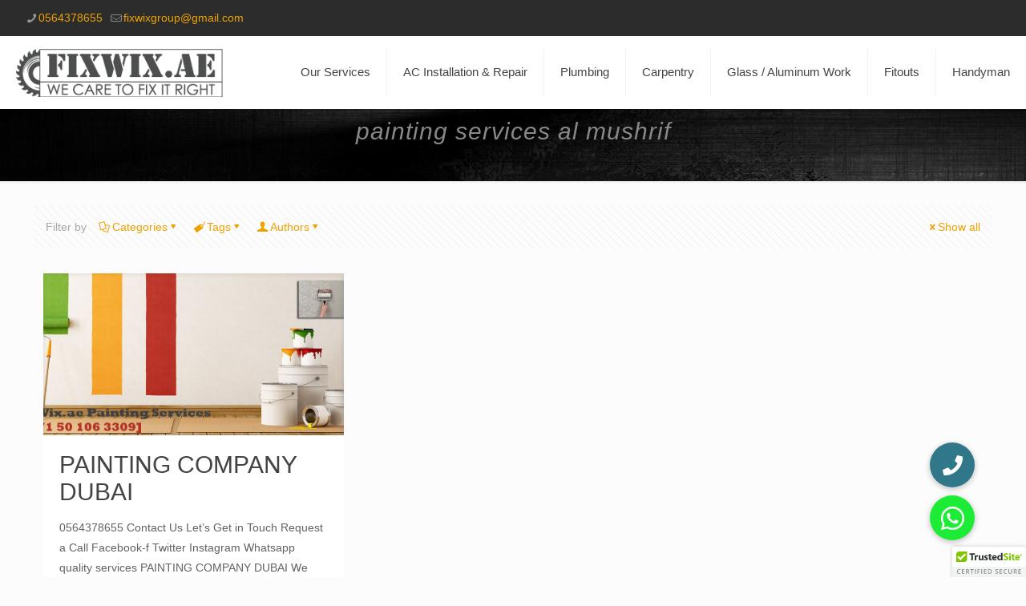

--- FILE ---
content_type: text/html; charset=UTF-8
request_url: https://fixwix.ae/tag/painting-services-al-mushrif/
body_size: 37782
content:
<!DOCTYPE html>
<html lang="en" class="no-js " >

<head>

<meta charset="UTF-8" />
<meta name='robots' content='noindex, follow' />
	<style>img:is([sizes="auto" i], [sizes^="auto," i]) { contain-intrinsic-size: 3000px 1500px }</style>
	<meta name="format-detection" content="telephone=no">
<meta name="viewport" content="width=device-width, initial-scale=1, maximum-scale=1" />
<link rel="shortcut icon" href="http://fixwix.ae/wp-content/uploads/2023/02/Fixwix-fitout-round-Logo.png" type="image/x-icon" />
<link rel="apple-touch-icon" href="http://fixwix.ae/wp-content/uploads/2023/02/Fixwix-fitout-Logo-stamp.png" />
<meta name="theme-color" content="#ffffff" media="(prefers-color-scheme: light)">
<meta name="theme-color" content="#ffffff" media="(prefers-color-scheme: dark)">

	<!-- This site is optimized with the Yoast SEO plugin v25.5 - https://yoast.com/wordpress/plugins/seo/ -->
	<title>painting services al mushrif Archives - FixWix Home &amp; Office Maintenance Service</title>
	<meta property="og:locale" content="en_US" />
	<meta property="og:type" content="article" />
	<meta property="og:title" content="painting services al mushrif Archives - FixWix Home &amp; Office Maintenance Service" />
	<meta property="og:url" content="https://fixwix.ae/tag/painting-services-al-mushrif/" />
	<meta property="og:site_name" content="FixWix Home &amp; Office Maintenance Service" />
	<meta property="og:image" content="https://fixwix.ae/wp-content/uploads/2023/02/Fixwix-fitout-Logo.png" />
	<meta property="og:image:width" content="208" />
	<meta property="og:image:height" content="133" />
	<meta property="og:image:type" content="image/png" />
	<meta name="twitter:card" content="summary_large_image" />
	<meta name="twitter:site" content="@fixwix_ae" />
	<script type="application/ld+json" class="yoast-schema-graph">{"@context":"https://schema.org","@graph":[{"@type":"CollectionPage","@id":"https://fixwix.ae/tag/painting-services-al-mushrif/","url":"https://fixwix.ae/tag/painting-services-al-mushrif/","name":"painting services al mushrif Archives - FixWix Home &amp; Office Maintenance Service","isPartOf":{"@id":"https://fixwix.ae/#website"},"primaryImageOfPage":{"@id":"https://fixwix.ae/tag/painting-services-al-mushrif/#primaryimage"},"image":{"@id":"https://fixwix.ae/tag/painting-services-al-mushrif/#primaryimage"},"thumbnailUrl":"https://fixwix.ae/wp-content/uploads/2015/10/FixWix-Wall-Painting-Services-in-Dubail.jpg","breadcrumb":{"@id":"https://fixwix.ae/tag/painting-services-al-mushrif/#breadcrumb"},"inLanguage":"en"},{"@type":"ImageObject","inLanguage":"en","@id":"https://fixwix.ae/tag/painting-services-al-mushrif/#primaryimage","url":"https://fixwix.ae/wp-content/uploads/2015/10/FixWix-Wall-Painting-Services-in-Dubail.jpg","contentUrl":"https://fixwix.ae/wp-content/uploads/2015/10/FixWix-Wall-Painting-Services-in-Dubail.jpg","width":1280,"height":518,"caption":"FixWix-Wall-Painting-Services-in-Dubail"},{"@type":"BreadcrumbList","@id":"https://fixwix.ae/tag/painting-services-al-mushrif/#breadcrumb","itemListElement":[{"@type":"ListItem","position":1,"name":"Home","item":"https://fixwix.ae/"},{"@type":"ListItem","position":2,"name":"painting services al mushrif"}]},{"@type":"WebSite","@id":"https://fixwix.ae/#website","url":"https://fixwix.ae/","name":"FixWix Fitout Home &amp; Office Maintenance Service","description":"Handyman Service, Painting Service, Home repairs, Glass repair, Aluminum repair Service, Carpentry, Plumbing, Electrical Repairs, Curtains Installation, AC Repair","publisher":{"@id":"https://fixwix.ae/#organization"},"alternateName":"FIXWIX","potentialAction":[{"@type":"SearchAction","target":{"@type":"EntryPoint","urlTemplate":"https://fixwix.ae/?s={search_term_string}"},"query-input":{"@type":"PropertyValueSpecification","valueRequired":true,"valueName":"search_term_string"}}],"inLanguage":"en"},{"@type":"Organization","@id":"https://fixwix.ae/#organization","name":"FIXWIX fitout Technical Services Co.","alternateName":"FIXWIX","url":"https://fixwix.ae/","logo":{"@type":"ImageObject","inLanguage":"en","@id":"https://fixwix.ae/#/schema/logo/image/","url":"http://fixwix.ae/wp-content/uploads/2023/02/Fixwix-fitout-Logo.png","contentUrl":"http://fixwix.ae/wp-content/uploads/2023/02/Fixwix-fitout-Logo.png","width":208,"height":133,"caption":"FIXWIX fitout Technical Services Co."},"image":{"@id":"https://fixwix.ae/#/schema/logo/image/"},"sameAs":["https://www.facebook.com/fixwix.ae","https://x.com/fixwix_ae","https://www.instagram.com/fixwix.ae/"]}]}</script>
	<!-- / Yoast SEO plugin. -->


<link rel='dns-prefetch' href='//cdnjs.cloudflare.com' />
<link rel='dns-prefetch' href='//www.googletagmanager.com' />
<link rel="alternate" type="application/rss+xml" title="FixWix Home &amp; Office Maintenance Service &raquo; Feed" href="https://fixwix.ae/feed/" />
<link rel="alternate" type="application/rss+xml" title="FixWix Home &amp; Office Maintenance Service &raquo; Comments Feed" href="https://fixwix.ae/comments/feed/" />
<link rel="alternate" type="application/rss+xml" title="FixWix Home &amp; Office Maintenance Service &raquo; painting services al mushrif Tag Feed" href="https://fixwix.ae/tag/painting-services-al-mushrif/feed/" />
		<!-- This site uses the Google Analytics by ExactMetrics plugin v8.7.4 - Using Analytics tracking - https://www.exactmetrics.com/ -->
		<!-- Note: ExactMetrics is not currently configured on this site. The site owner needs to authenticate with Google Analytics in the ExactMetrics settings panel. -->
					<!-- No tracking code set -->
				<!-- / Google Analytics by ExactMetrics -->
		<script type="text/javascript">
/* <![CDATA[ */
window._wpemojiSettings = {"baseUrl":"https:\/\/s.w.org\/images\/core\/emoji\/16.0.1\/72x72\/","ext":".png","svgUrl":"https:\/\/s.w.org\/images\/core\/emoji\/16.0.1\/svg\/","svgExt":".svg","source":{"concatemoji":"https:\/\/fixwix.ae\/wp-includes\/js\/wp-emoji-release.min.js?ver=e9d241a242e231b702d8e4bbb1179b02"}};
/*! This file is auto-generated */
!function(s,n){var o,i,e;function c(e){try{var t={supportTests:e,timestamp:(new Date).valueOf()};sessionStorage.setItem(o,JSON.stringify(t))}catch(e){}}function p(e,t,n){e.clearRect(0,0,e.canvas.width,e.canvas.height),e.fillText(t,0,0);var t=new Uint32Array(e.getImageData(0,0,e.canvas.width,e.canvas.height).data),a=(e.clearRect(0,0,e.canvas.width,e.canvas.height),e.fillText(n,0,0),new Uint32Array(e.getImageData(0,0,e.canvas.width,e.canvas.height).data));return t.every(function(e,t){return e===a[t]})}function u(e,t){e.clearRect(0,0,e.canvas.width,e.canvas.height),e.fillText(t,0,0);for(var n=e.getImageData(16,16,1,1),a=0;a<n.data.length;a++)if(0!==n.data[a])return!1;return!0}function f(e,t,n,a){switch(t){case"flag":return n(e,"\ud83c\udff3\ufe0f\u200d\u26a7\ufe0f","\ud83c\udff3\ufe0f\u200b\u26a7\ufe0f")?!1:!n(e,"\ud83c\udde8\ud83c\uddf6","\ud83c\udde8\u200b\ud83c\uddf6")&&!n(e,"\ud83c\udff4\udb40\udc67\udb40\udc62\udb40\udc65\udb40\udc6e\udb40\udc67\udb40\udc7f","\ud83c\udff4\u200b\udb40\udc67\u200b\udb40\udc62\u200b\udb40\udc65\u200b\udb40\udc6e\u200b\udb40\udc67\u200b\udb40\udc7f");case"emoji":return!a(e,"\ud83e\udedf")}return!1}function g(e,t,n,a){var r="undefined"!=typeof WorkerGlobalScope&&self instanceof WorkerGlobalScope?new OffscreenCanvas(300,150):s.createElement("canvas"),o=r.getContext("2d",{willReadFrequently:!0}),i=(o.textBaseline="top",o.font="600 32px Arial",{});return e.forEach(function(e){i[e]=t(o,e,n,a)}),i}function t(e){var t=s.createElement("script");t.src=e,t.defer=!0,s.head.appendChild(t)}"undefined"!=typeof Promise&&(o="wpEmojiSettingsSupports",i=["flag","emoji"],n.supports={everything:!0,everythingExceptFlag:!0},e=new Promise(function(e){s.addEventListener("DOMContentLoaded",e,{once:!0})}),new Promise(function(t){var n=function(){try{var e=JSON.parse(sessionStorage.getItem(o));if("object"==typeof e&&"number"==typeof e.timestamp&&(new Date).valueOf()<e.timestamp+604800&&"object"==typeof e.supportTests)return e.supportTests}catch(e){}return null}();if(!n){if("undefined"!=typeof Worker&&"undefined"!=typeof OffscreenCanvas&&"undefined"!=typeof URL&&URL.createObjectURL&&"undefined"!=typeof Blob)try{var e="postMessage("+g.toString()+"("+[JSON.stringify(i),f.toString(),p.toString(),u.toString()].join(",")+"));",a=new Blob([e],{type:"text/javascript"}),r=new Worker(URL.createObjectURL(a),{name:"wpTestEmojiSupports"});return void(r.onmessage=function(e){c(n=e.data),r.terminate(),t(n)})}catch(e){}c(n=g(i,f,p,u))}t(n)}).then(function(e){for(var t in e)n.supports[t]=e[t],n.supports.everything=n.supports.everything&&n.supports[t],"flag"!==t&&(n.supports.everythingExceptFlag=n.supports.everythingExceptFlag&&n.supports[t]);n.supports.everythingExceptFlag=n.supports.everythingExceptFlag&&!n.supports.flag,n.DOMReady=!1,n.readyCallback=function(){n.DOMReady=!0}}).then(function(){return e}).then(function(){var e;n.supports.everything||(n.readyCallback(),(e=n.source||{}).concatemoji?t(e.concatemoji):e.wpemoji&&e.twemoji&&(t(e.twemoji),t(e.wpemoji)))}))}((window,document),window._wpemojiSettings);
/* ]]> */
</script>

<style id='wp-emoji-styles-inline-css' type='text/css'>

	img.wp-smiley, img.emoji {
		display: inline !important;
		border: none !important;
		box-shadow: none !important;
		height: 1em !important;
		width: 1em !important;
		margin: 0 0.07em !important;
		vertical-align: -0.1em !important;
		background: none !important;
		padding: 0 !important;
	}
</style>
<style id='classic-theme-styles-inline-css' type='text/css'>
/*! This file is auto-generated */
.wp-block-button__link{color:#fff;background-color:#32373c;border-radius:9999px;box-shadow:none;text-decoration:none;padding:calc(.667em + 2px) calc(1.333em + 2px);font-size:1.125em}.wp-block-file__button{background:#32373c;color:#fff;text-decoration:none}
</style>
<style id='global-styles-inline-css' type='text/css'>
:root{--wp--preset--aspect-ratio--square: 1;--wp--preset--aspect-ratio--4-3: 4/3;--wp--preset--aspect-ratio--3-4: 3/4;--wp--preset--aspect-ratio--3-2: 3/2;--wp--preset--aspect-ratio--2-3: 2/3;--wp--preset--aspect-ratio--16-9: 16/9;--wp--preset--aspect-ratio--9-16: 9/16;--wp--preset--color--black: #000000;--wp--preset--color--cyan-bluish-gray: #abb8c3;--wp--preset--color--white: #ffffff;--wp--preset--color--pale-pink: #f78da7;--wp--preset--color--vivid-red: #cf2e2e;--wp--preset--color--luminous-vivid-orange: #ff6900;--wp--preset--color--luminous-vivid-amber: #fcb900;--wp--preset--color--light-green-cyan: #7bdcb5;--wp--preset--color--vivid-green-cyan: #00d084;--wp--preset--color--pale-cyan-blue: #8ed1fc;--wp--preset--color--vivid-cyan-blue: #0693e3;--wp--preset--color--vivid-purple: #9b51e0;--wp--preset--gradient--vivid-cyan-blue-to-vivid-purple: linear-gradient(135deg,rgba(6,147,227,1) 0%,rgb(155,81,224) 100%);--wp--preset--gradient--light-green-cyan-to-vivid-green-cyan: linear-gradient(135deg,rgb(122,220,180) 0%,rgb(0,208,130) 100%);--wp--preset--gradient--luminous-vivid-amber-to-luminous-vivid-orange: linear-gradient(135deg,rgba(252,185,0,1) 0%,rgba(255,105,0,1) 100%);--wp--preset--gradient--luminous-vivid-orange-to-vivid-red: linear-gradient(135deg,rgba(255,105,0,1) 0%,rgb(207,46,46) 100%);--wp--preset--gradient--very-light-gray-to-cyan-bluish-gray: linear-gradient(135deg,rgb(238,238,238) 0%,rgb(169,184,195) 100%);--wp--preset--gradient--cool-to-warm-spectrum: linear-gradient(135deg,rgb(74,234,220) 0%,rgb(151,120,209) 20%,rgb(207,42,186) 40%,rgb(238,44,130) 60%,rgb(251,105,98) 80%,rgb(254,248,76) 100%);--wp--preset--gradient--blush-light-purple: linear-gradient(135deg,rgb(255,206,236) 0%,rgb(152,150,240) 100%);--wp--preset--gradient--blush-bordeaux: linear-gradient(135deg,rgb(254,205,165) 0%,rgb(254,45,45) 50%,rgb(107,0,62) 100%);--wp--preset--gradient--luminous-dusk: linear-gradient(135deg,rgb(255,203,112) 0%,rgb(199,81,192) 50%,rgb(65,88,208) 100%);--wp--preset--gradient--pale-ocean: linear-gradient(135deg,rgb(255,245,203) 0%,rgb(182,227,212) 50%,rgb(51,167,181) 100%);--wp--preset--gradient--electric-grass: linear-gradient(135deg,rgb(202,248,128) 0%,rgb(113,206,126) 100%);--wp--preset--gradient--midnight: linear-gradient(135deg,rgb(2,3,129) 0%,rgb(40,116,252) 100%);--wp--preset--font-size--small: 13px;--wp--preset--font-size--medium: 20px;--wp--preset--font-size--large: 36px;--wp--preset--font-size--x-large: 42px;--wp--preset--spacing--20: 0.44rem;--wp--preset--spacing--30: 0.67rem;--wp--preset--spacing--40: 1rem;--wp--preset--spacing--50: 1.5rem;--wp--preset--spacing--60: 2.25rem;--wp--preset--spacing--70: 3.38rem;--wp--preset--spacing--80: 5.06rem;--wp--preset--shadow--natural: 6px 6px 9px rgba(0, 0, 0, 0.2);--wp--preset--shadow--deep: 12px 12px 50px rgba(0, 0, 0, 0.4);--wp--preset--shadow--sharp: 6px 6px 0px rgba(0, 0, 0, 0.2);--wp--preset--shadow--outlined: 6px 6px 0px -3px rgba(255, 255, 255, 1), 6px 6px rgba(0, 0, 0, 1);--wp--preset--shadow--crisp: 6px 6px 0px rgba(0, 0, 0, 1);}:where(.is-layout-flex){gap: 0.5em;}:where(.is-layout-grid){gap: 0.5em;}body .is-layout-flex{display: flex;}.is-layout-flex{flex-wrap: wrap;align-items: center;}.is-layout-flex > :is(*, div){margin: 0;}body .is-layout-grid{display: grid;}.is-layout-grid > :is(*, div){margin: 0;}:where(.wp-block-columns.is-layout-flex){gap: 2em;}:where(.wp-block-columns.is-layout-grid){gap: 2em;}:where(.wp-block-post-template.is-layout-flex){gap: 1.25em;}:where(.wp-block-post-template.is-layout-grid){gap: 1.25em;}.has-black-color{color: var(--wp--preset--color--black) !important;}.has-cyan-bluish-gray-color{color: var(--wp--preset--color--cyan-bluish-gray) !important;}.has-white-color{color: var(--wp--preset--color--white) !important;}.has-pale-pink-color{color: var(--wp--preset--color--pale-pink) !important;}.has-vivid-red-color{color: var(--wp--preset--color--vivid-red) !important;}.has-luminous-vivid-orange-color{color: var(--wp--preset--color--luminous-vivid-orange) !important;}.has-luminous-vivid-amber-color{color: var(--wp--preset--color--luminous-vivid-amber) !important;}.has-light-green-cyan-color{color: var(--wp--preset--color--light-green-cyan) !important;}.has-vivid-green-cyan-color{color: var(--wp--preset--color--vivid-green-cyan) !important;}.has-pale-cyan-blue-color{color: var(--wp--preset--color--pale-cyan-blue) !important;}.has-vivid-cyan-blue-color{color: var(--wp--preset--color--vivid-cyan-blue) !important;}.has-vivid-purple-color{color: var(--wp--preset--color--vivid-purple) !important;}.has-black-background-color{background-color: var(--wp--preset--color--black) !important;}.has-cyan-bluish-gray-background-color{background-color: var(--wp--preset--color--cyan-bluish-gray) !important;}.has-white-background-color{background-color: var(--wp--preset--color--white) !important;}.has-pale-pink-background-color{background-color: var(--wp--preset--color--pale-pink) !important;}.has-vivid-red-background-color{background-color: var(--wp--preset--color--vivid-red) !important;}.has-luminous-vivid-orange-background-color{background-color: var(--wp--preset--color--luminous-vivid-orange) !important;}.has-luminous-vivid-amber-background-color{background-color: var(--wp--preset--color--luminous-vivid-amber) !important;}.has-light-green-cyan-background-color{background-color: var(--wp--preset--color--light-green-cyan) !important;}.has-vivid-green-cyan-background-color{background-color: var(--wp--preset--color--vivid-green-cyan) !important;}.has-pale-cyan-blue-background-color{background-color: var(--wp--preset--color--pale-cyan-blue) !important;}.has-vivid-cyan-blue-background-color{background-color: var(--wp--preset--color--vivid-cyan-blue) !important;}.has-vivid-purple-background-color{background-color: var(--wp--preset--color--vivid-purple) !important;}.has-black-border-color{border-color: var(--wp--preset--color--black) !important;}.has-cyan-bluish-gray-border-color{border-color: var(--wp--preset--color--cyan-bluish-gray) !important;}.has-white-border-color{border-color: var(--wp--preset--color--white) !important;}.has-pale-pink-border-color{border-color: var(--wp--preset--color--pale-pink) !important;}.has-vivid-red-border-color{border-color: var(--wp--preset--color--vivid-red) !important;}.has-luminous-vivid-orange-border-color{border-color: var(--wp--preset--color--luminous-vivid-orange) !important;}.has-luminous-vivid-amber-border-color{border-color: var(--wp--preset--color--luminous-vivid-amber) !important;}.has-light-green-cyan-border-color{border-color: var(--wp--preset--color--light-green-cyan) !important;}.has-vivid-green-cyan-border-color{border-color: var(--wp--preset--color--vivid-green-cyan) !important;}.has-pale-cyan-blue-border-color{border-color: var(--wp--preset--color--pale-cyan-blue) !important;}.has-vivid-cyan-blue-border-color{border-color: var(--wp--preset--color--vivid-cyan-blue) !important;}.has-vivid-purple-border-color{border-color: var(--wp--preset--color--vivid-purple) !important;}.has-vivid-cyan-blue-to-vivid-purple-gradient-background{background: var(--wp--preset--gradient--vivid-cyan-blue-to-vivid-purple) !important;}.has-light-green-cyan-to-vivid-green-cyan-gradient-background{background: var(--wp--preset--gradient--light-green-cyan-to-vivid-green-cyan) !important;}.has-luminous-vivid-amber-to-luminous-vivid-orange-gradient-background{background: var(--wp--preset--gradient--luminous-vivid-amber-to-luminous-vivid-orange) !important;}.has-luminous-vivid-orange-to-vivid-red-gradient-background{background: var(--wp--preset--gradient--luminous-vivid-orange-to-vivid-red) !important;}.has-very-light-gray-to-cyan-bluish-gray-gradient-background{background: var(--wp--preset--gradient--very-light-gray-to-cyan-bluish-gray) !important;}.has-cool-to-warm-spectrum-gradient-background{background: var(--wp--preset--gradient--cool-to-warm-spectrum) !important;}.has-blush-light-purple-gradient-background{background: var(--wp--preset--gradient--blush-light-purple) !important;}.has-blush-bordeaux-gradient-background{background: var(--wp--preset--gradient--blush-bordeaux) !important;}.has-luminous-dusk-gradient-background{background: var(--wp--preset--gradient--luminous-dusk) !important;}.has-pale-ocean-gradient-background{background: var(--wp--preset--gradient--pale-ocean) !important;}.has-electric-grass-gradient-background{background: var(--wp--preset--gradient--electric-grass) !important;}.has-midnight-gradient-background{background: var(--wp--preset--gradient--midnight) !important;}.has-small-font-size{font-size: var(--wp--preset--font-size--small) !important;}.has-medium-font-size{font-size: var(--wp--preset--font-size--medium) !important;}.has-large-font-size{font-size: var(--wp--preset--font-size--large) !important;}.has-x-large-font-size{font-size: var(--wp--preset--font-size--x-large) !important;}
:where(.wp-block-post-template.is-layout-flex){gap: 1.25em;}:where(.wp-block-post-template.is-layout-grid){gap: 1.25em;}
:where(.wp-block-columns.is-layout-flex){gap: 2em;}:where(.wp-block-columns.is-layout-grid){gap: 2em;}
:root :where(.wp-block-pullquote){font-size: 1.5em;line-height: 1.6;}
</style>
<link rel='stylesheet' id='buttonizer_frontend_style-css' href='https://fixwix.ae/wp-content/plugins/buttonizer-multifunctional-button/assets/legacy/frontend.css?v=8b18ab746035f6b30f3d75d291afd856&#038;ver=e9d241a242e231b702d8e4bbb1179b02' type='text/css' media='all' />
<link rel='stylesheet' id='buttonizer-icon-library-css' href='https://cdnjs.cloudflare.com/ajax/libs/font-awesome/5.15.4/css/all.min.css?ver=e9d241a242e231b702d8e4bbb1179b02' type='text/css' media='all' integrity='sha512-1ycn6IcaQQ40/MKBW2W4Rhis/DbILU74C1vSrLJxCq57o941Ym01SwNsOMqvEBFlcgUa6xLiPY/NS5R+E6ztJQ==' crossorigin='anonymous' />
<link rel='stylesheet' id='ccchildpagescss-css' href='https://fixwix.ae/wp-content/plugins/cc-child-pages/includes/css/styles.css?ver=1.43' type='text/css' media='all' />
<link rel='stylesheet' id='ccchildpagesskincss-css' href='https://fixwix.ae/wp-content/plugins/cc-child-pages/includes/css/skins.css?ver=1.43' type='text/css' media='all' />
<!--[if lt IE 8]>
<link rel='stylesheet' id='ccchildpagesiecss-css' href='https://fixwix.ae/wp-content/plugins/cc-child-pages/includes/css/styles.ie.css?ver=1.43' type='text/css' media='all' />
<![endif]-->
<link rel='stylesheet' id='contact-form-7-css' href='https://fixwix.ae/wp-content/plugins/contact-form-7/includes/css/styles.css?ver=6.1' type='text/css' media='all' />
<link rel='stylesheet' id='mfn-be-css' href='https://fixwix.ae/wp-content/themes/betheme/css/be.css?ver=28.1.4' type='text/css' media='all' />
<link rel='stylesheet' id='mfn-animations-css' href='https://fixwix.ae/wp-content/themes/betheme/assets/animations/animations.min.css?ver=28.1.4' type='text/css' media='all' />
<link rel='stylesheet' id='mfn-font-awesome-css' href='https://fixwix.ae/wp-content/themes/betheme/fonts/fontawesome/fontawesome.css?ver=28.1.4' type='text/css' media='all' />
<link rel='stylesheet' id='mfn-jplayer-css' href='https://fixwix.ae/wp-content/themes/betheme/assets/jplayer/css/jplayer.blue.monday.min.css?ver=28.1.4' type='text/css' media='all' />
<link rel='stylesheet' id='mfn-responsive-css' href='https://fixwix.ae/wp-content/themes/betheme/css/responsive.css?ver=28.1.4' type='text/css' media='all' />
<link rel='stylesheet' id='mfn-skin-yellow-css' href='https://fixwix.ae/wp-content/themes/betheme/css/skins/yellow/style.css?ver=28.1.4' type='text/css' media='all' />
<link rel='stylesheet' id='jquery-lazyloadxt-spinner-css-css' href='//fixwix.ae/wp-content/plugins/a3-lazy-load/assets/css/jquery.lazyloadxt.spinner.css?ver=e9d241a242e231b702d8e4bbb1179b02' type='text/css' media='all' />
<style id='mfn-dynamic-inline-css' type='text/css'>
html{background-image:url(http://fixwix.ae/wp-content/uploads/2020/03/yellow-tape.jpg);background-repeat:no-repeat;background-position:left top}body:not(.template-slider) #Header_wrapper{background-image:url(http://fixwix.ae/wp-content/uploads/2015/06/11.jpg);background-repeat:repeat;background-position:left top}#Subheader{background-image:url(http://fixwix.ae/wp-content/uploads/2015/06/22.jpg);background-repeat:repeat;background-position:left top}
html{background-color:#FCFCFC}#Wrapper,#Content,.mfn-popup .mfn-popup-content,.mfn-off-canvas-sidebar .mfn-off-canvas-content-wrapper,.mfn-cart-holder,.mfn-header-login,#Top_bar .search_wrapper,#Top_bar .top_bar_right .mfn-live-search-box,.column_livesearch .mfn-live-search-wrapper,.column_livesearch .mfn-live-search-box{background-color:#FCFCFC}.layout-boxed.mfn-bebuilder-header.mfn-ui #Wrapper .mfn-only-sample-content{background-color:#FCFCFC}body:not(.template-slider) #Header{min-height:0px}body.header-below:not(.template-slider) #Header{padding-top:0px}#Subheader{padding:10px 0}.elementor-page.elementor-default #Content .the_content .section_wrapper{max-width:100%}.elementor-page.elementor-default #Content .section.the_content{width:100%}.elementor-page.elementor-default #Content .section_wrapper .the_content_wrapper{margin-left:0;margin-right:0;width:100%}body,span.date_label,.timeline_items li h3 span,input[type="date"],input[type="text"],input[type="password"],input[type="tel"],input[type="email"],input[type="url"],textarea,select,.offer_li .title h3,.mfn-menu-item-megamenu{font-family:"Arial",-apple-system,BlinkMacSystemFont,"Segoe UI",Roboto,Oxygen-Sans,Ubuntu,Cantarell,"Helvetica Neue",sans-serif}.lead,.big{font-family:"Arial",-apple-system,BlinkMacSystemFont,"Segoe UI",Roboto,Oxygen-Sans,Ubuntu,Cantarell,"Helvetica Neue",sans-serif}#menu > ul > li > a,#overlay-menu ul li a{font-family:"Arial",-apple-system,BlinkMacSystemFont,"Segoe UI",Roboto,Oxygen-Sans,Ubuntu,Cantarell,"Helvetica Neue",sans-serif}#Subheader .title{font-family:"Arial",-apple-system,BlinkMacSystemFont,"Segoe UI",Roboto,Oxygen-Sans,Ubuntu,Cantarell,"Helvetica Neue",sans-serif}h1,h2,h3,h4,.text-logo #logo{font-family:"Arial",-apple-system,BlinkMacSystemFont,"Segoe UI",Roboto,Oxygen-Sans,Ubuntu,Cantarell,"Helvetica Neue",sans-serif}h5,h6{font-family:"Arial",-apple-system,BlinkMacSystemFont,"Segoe UI",Roboto,Oxygen-Sans,Ubuntu,Cantarell,"Helvetica Neue",sans-serif}blockquote{font-family:"Arial",-apple-system,BlinkMacSystemFont,"Segoe UI",Roboto,Oxygen-Sans,Ubuntu,Cantarell,"Helvetica Neue",sans-serif}.chart_box .chart .num,.counter .desc_wrapper .number-wrapper,.how_it_works .image .number,.pricing-box .plan-header .price,.quick_fact .number-wrapper,.woocommerce .product div.entry-summary .price{font-family:"Arial",-apple-system,BlinkMacSystemFont,"Segoe UI",Roboto,Oxygen-Sans,Ubuntu,Cantarell,"Helvetica Neue",sans-serif}body,.mfn-menu-item-megamenu{font-size:14px;line-height:25px;font-weight:400;letter-spacing:0px}.lead,.big{font-size:16px;line-height:28px;font-weight:400;letter-spacing:0px}#menu > ul > li > a,#overlay-menu ul li a{font-size:15px;font-weight:400;letter-spacing:0px}#overlay-menu ul li a{line-height:22.5px}#Subheader .title{font-size:30px;line-height:35px;font-weight:400;letter-spacing:1px;font-style:italic}h1,.text-logo #logo{font-size:48px;line-height:50px;font-weight:400;letter-spacing:0px}h2{font-size:30px;line-height:34px;font-weight:300;letter-spacing:0px}h3,.woocommerce ul.products li.product h3,.woocommerce #customer_login h2{font-size:25px;line-height:29px;font-weight:300;letter-spacing:0px}h4,.woocommerce .woocommerce-order-details__title,.woocommerce .wc-bacs-bank-details-heading,.woocommerce .woocommerce-customer-details h2{font-size:21px;line-height:25px;font-weight:500;letter-spacing:0px}h5{font-size:15px;line-height:25px;font-weight:700;letter-spacing:0px}h6{font-size:14px;line-height:25px;font-weight:400;letter-spacing:0px}#Intro .intro-title{font-size:70px;line-height:70px;font-weight:400;letter-spacing:0px}@media only screen and (min-width:768px) and (max-width:959px){body,.mfn-menu-item-megamenu{font-size:14px;line-height:25px;font-weight:400;letter-spacing:0px}.lead,.big{font-size:16px;line-height:28px;font-weight:400;letter-spacing:0px}#menu > ul > li > a,#overlay-menu ul li a{font-size:15px;font-weight:400;letter-spacing:0px}#overlay-menu ul li a{line-height:22.5px}#Subheader .title{font-size:30px;line-height:35px;font-weight:400;letter-spacing:1px;font-style:italic}h1,.text-logo #logo{font-size:48px;line-height:50px;font-weight:400;letter-spacing:0px}h2{font-size:30px;line-height:34px;font-weight:300;letter-spacing:0px}h3,.woocommerce ul.products li.product h3,.woocommerce #customer_login h2{font-size:25px;line-height:29px;font-weight:300;letter-spacing:0px}h4,.woocommerce .woocommerce-order-details__title,.woocommerce .wc-bacs-bank-details-heading,.woocommerce .woocommerce-customer-details h2{font-size:21px;line-height:25px;font-weight:500;letter-spacing:0px}h5{font-size:15px;line-height:25px;font-weight:700;letter-spacing:0px}h6{font-size:14px;line-height:25px;font-weight:400;letter-spacing:0px}#Intro .intro-title{font-size:70px;line-height:70px;font-weight:400;letter-spacing:0px}blockquote{font-size:15px}.chart_box .chart .num{font-size:45px;line-height:45px}.counter .desc_wrapper .number-wrapper{font-size:45px;line-height:45px}.counter .desc_wrapper .title{font-size:14px;line-height:18px}.faq .question .title{font-size:14px}.fancy_heading .title{font-size:38px;line-height:38px}.offer .offer_li .desc_wrapper .title h3{font-size:32px;line-height:32px}.offer_thumb_ul li.offer_thumb_li .desc_wrapper .title h3{font-size:32px;line-height:32px}.pricing-box .plan-header h2{font-size:27px;line-height:27px}.pricing-box .plan-header .price > span{font-size:40px;line-height:40px}.pricing-box .plan-header .price sup.currency{font-size:18px;line-height:18px}.pricing-box .plan-header .price sup.period{font-size:14px;line-height:14px}.quick_fact .number-wrapper{font-size:80px;line-height:80px}.trailer_box .desc h2{font-size:27px;line-height:27px}.widget > h3{font-size:17px;line-height:20px}}@media only screen and (min-width:480px) and (max-width:767px){body,.mfn-menu-item-megamenu{font-size:14px;line-height:25px;font-weight:400;letter-spacing:0px}.lead,.big{font-size:16px;line-height:28px;font-weight:400;letter-spacing:0px}#menu > ul > li > a,#overlay-menu ul li a{font-size:15px;font-weight:400;letter-spacing:0px}#overlay-menu ul li a{line-height:22.5px}#Subheader .title{font-size:30px;line-height:35px;font-weight:400;letter-spacing:1px;font-style:italic}h1,.text-logo #logo{font-size:48px;line-height:50px;font-weight:400;letter-spacing:0px}h2{font-size:30px;line-height:34px;font-weight:300;letter-spacing:0px}h3,.woocommerce ul.products li.product h3,.woocommerce #customer_login h2{font-size:25px;line-height:29px;font-weight:300;letter-spacing:0px}h4,.woocommerce .woocommerce-order-details__title,.woocommerce .wc-bacs-bank-details-heading,.woocommerce .woocommerce-customer-details h2{font-size:21px;line-height:25px;font-weight:500;letter-spacing:0px}h5{font-size:15px;line-height:25px;font-weight:700;letter-spacing:0px}h6{font-size:14px;line-height:25px;font-weight:400;letter-spacing:0px}#Intro .intro-title{font-size:70px;line-height:70px;font-weight:400;letter-spacing:0px}blockquote{font-size:14px}.chart_box .chart .num{font-size:40px;line-height:40px}.counter .desc_wrapper .number-wrapper{font-size:40px;line-height:40px}.counter .desc_wrapper .title{font-size:13px;line-height:16px}.faq .question .title{font-size:13px}.fancy_heading .title{font-size:34px;line-height:34px}.offer .offer_li .desc_wrapper .title h3{font-size:28px;line-height:28px}.offer_thumb_ul li.offer_thumb_li .desc_wrapper .title h3{font-size:28px;line-height:28px}.pricing-box .plan-header h2{font-size:24px;line-height:24px}.pricing-box .plan-header .price > span{font-size:34px;line-height:34px}.pricing-box .plan-header .price sup.currency{font-size:16px;line-height:16px}.pricing-box .plan-header .price sup.period{font-size:13px;line-height:13px}.quick_fact .number-wrapper{font-size:70px;line-height:70px}.trailer_box .desc h2{font-size:24px;line-height:24px}.widget > h3{font-size:16px;line-height:19px}}@media only screen and (max-width:479px){body,.mfn-menu-item-megamenu{font-size:14px;line-height:25px;font-weight:400;letter-spacing:0px}.lead,.big{font-size:16px;line-height:28px;font-weight:400;letter-spacing:0px}#menu > ul > li > a,#overlay-menu ul li a{font-size:15px;font-weight:400;letter-spacing:0px}#overlay-menu ul li a{line-height:22.5px}#Subheader .title{font-size:30px;line-height:35px;font-weight:400;letter-spacing:1px;font-style:italic}h1,.text-logo #logo{font-size:48px;line-height:50px;font-weight:400;letter-spacing:0px}h2{font-size:30px;line-height:34px;font-weight:300;letter-spacing:0px}h3,.woocommerce ul.products li.product h3,.woocommerce #customer_login h2{font-size:25px;line-height:29px;font-weight:300;letter-spacing:0px}h4,.woocommerce .woocommerce-order-details__title,.woocommerce .wc-bacs-bank-details-heading,.woocommerce .woocommerce-customer-details h2{font-size:21px;line-height:25px;font-weight:500;letter-spacing:0px}h5{font-size:15px;line-height:25px;font-weight:700;letter-spacing:0px}h6{font-size:14px;line-height:25px;font-weight:400;letter-spacing:0px}#Intro .intro-title{font-size:70px;line-height:70px;font-weight:400;letter-spacing:0px}blockquote{font-size:13px}.chart_box .chart .num{font-size:35px;line-height:35px}.counter .desc_wrapper .number-wrapper{font-size:35px;line-height:35px}.counter .desc_wrapper .title{font-size:13px;line-height:26px}.faq .question .title{font-size:13px}.fancy_heading .title{font-size:30px;line-height:30px}.offer .offer_li .desc_wrapper .title h3{font-size:26px;line-height:26px}.offer_thumb_ul li.offer_thumb_li .desc_wrapper .title h3{font-size:26px;line-height:26px}.pricing-box .plan-header h2{font-size:21px;line-height:21px}.pricing-box .plan-header .price > span{font-size:32px;line-height:32px}.pricing-box .plan-header .price sup.currency{font-size:14px;line-height:14px}.pricing-box .plan-header .price sup.period{font-size:13px;line-height:13px}.quick_fact .number-wrapper{font-size:60px;line-height:60px}.trailer_box .desc h2{font-size:21px;line-height:21px}.widget > h3{font-size:15px;line-height:18px}}.with_aside .sidebar.columns{width:23%}.with_aside .sections_group{width:77%}.aside_both .sidebar.columns{width:18%}.aside_both .sidebar.sidebar-1{margin-left:-82%}.aside_both .sections_group{width:64%;margin-left:18%}@media only screen and (min-width:1240px){#Wrapper,.with_aside .content_wrapper{max-width:1240px}body.layout-boxed.mfn-header-scrolled .mfn-header-tmpl.mfn-sticky-layout-width{max-width:1240px;left:0;right:0;margin-left:auto;margin-right:auto}body.layout-boxed:not(.mfn-header-scrolled) .mfn-header-tmpl.mfn-header-layout-width,body.layout-boxed .mfn-header-tmpl.mfn-header-layout-width:not(.mfn-hasSticky){max-width:1240px;left:0;right:0;margin-left:auto;margin-right:auto}body.layout-boxed.mfn-bebuilder-header.mfn-ui .mfn-only-sample-content{max-width:1240px;margin-left:auto;margin-right:auto}.section_wrapper,.container{max-width:1220px}.layout-boxed.header-boxed #Top_bar.is-sticky{max-width:1240px}}@media only screen and (max-width:767px){#Wrapper{max-width:calc(100% - 67px)}.content_wrapper .section_wrapper,.container,.four.columns .widget-area{max-width:550px !important;padding-left:33px;padding-right:33px}}body{--mfn-button-font-family:inherit;--mfn-button-font-size:14px;--mfn-button-font-weight:400;--mfn-button-font-style:inherit;--mfn-button-letter-spacing:0px;--mfn-button-padding:16px 20px 16px 20px;--mfn-button-border-width:0px;--mfn-button-border-radius:5px;--mfn-button-gap:10px;--mfn-button-transition:0.2s;--mfn-button-color:#747474;--mfn-button-color-hover:#747474;--mfn-button-bg:#f7f7f7;--mfn-button-bg-hover:#eaeaea;--mfn-button-border-color:transparent;--mfn-button-border-color-hover:transparent;--mfn-button-icon-color:#747474;--mfn-button-icon-color-hover:#747474;--mfn-button-box-shadow:unset;--mfn-button-theme-color:#ffffff;--mfn-button-theme-color-hover:#ffffff;--mfn-button-theme-bg:#0095eb;--mfn-button-theme-bg-hover:#0088de;--mfn-button-theme-border-color:transparent;--mfn-button-theme-border-color-hover:transparent;--mfn-button-theme-icon-color:#ffffff;--mfn-button-theme-icon-color-hover:#ffffff;--mfn-button-theme-box-shadow:unset;--mfn-button-shop-color:#ffffff;--mfn-button-shop-color-hover:#ffffff;--mfn-button-shop-bg:#0095eb;--mfn-button-shop-bg-hover:#0088de;--mfn-button-shop-border-color:transparent;--mfn-button-shop-border-color-hover:transparent;--mfn-button-shop-icon-color:#626262;--mfn-button-shop-icon-color-hover:#626262;--mfn-button-shop-box-shadow:unset;--mfn-button-action-color:#747474;--mfn-button-action-color-hover:#747474;--mfn-button-action-bg:#f7f7f7;--mfn-button-action-bg-hover:#eaeaea;--mfn-button-action-border-color:transparent;--mfn-button-action-border-color-hover:transparent;--mfn-button-action-icon-color:#747474;--mfn-button-action-icon-color-hover:#747474;--mfn-button-action-box-shadow:unset}@media only screen and (max-width:959px){body{}}@media only screen and (max-width:768px){body{}}.mfn-cookies{--mfn-gdpr2-container-text-color:#626262;--mfn-gdpr2-container-strong-color:#07070a;--mfn-gdpr2-container-bg:#ffffff;--mfn-gdpr2-container-overlay:rgba(25,37,48,0.6);--mfn-gdpr2-details-box-bg:#fbfbfb;--mfn-gdpr2-details-switch-bg:#00032a;--mfn-gdpr2-details-switch-bg-active:#5acb65;--mfn-gdpr2-tabs-text-color:#07070a;--mfn-gdpr2-tabs-text-color-active:#0089f7;--mfn-gdpr2-tabs-border:rgba(8,8,14,0.1);--mfn-gdpr2-buttons-box-bg:#fbfbfb}#Top_bar #logo,.header-fixed #Top_bar #logo,.header-plain #Top_bar #logo,.header-transparent #Top_bar #logo{height:60px;line-height:60px;padding:15px 0}.logo-overflow #Top_bar:not(.is-sticky) .logo{height:90px}#Top_bar .menu > li > a{padding:15px 0}.menu-highlight:not(.header-creative) #Top_bar .menu > li > a{margin:20px 0}.header-plain:not(.menu-highlight) #Top_bar .menu > li > a span:not(.description){line-height:90px}.header-fixed #Top_bar .menu > li > a{padding:30px 0}@media only screen and (max-width:767px){.mobile-header-mini #Top_bar #logo{height:50px!important;line-height:50px!important;margin:5px 0}}#Top_bar #logo img.svg{width:100px}.image_frame,.wp-caption{border-width:0px}.alert{border-radius:0px}#Top_bar .top_bar_right .top-bar-right-input input{width:200px}.mfn-live-search-box .mfn-live-search-list{max-height:300px}#Side_slide{right:-250px;width:250px}#Side_slide.left{left:-250px}.blog-teaser li .desc-wrapper .desc{background-position-y:-1px}.mfn-free-delivery-info{--mfn-free-delivery-bar:#0095eb;--mfn-free-delivery-bg:rgba(0,0,0,0.1);--mfn-free-delivery-achieved:#0095eb}#back_to_top i{color:#65666C}@media only screen and ( max-width:767px ){}@media only screen and (min-width:1240px){body:not(.header-simple) #Top_bar #menu{display:block!important}.tr-menu #Top_bar #menu{background:none!important}#Top_bar .menu > li > ul.mfn-megamenu > li{float:left}#Top_bar .menu > li > ul.mfn-megamenu > li.mfn-megamenu-cols-1{width:100%}#Top_bar .menu > li > ul.mfn-megamenu > li.mfn-megamenu-cols-2{width:50%}#Top_bar .menu > li > ul.mfn-megamenu > li.mfn-megamenu-cols-3{width:33.33%}#Top_bar .menu > li > ul.mfn-megamenu > li.mfn-megamenu-cols-4{width:25%}#Top_bar .menu > li > ul.mfn-megamenu > li.mfn-megamenu-cols-5{width:20%}#Top_bar .menu > li > ul.mfn-megamenu > li.mfn-megamenu-cols-6{width:16.66%}#Top_bar .menu > li > ul.mfn-megamenu > li > ul{display:block!important;position:inherit;left:auto;top:auto;border-width:0 1px 0 0}#Top_bar .menu > li > ul.mfn-megamenu > li:last-child > ul{border:0}#Top_bar .menu > li > ul.mfn-megamenu > li > ul li{width:auto}#Top_bar .menu > li > ul.mfn-megamenu a.mfn-megamenu-title{text-transform:uppercase;font-weight:400;background:none}#Top_bar .menu > li > ul.mfn-megamenu a .menu-arrow{display:none}.menuo-right #Top_bar .menu > li > ul.mfn-megamenu{left:0;width:98%!important;margin:0 1%;padding:20px 0}.menuo-right #Top_bar .menu > li > ul.mfn-megamenu-bg{box-sizing:border-box}#Top_bar .menu > li > ul.mfn-megamenu-bg{padding:20px 166px 20px 20px;background-repeat:no-repeat;background-position:right bottom}.rtl #Top_bar .menu > li > ul.mfn-megamenu-bg{padding-left:166px;padding-right:20px;background-position:left bottom}#Top_bar .menu > li > ul.mfn-megamenu-bg > li{background:none}#Top_bar .menu > li > ul.mfn-megamenu-bg > li a{border:none}#Top_bar .menu > li > ul.mfn-megamenu-bg > li > ul{background:none!important;-webkit-box-shadow:0 0 0 0;-moz-box-shadow:0 0 0 0;box-shadow:0 0 0 0}.mm-vertical #Top_bar .container{position:relative}.mm-vertical #Top_bar .top_bar_left{position:static}.mm-vertical #Top_bar .menu > li ul{box-shadow:0 0 0 0 transparent!important;background-image:none}.mm-vertical #Top_bar .menu > li > ul.mfn-megamenu{padding:20px 0}.mm-vertical.header-plain #Top_bar .menu > li > ul.mfn-megamenu{width:100%!important;margin:0}.mm-vertical #Top_bar .menu > li > ul.mfn-megamenu > li{display:table-cell;float:none!important;width:10%;padding:0 15px;border-right:1px solid rgba(0,0,0,0.05)}.mm-vertical #Top_bar .menu > li > ul.mfn-megamenu > li:last-child{border-right-width:0}.mm-vertical #Top_bar .menu > li > ul.mfn-megamenu > li.hide-border{border-right-width:0}.mm-vertical #Top_bar .menu > li > ul.mfn-megamenu > li a{border-bottom-width:0;padding:9px 15px;line-height:120%}.mm-vertical #Top_bar .menu > li > ul.mfn-megamenu a.mfn-megamenu-title{font-weight:700}.rtl .mm-vertical #Top_bar .menu > li > ul.mfn-megamenu > li:first-child{border-right-width:0}.rtl .mm-vertical #Top_bar .menu > li > ul.mfn-megamenu > li:last-child{border-right-width:1px}body.header-shop #Top_bar #menu{display:flex!important;background-color:transparent}.header-shop #Top_bar.is-sticky .top_bar_row_second{display:none}.header-plain:not(.menuo-right) #Header .top_bar_left{width:auto!important}.header-stack.header-center #Top_bar #menu{display:inline-block!important}.header-simple #Top_bar #menu{display:none;height:auto;width:300px;bottom:auto;top:100%;right:1px;position:absolute;margin:0}.header-simple #Header a.responsive-menu-toggle{display:block;right:10px}.header-simple #Top_bar #menu > ul{width:100%;float:left}.header-simple #Top_bar #menu ul li{width:100%;padding-bottom:0;border-right:0;position:relative}.header-simple #Top_bar #menu ul li a{padding:0 20px;margin:0;display:block;height:auto;line-height:normal;border:none}.header-simple #Top_bar #menu ul li a:not(.menu-toggle):after{display:none}.header-simple #Top_bar #menu ul li a span{border:none;line-height:44px;display:inline;padding:0}.header-simple #Top_bar #menu ul li.submenu .menu-toggle{display:block;position:absolute;right:0;top:0;width:44px;height:44px;line-height:44px;font-size:30px;font-weight:300;text-align:center;cursor:pointer;color:#444;opacity:0.33;transform:unset}.header-simple #Top_bar #menu ul li.submenu .menu-toggle:after{content:"+";position:static}.header-simple #Top_bar #menu ul li.hover > .menu-toggle:after{content:"-"}.header-simple #Top_bar #menu ul li.hover a{border-bottom:0}.header-simple #Top_bar #menu ul.mfn-megamenu li .menu-toggle{display:none}.header-simple #Top_bar #menu ul li ul{position:relative!important;left:0!important;top:0;padding:0;margin:0!important;width:auto!important;background-image:none}.header-simple #Top_bar #menu ul li ul li{width:100%!important;display:block;padding:0}.header-simple #Top_bar #menu ul li ul li a{padding:0 20px 0 30px}.header-simple #Top_bar #menu ul li ul li a .menu-arrow{display:none}.header-simple #Top_bar #menu ul li ul li a span{padding:0}.header-simple #Top_bar #menu ul li ul li a span:after{display:none!important}.header-simple #Top_bar .menu > li > ul.mfn-megamenu a.mfn-megamenu-title{text-transform:uppercase;font-weight:400}.header-simple #Top_bar .menu > li > ul.mfn-megamenu > li > ul{display:block!important;position:inherit;left:auto;top:auto}.header-simple #Top_bar #menu ul li ul li ul{border-left:0!important;padding:0;top:0}.header-simple #Top_bar #menu ul li ul li ul li a{padding:0 20px 0 40px}.rtl.header-simple #Top_bar #menu{left:1px;right:auto}.rtl.header-simple #Top_bar a.responsive-menu-toggle{left:10px;right:auto}.rtl.header-simple #Top_bar #menu ul li.submenu .menu-toggle{left:0;right:auto}.rtl.header-simple #Top_bar #menu ul li ul{left:auto!important;right:0!important}.rtl.header-simple #Top_bar #menu ul li ul li a{padding:0 30px 0 20px}.rtl.header-simple #Top_bar #menu ul li ul li ul li a{padding:0 40px 0 20px}.menu-highlight #Top_bar .menu > li{margin:0 2px}.menu-highlight:not(.header-creative) #Top_bar .menu > li > a{padding:0;-webkit-border-radius:5px;border-radius:5px}.menu-highlight #Top_bar .menu > li > a:after{display:none}.menu-highlight #Top_bar .menu > li > a span:not(.description){line-height:50px}.menu-highlight #Top_bar .menu > li > a span.description{display:none}.menu-highlight.header-stack #Top_bar .menu > li > a{margin:10px 0!important}.menu-highlight.header-stack #Top_bar .menu > li > a span:not(.description){line-height:40px}.menu-highlight.header-simple #Top_bar #menu ul li,.menu-highlight.header-creative #Top_bar #menu ul li{margin:0}.menu-highlight.header-simple #Top_bar #menu ul li > a,.menu-highlight.header-creative #Top_bar #menu ul li > a{-webkit-border-radius:0;border-radius:0}.menu-highlight:not(.header-fixed):not(.header-simple) #Top_bar.is-sticky .menu > li > a{margin:10px 0!important;padding:5px 0!important}.menu-highlight:not(.header-fixed):not(.header-simple) #Top_bar.is-sticky .menu > li > a span{line-height:30px!important}.header-modern.menu-highlight.menuo-right .menu_wrapper{margin-right:20px}.menu-line-below #Top_bar .menu > li > a:not(.menu-toggle):after{top:auto;bottom:-4px}.menu-line-below #Top_bar.is-sticky .menu > li > a:not(.menu-toggle):after{top:auto;bottom:-4px}.menu-line-below-80 #Top_bar:not(.is-sticky) .menu > li > a:not(.menu-toggle):after{height:4px;left:10%;top:50%;margin-top:20px;width:80%}.menu-line-below-80-1 #Top_bar:not(.is-sticky) .menu > li > a:not(.menu-toggle):after{height:1px;left:10%;top:50%;margin-top:20px;width:80%}.menu-link-color #Top_bar .menu > li > a:not(.menu-toggle):after{display:none!important}.menu-arrow-top #Top_bar .menu > li > a:after{background:none repeat scroll 0 0 rgba(0,0,0,0)!important;border-color:#ccc transparent transparent;border-style:solid;border-width:7px 7px 0;display:block;height:0;left:50%;margin-left:-7px;top:0!important;width:0}.menu-arrow-top #Top_bar.is-sticky .menu > li > a:after{top:0!important}.menu-arrow-bottom #Top_bar .menu > li > a:after{background:none!important;border-color:transparent transparent #ccc;border-style:solid;border-width:0 7px 7px;display:block;height:0;left:50%;margin-left:-7px;top:auto;bottom:0;width:0}.menu-arrow-bottom #Top_bar.is-sticky .menu > li > a:after{top:auto;bottom:0}.menuo-no-borders #Top_bar .menu > li > a span{border-width:0!important}.menuo-no-borders #Header_creative #Top_bar .menu > li > a span{border-bottom-width:0}.menuo-no-borders.header-plain #Top_bar a#header_cart,.menuo-no-borders.header-plain #Top_bar a#search_button,.menuo-no-borders.header-plain #Top_bar .wpml-languages,.menuo-no-borders.header-plain #Top_bar a.action_button{border-width:0}.menuo-right #Top_bar .menu_wrapper{float:right}.menuo-right.header-stack:not(.header-center) #Top_bar .menu_wrapper{margin-right:150px}body.header-creative{padding-left:50px}body.header-creative.header-open{padding-left:250px}body.error404,body.under-construction,body.elementor-maintenance-mode,body.template-blank,body.under-construction.header-rtl.header-creative.header-open{padding-left:0!important;padding-right:0!important}.header-creative.footer-fixed #Footer,.header-creative.footer-sliding #Footer,.header-creative.footer-stick #Footer.is-sticky{box-sizing:border-box;padding-left:50px}.header-open.footer-fixed #Footer,.header-open.footer-sliding #Footer,.header-creative.footer-stick #Footer.is-sticky{padding-left:250px}.header-rtl.header-creative.footer-fixed #Footer,.header-rtl.header-creative.footer-sliding #Footer,.header-rtl.header-creative.footer-stick #Footer.is-sticky{padding-left:0;padding-right:50px}.header-rtl.header-open.footer-fixed #Footer,.header-rtl.header-open.footer-sliding #Footer,.header-rtl.header-creative.footer-stick #Footer.is-sticky{padding-right:250px}#Header_creative{background-color:#fff;position:fixed;width:250px;height:100%;left:-200px;top:0;z-index:9002;-webkit-box-shadow:2px 0 4px 2px rgba(0,0,0,.15);box-shadow:2px 0 4px 2px rgba(0,0,0,.15)}#Header_creative .container{width:100%}#Header_creative .creative-wrapper{opacity:0;margin-right:50px}#Header_creative a.creative-menu-toggle{display:block;width:34px;height:34px;line-height:34px;font-size:22px;text-align:center;position:absolute;top:10px;right:8px;border-radius:3px}.admin-bar #Header_creative a.creative-menu-toggle{top:42px}#Header_creative #Top_bar{position:static;width:100%}#Header_creative #Top_bar .top_bar_left{width:100%!important;float:none}#Header_creative #Top_bar .logo{float:none;text-align:center;margin:15px 0}#Header_creative #Top_bar #menu{background-color:transparent}#Header_creative #Top_bar .menu_wrapper{float:none;margin:0 0 30px}#Header_creative #Top_bar .menu > li{width:100%;float:none;position:relative}#Header_creative #Top_bar .menu > li > a{padding:0;text-align:center}#Header_creative #Top_bar .menu > li > a:after{display:none}#Header_creative #Top_bar .menu > li > a span{border-right:0;border-bottom-width:1px;line-height:38px}#Header_creative #Top_bar .menu li ul{left:100%;right:auto;top:0;box-shadow:2px 2px 2px 0 rgba(0,0,0,0.03);-webkit-box-shadow:2px 2px 2px 0 rgba(0,0,0,0.03)}#Header_creative #Top_bar .menu > li > ul.mfn-megamenu{margin:0;width:700px!important}#Header_creative #Top_bar .menu > li > ul.mfn-megamenu > li > ul{left:0}#Header_creative #Top_bar .menu li ul li a{padding-top:9px;padding-bottom:8px}#Header_creative #Top_bar .menu li ul li ul{top:0}#Header_creative #Top_bar .menu > li > a span.description{display:block;font-size:13px;line-height:28px!important;clear:both}.menuo-arrows #Top_bar .menu > li.submenu > a > span:after{content:unset!important}#Header_creative #Top_bar .top_bar_right{width:100%!important;float:left;height:auto;margin-bottom:35px;text-align:center;padding:0 20px;top:0;-webkit-box-sizing:border-box;-moz-box-sizing:border-box;box-sizing:border-box}#Header_creative #Top_bar .top_bar_right:before{content:none}#Header_creative #Top_bar .top_bar_right .top_bar_right_wrapper{flex-wrap:wrap;justify-content:center}#Header_creative #Top_bar .top_bar_right .top-bar-right-icon,#Header_creative #Top_bar .top_bar_right .wpml-languages,#Header_creative #Top_bar .top_bar_right .top-bar-right-button,#Header_creative #Top_bar .top_bar_right .top-bar-right-input{min-height:30px;margin:5px}#Header_creative #Top_bar .search_wrapper{left:100%;top:auto}#Header_creative #Top_bar .banner_wrapper{display:block;text-align:center}#Header_creative #Top_bar .banner_wrapper img{max-width:100%;height:auto;display:inline-block}#Header_creative #Action_bar{display:none;position:absolute;bottom:0;top:auto;clear:both;padding:0 20px;box-sizing:border-box}#Header_creative #Action_bar .contact_details{width:100%;text-align:center;margin-bottom:20px}#Header_creative #Action_bar .contact_details li{padding:0}#Header_creative #Action_bar .social{float:none;text-align:center;padding:5px 0 15px}#Header_creative #Action_bar .social li{margin-bottom:2px}#Header_creative #Action_bar .social-menu{float:none;text-align:center}#Header_creative #Action_bar .social-menu li{border-color:rgba(0,0,0,.1)}#Header_creative .social li a{color:rgba(0,0,0,.5)}#Header_creative .social li a:hover{color:#000}#Header_creative .creative-social{position:absolute;bottom:10px;right:0;width:50px}#Header_creative .creative-social li{display:block;float:none;width:100%;text-align:center;margin-bottom:5px}.header-creative .fixed-nav.fixed-nav-prev{margin-left:50px}.header-creative.header-open .fixed-nav.fixed-nav-prev{margin-left:250px}.menuo-last #Header_creative #Top_bar .menu li.last ul{top:auto;bottom:0}.header-open #Header_creative{left:0}.header-open #Header_creative .creative-wrapper{opacity:1;margin:0!important}.header-open #Header_creative .creative-menu-toggle,.header-open #Header_creative .creative-social{display:none}.header-open #Header_creative #Action_bar{display:block}body.header-rtl.header-creative{padding-left:0;padding-right:50px}.header-rtl #Header_creative{left:auto;right:-200px}.header-rtl #Header_creative .creative-wrapper{margin-left:50px;margin-right:0}.header-rtl #Header_creative a.creative-menu-toggle{left:8px;right:auto}.header-rtl #Header_creative .creative-social{left:0;right:auto}.header-rtl #Footer #back_to_top.sticky{right:125px}.header-rtl #popup_contact{right:70px}.header-rtl #Header_creative #Top_bar .menu li ul{left:auto;right:100%}.header-rtl #Header_creative #Top_bar .search_wrapper{left:auto;right:100%}.header-rtl .fixed-nav.fixed-nav-prev{margin-left:0!important}.header-rtl .fixed-nav.fixed-nav-next{margin-right:50px}body.header-rtl.header-creative.header-open{padding-left:0;padding-right:250px!important}.header-rtl.header-open #Header_creative{left:auto;right:0}.header-rtl.header-open #Footer #back_to_top.sticky{right:325px}.header-rtl.header-open #popup_contact{right:270px}.header-rtl.header-open .fixed-nav.fixed-nav-next{margin-right:250px}#Header_creative.active{left:-1px}.header-rtl #Header_creative.active{left:auto;right:-1px}#Header_creative.active .creative-wrapper{opacity:1;margin:0}.header-creative .vc_row[data-vc-full-width]{padding-left:50px}.header-creative.header-open .vc_row[data-vc-full-width]{padding-left:250px}.header-open .vc_parallax .vc_parallax-inner{left:auto;width:calc(100% - 250px)}.header-open.header-rtl .vc_parallax .vc_parallax-inner{left:0;right:auto}#Header_creative.scroll{height:100%;overflow-y:auto}#Header_creative.scroll:not(.dropdown) .menu li ul{display:none!important}#Header_creative.scroll #Action_bar{position:static}#Header_creative.dropdown{outline:none}#Header_creative.dropdown #Top_bar .menu_wrapper{float:left;width:100%}#Header_creative.dropdown #Top_bar #menu ul li{position:relative;float:left}#Header_creative.dropdown #Top_bar #menu ul li a:not(.menu-toggle):after{display:none}#Header_creative.dropdown #Top_bar #menu ul li a span{line-height:38px;padding:0}#Header_creative.dropdown #Top_bar #menu ul li.submenu .menu-toggle{display:block;position:absolute;right:0;top:0;width:38px;height:38px;line-height:38px;font-size:26px;font-weight:300;text-align:center;cursor:pointer;color:#444;opacity:0.33;z-index:203}#Header_creative.dropdown #Top_bar #menu ul li.submenu .menu-toggle:after{content:"+";position:static}#Header_creative.dropdown #Top_bar #menu ul li.hover > .menu-toggle:after{content:"-"}#Header_creative.dropdown #Top_bar #menu ul.sub-menu li:not(:last-of-type) a{border-bottom:0}#Header_creative.dropdown #Top_bar #menu ul.mfn-megamenu li .menu-toggle{display:none}#Header_creative.dropdown #Top_bar #menu ul li ul{position:relative!important;left:0!important;top:0;padding:0;margin-left:0!important;width:auto!important;background-image:none}#Header_creative.dropdown #Top_bar #menu ul li ul li{width:100%!important}#Header_creative.dropdown #Top_bar #menu ul li ul li a{padding:0 10px;text-align:center}#Header_creative.dropdown #Top_bar #menu ul li ul li a .menu-arrow{display:none}#Header_creative.dropdown #Top_bar #menu ul li ul li a span{padding:0}#Header_creative.dropdown #Top_bar #menu ul li ul li a span:after{display:none!important}#Header_creative.dropdown #Top_bar .menu > li > ul.mfn-megamenu a.mfn-megamenu-title{text-transform:uppercase;font-weight:400}#Header_creative.dropdown #Top_bar .menu > li > ul.mfn-megamenu > li > ul{display:block!important;position:inherit;left:auto;top:auto}#Header_creative.dropdown #Top_bar #menu ul li ul li ul{border-left:0!important;padding:0;top:0}#Header_creative{transition:left .5s ease-in-out,right .5s ease-in-out}#Header_creative .creative-wrapper{transition:opacity .5s ease-in-out,margin 0s ease-in-out .5s}#Header_creative.active .creative-wrapper{transition:opacity .5s ease-in-out,margin 0s ease-in-out}}@media only screen and (min-width:1240px){#Top_bar.is-sticky{position:fixed!important;width:100%;left:0;top:-60px;height:60px;z-index:701;background:#fff;opacity:.97;-webkit-box-shadow:0 2px 5px 0 rgba(0,0,0,0.1);-moz-box-shadow:0 2px 5px 0 rgba(0,0,0,0.1);box-shadow:0 2px 5px 0 rgba(0,0,0,0.1)}.layout-boxed.header-boxed #Top_bar.is-sticky{left:50%;-webkit-transform:translateX(-50%);transform:translateX(-50%)}#Top_bar.is-sticky .top_bar_left,#Top_bar.is-sticky .top_bar_right,#Top_bar.is-sticky .top_bar_right:before{background:none;box-shadow:unset}#Top_bar.is-sticky .logo{width:auto;margin:0 30px 0 20px;padding:0}#Top_bar.is-sticky #logo,#Top_bar.is-sticky .custom-logo-link{padding:5px 0!important;height:50px!important;line-height:50px!important}.logo-no-sticky-padding #Top_bar.is-sticky #logo{height:60px!important;line-height:60px!important}#Top_bar.is-sticky #logo img.logo-main{display:none}#Top_bar.is-sticky #logo img.logo-sticky{display:inline;max-height:35px}.logo-sticky-width-auto #Top_bar.is-sticky #logo img.logo-sticky{width:auto}#Top_bar.is-sticky .menu_wrapper{clear:none}#Top_bar.is-sticky .menu_wrapper .menu > li > a{padding:15px 0}#Top_bar.is-sticky .menu > li > a,#Top_bar.is-sticky .menu > li > a span{line-height:30px}#Top_bar.is-sticky .menu > li > a:after{top:auto;bottom:-4px}#Top_bar.is-sticky .menu > li > a span.description{display:none}#Top_bar.is-sticky .secondary_menu_wrapper,#Top_bar.is-sticky .banner_wrapper{display:none}.header-overlay #Top_bar.is-sticky{display:none}.sticky-dark #Top_bar.is-sticky,.sticky-dark #Top_bar.is-sticky #menu{background:rgba(0,0,0,.8)}.sticky-dark #Top_bar.is-sticky .menu > li:not(.current-menu-item) > a{color:#fff}.sticky-dark #Top_bar.is-sticky .top_bar_right .top-bar-right-icon{color:rgba(255,255,255,.9)}.sticky-dark #Top_bar.is-sticky .top_bar_right .top-bar-right-icon svg .path{stroke:rgba(255,255,255,.9)}.sticky-dark #Top_bar.is-sticky .wpml-languages a.active,.sticky-dark #Top_bar.is-sticky .wpml-languages ul.wpml-lang-dropdown{background:rgba(0,0,0,0.1);border-color:rgba(0,0,0,0.1)}.sticky-white #Top_bar.is-sticky,.sticky-white #Top_bar.is-sticky #menu{background:rgba(255,255,255,.8)}.sticky-white #Top_bar.is-sticky .menu > li:not(.current-menu-item) > a{color:#222}.sticky-white #Top_bar.is-sticky .top_bar_right .top-bar-right-icon{color:rgba(0,0,0,.8)}.sticky-white #Top_bar.is-sticky .top_bar_right .top-bar-right-icon svg .path{stroke:rgba(0,0,0,.8)}.sticky-white #Top_bar.is-sticky .wpml-languages a.active,.sticky-white #Top_bar.is-sticky .wpml-languages ul.wpml-lang-dropdown{background:rgba(255,255,255,0.1);border-color:rgba(0,0,0,0.1)}}@media only screen and (min-width:768px) and (max-width:1240px){.header_placeholder{height:0!important}}@media only screen and (max-width:1239px){#Top_bar #menu{display:none;height:auto;width:300px;bottom:auto;top:100%;right:1px;position:absolute;margin:0}#Top_bar a.responsive-menu-toggle{display:block}#Top_bar #menu > ul{width:100%;float:left}#Top_bar #menu ul li{width:100%;padding-bottom:0;border-right:0;position:relative}#Top_bar #menu ul li a{padding:0 25px;margin:0;display:block;height:auto;line-height:normal;border:none}#Top_bar #menu ul li a:not(.menu-toggle):after{display:none}#Top_bar #menu ul li a span{border:none;line-height:44px;display:inline;padding:0}#Top_bar #menu ul li a span.description{margin:0 0 0 5px}#Top_bar #menu ul li.submenu .menu-toggle{display:block;position:absolute;right:15px;top:0;width:44px;height:44px;line-height:44px;font-size:30px;font-weight:300;text-align:center;cursor:pointer;color:#444;opacity:0.33;transform:unset}#Top_bar #menu ul li.submenu .menu-toggle:after{content:"+";position:static}#Top_bar #menu ul li.hover > .menu-toggle:after{content:"-"}#Top_bar #menu ul li.hover a{border-bottom:0}#Top_bar #menu ul li a span:after{display:none!important}#Top_bar #menu ul.mfn-megamenu li .menu-toggle{display:none}.menuo-arrows.keyboard-support #Top_bar .menu > li.submenu > a:not(.menu-toggle):after,.menuo-arrows:not(.keyboard-support) #Top_bar .menu > li.submenu > a:not(.menu-toggle)::after{display:none !important}#Top_bar #menu ul li ul{position:relative!important;left:0!important;top:0;padding:0;margin-left:0!important;width:auto!important;background-image:none!important;box-shadow:0 0 0 0 transparent!important;-webkit-box-shadow:0 0 0 0 transparent!important}#Top_bar #menu ul li ul li{width:100%!important}#Top_bar #menu ul li ul li a{padding:0 20px 0 35px}#Top_bar #menu ul li ul li a .menu-arrow{display:none}#Top_bar #menu ul li ul li a span{padding:0}#Top_bar #menu ul li ul li a span:after{display:none!important}#Top_bar .menu > li > ul.mfn-megamenu a.mfn-megamenu-title{text-transform:uppercase;font-weight:400}#Top_bar .menu > li > ul.mfn-megamenu > li > ul{display:block!important;position:inherit;left:auto;top:auto}#Top_bar #menu ul li ul li ul{border-left:0!important;padding:0;top:0}#Top_bar #menu ul li ul li ul li a{padding:0 20px 0 45px}#Header #menu > ul > li.current-menu-item > a,#Header #menu > ul > li.current_page_item > a,#Header #menu > ul > li.current-menu-parent > a,#Header #menu > ul > li.current-page-parent > a,#Header #menu > ul > li.current-menu-ancestor > a,#Header #menu > ul > li.current_page_ancestor > a{background:rgba(0,0,0,.02)}.rtl #Top_bar #menu{left:1px;right:auto}.rtl #Top_bar a.responsive-menu-toggle{left:20px;right:auto}.rtl #Top_bar #menu ul li.submenu .menu-toggle{left:15px;right:auto;border-left:none;border-right:1px solid #eee;transform:unset}.rtl #Top_bar #menu ul li ul{left:auto!important;right:0!important}.rtl #Top_bar #menu ul li ul li a{padding:0 30px 0 20px}.rtl #Top_bar #menu ul li ul li ul li a{padding:0 40px 0 20px}.header-stack .menu_wrapper a.responsive-menu-toggle{position:static!important;margin:11px 0!important}.header-stack .menu_wrapper #menu{left:0;right:auto}.rtl.header-stack #Top_bar #menu{left:auto;right:0}.admin-bar #Header_creative{top:32px}.header-creative.layout-boxed{padding-top:85px}.header-creative.layout-full-width #Wrapper{padding-top:60px}#Header_creative{position:fixed;width:100%;left:0!important;top:0;z-index:1001}#Header_creative .creative-wrapper{display:block!important;opacity:1!important}#Header_creative .creative-menu-toggle,#Header_creative .creative-social{display:none!important;opacity:1!important}#Header_creative #Top_bar{position:static;width:100%}#Header_creative #Top_bar .one{display:flex}#Header_creative #Top_bar #logo,#Header_creative #Top_bar .custom-logo-link{height:50px;line-height:50px;padding:5px 0}#Header_creative #Top_bar #logo img.logo-sticky{max-height:40px!important}#Header_creative #logo img.logo-main{display:none}#Header_creative #logo img.logo-sticky{display:inline-block}.logo-no-sticky-padding #Header_creative #Top_bar #logo{height:60px;line-height:60px;padding:0}.logo-no-sticky-padding #Header_creative #Top_bar #logo img.logo-sticky{max-height:60px!important}#Header_creative #Action_bar{display:none}#Header_creative #Top_bar .top_bar_right:before{content:none}#Header_creative.scroll{overflow:visible!important}}
form input.display-none{display:none!important}
</style>
<link rel='stylesheet' id='style-css' href='https://fixwix.ae/wp-content/themes/betheme-child/style.css?ver=e9d241a242e231b702d8e4bbb1179b02' type='text/css' media='all' />
<script type="text/javascript" src="https://fixwix.ae/wp-includes/js/jquery/jquery.min.js?ver=3.7.1" id="jquery-core-js"></script>
<script type="text/javascript" src="https://fixwix.ae/wp-includes/js/jquery/jquery-migrate.min.js?ver=3.4.1" id="jquery-migrate-js"></script>
<script type="text/javascript" src="https://fixwix.ae/wp-content/plugins/revslider/public/assets/js/rbtools.min.js?ver=6.6.9" async id="tp-tools-js"></script>
<script type="text/javascript" src="https://fixwix.ae/wp-content/plugins/revslider/public/assets/js/rs6.min.js?ver=6.6.9" async id="revmin-js"></script>
<link rel="https://api.w.org/" href="https://fixwix.ae/wp-json/" /><link rel="alternate" title="JSON" type="application/json" href="https://fixwix.ae/wp-json/wp/v2/tags/385" /><link rel="EditURI" type="application/rsd+xml" title="RSD" href="https://fixwix.ae/xmlrpc.php?rsd" />

<meta name="generator" content="Site Kit by Google 1.157.0" /><meta name="google-site-verification" content="Y2skNx2DW8ViQLephSzt9CBFXVM38TQOigR2sltQ6yI" />
<meta name="generator" content="Elementor 3.30.3; features: additional_custom_breakpoints; settings: css_print_method-external, google_font-enabled, font_display-auto">
			<style>
				.e-con.e-parent:nth-of-type(n+4):not(.e-lazyloaded):not(.e-no-lazyload),
				.e-con.e-parent:nth-of-type(n+4):not(.e-lazyloaded):not(.e-no-lazyload) * {
					background-image: none !important;
				}
				@media screen and (max-height: 1024px) {
					.e-con.e-parent:nth-of-type(n+3):not(.e-lazyloaded):not(.e-no-lazyload),
					.e-con.e-parent:nth-of-type(n+3):not(.e-lazyloaded):not(.e-no-lazyload) * {
						background-image: none !important;
					}
				}
				@media screen and (max-height: 640px) {
					.e-con.e-parent:nth-of-type(n+2):not(.e-lazyloaded):not(.e-no-lazyload),
					.e-con.e-parent:nth-of-type(n+2):not(.e-lazyloaded):not(.e-no-lazyload) * {
						background-image: none !important;
					}
				}
			</style>
			<meta name="generator" content="Powered by Slider Revolution 6.6.9 - responsive, Mobile-Friendly Slider Plugin for WordPress with comfortable drag and drop interface." />
<script>function setREVStartSize(e){
			//window.requestAnimationFrame(function() {
				window.RSIW = window.RSIW===undefined ? window.innerWidth : window.RSIW;
				window.RSIH = window.RSIH===undefined ? window.innerHeight : window.RSIH;
				try {
					var pw = document.getElementById(e.c).parentNode.offsetWidth,
						newh;
					pw = pw===0 || isNaN(pw) || (e.l=="fullwidth" || e.layout=="fullwidth") ? window.RSIW : pw;
					e.tabw = e.tabw===undefined ? 0 : parseInt(e.tabw);
					e.thumbw = e.thumbw===undefined ? 0 : parseInt(e.thumbw);
					e.tabh = e.tabh===undefined ? 0 : parseInt(e.tabh);
					e.thumbh = e.thumbh===undefined ? 0 : parseInt(e.thumbh);
					e.tabhide = e.tabhide===undefined ? 0 : parseInt(e.tabhide);
					e.thumbhide = e.thumbhide===undefined ? 0 : parseInt(e.thumbhide);
					e.mh = e.mh===undefined || e.mh=="" || e.mh==="auto" ? 0 : parseInt(e.mh,0);
					if(e.layout==="fullscreen" || e.l==="fullscreen")
						newh = Math.max(e.mh,window.RSIH);
					else{
						e.gw = Array.isArray(e.gw) ? e.gw : [e.gw];
						for (var i in e.rl) if (e.gw[i]===undefined || e.gw[i]===0) e.gw[i] = e.gw[i-1];
						e.gh = e.el===undefined || e.el==="" || (Array.isArray(e.el) && e.el.length==0)? e.gh : e.el;
						e.gh = Array.isArray(e.gh) ? e.gh : [e.gh];
						for (var i in e.rl) if (e.gh[i]===undefined || e.gh[i]===0) e.gh[i] = e.gh[i-1];
											
						var nl = new Array(e.rl.length),
							ix = 0,
							sl;
						e.tabw = e.tabhide>=pw ? 0 : e.tabw;
						e.thumbw = e.thumbhide>=pw ? 0 : e.thumbw;
						e.tabh = e.tabhide>=pw ? 0 : e.tabh;
						e.thumbh = e.thumbhide>=pw ? 0 : e.thumbh;
						for (var i in e.rl) nl[i] = e.rl[i]<window.RSIW ? 0 : e.rl[i];
						sl = nl[0];
						for (var i in nl) if (sl>nl[i] && nl[i]>0) { sl = nl[i]; ix=i;}
						var m = pw>(e.gw[ix]+e.tabw+e.thumbw) ? 1 : (pw-(e.tabw+e.thumbw)) / (e.gw[ix]);
						newh =  (e.gh[ix] * m) + (e.tabh + e.thumbh);
					}
					var el = document.getElementById(e.c);
					if (el!==null && el) el.style.height = newh+"px";
					el = document.getElementById(e.c+"_wrapper");
					if (el!==null && el) {
						el.style.height = newh+"px";
						el.style.display = "block";
					}
				} catch(e){
					console.log("Failure at Presize of Slider:" + e)
				}
			//});
		  };</script>
		<style type="text/css" id="wp-custom-css">
			h4 {
    letter-spacing: -1px;
	margin-bottom:0px !important;
}

/** Start Block Kit CSS: 141-3-1d55f1e76be9fb1a8d9de88accbe962f **/

.envato-kit-138-bracket .elementor-widget-container > *:before{
	content:"[";
	color:#ffab00;
	display:inline-block;
	margin-right:4px;
	line-height:1em;
	position:relative;
	top:-1px;
}

.envato-kit-138-bracket .elementor-widget-container > *:after{
	content:"]";
	color:#ffab00;
	display:inline-block;
	margin-left:4px;
	line-height:1em;
	position:relative;
	top:-1px;
}

/** End Block Kit CSS: 141-3-1d55f1e76be9fb1a8d9de88accbe962f **/



/** Start Block Kit CSS: 71-3-d415519effd9e11f35d2438c58ea7ebf **/

.envato-block__preview{overflow: visible;}

/** End Block Kit CSS: 71-3-d415519effd9e11f35d2438c58ea7ebf **/



/** Start Block Kit CSS: 142-3-a175df65179b9ef6a5ca9f1b2c0202b9 **/

.envato-block__preview{
	overflow: visible;
}

/* Border Radius */
.envato-kit-139-accordion .elementor-widget-container{
	border-radius: 10px !important;
}
.envato-kit-139-map iframe,
.envato-kit-139-slider .slick-slide,
.envato-kit-139-flipbox .elementor-flip-box div{
		border-radius: 10px !important;

}


/** End Block Kit CSS: 142-3-a175df65179b9ef6a5ca9f1b2c0202b9 **/



/** Start Block Kit CSS: 72-3-34d2cc762876498c8f6be5405a48e6e2 **/

.envato-block__preview{overflow: visible;}

/*Kit 69 Custom Styling for buttons */
.envato-kit-69-slide-btn .elementor-button,
.envato-kit-69-cta-btn .elementor-button,
.envato-kit-69-flip-btn .elementor-button{
	border-left: 0px !important;
	border-bottom: 0px !important;
	border-right: 0px !important;
	padding: 15px 0 0 !important;
}
.envato-kit-69-slide-btn .elementor-slide-button:hover,
.envato-kit-69-cta-btn .elementor-button:hover,
.envato-kit-69-flip-btn .elementor-button:hover{
	margin-bottom: 20px;
}
.envato-kit-69-menu .elementor-nav-menu--main a:hover{
	margin-top: -7px;
	padding-top: 4px;
	border-bottom: 1px solid #FFF;
}
/* Fix menu dropdown width */
.envato-kit-69-menu .elementor-nav-menu--dropdown{
	width: 100% !important;
}

/** End Block Kit CSS: 72-3-34d2cc762876498c8f6be5405a48e6e2 **/



/** Start Block Kit CSS: 135-3-c665d4805631b9a8bf464e65129b2f58 **/

.envato-block__preview{overflow: visible;}

/** End Block Kit CSS: 135-3-c665d4805631b9a8bf464e65129b2f58 **/



/** Start Block Kit CSS: 69-3-4f8cfb8a1a68ec007f2be7a02bdeadd9 **/

.envato-kit-66-menu .e--pointer-framed .elementor-item:before{
	border-radius:1px;
}

.envato-kit-66-subscription-form .elementor-form-fields-wrapper{
	position:relative;
}

.envato-kit-66-subscription-form .elementor-form-fields-wrapper .elementor-field-type-submit{
	position:static;
}

.envato-kit-66-subscription-form .elementor-form-fields-wrapper .elementor-field-type-submit button{
	position: absolute;
    top: 50%;
    right: 6px;
    transform: translate(0, -50%);
		-moz-transform: translate(0, -50%);
		-webmit-transform: translate(0, -50%);
}

.envato-kit-66-testi-slider .elementor-testimonial__footer{
	margin-top: -60px !important;
	z-index: 99;
  position: relative;
}

.envato-kit-66-featured-slider .elementor-slides .slick-prev{
	width:50px;
	height:50px;
	background-color:#ffffff !important;
	transform:rotate(45deg);
	-moz-transform:rotate(45deg);
	-webkit-transform:rotate(45deg);
	left:-25px !important;
	-webkit-box-shadow: 0px 1px 2px 1px rgba(0,0,0,0.32);
	-moz-box-shadow: 0px 1px 2px 1px rgba(0,0,0,0.32);
	box-shadow: 0px 1px 2px 1px rgba(0,0,0,0.32);
}

.envato-kit-66-featured-slider .elementor-slides .slick-prev:before{
	display:block;
	margin-top:0px;
	margin-left:0px;
	transform:rotate(-45deg);
	-moz-transform:rotate(-45deg);
	-webkit-transform:rotate(-45deg);
}

.envato-kit-66-featured-slider .elementor-slides .slick-next{
	width:50px;
	height:50px;
	background-color:#ffffff !important;
	transform:rotate(45deg);
	-moz-transform:rotate(45deg);
	-webkit-transform:rotate(45deg);
	right:-25px !important;
	-webkit-box-shadow: 0px 1px 2px 1px rgba(0,0,0,0.32);
	-moz-box-shadow: 0px 1px 2px 1px rgba(0,0,0,0.32);
	box-shadow: 0px 1px 2px 1px rgba(0,0,0,0.32);
}

.envato-kit-66-featured-slider .elementor-slides .slick-next:before{
	display:block;
	margin-top:-5px;
	margin-right:-5px;
	transform:rotate(-45deg);
	-moz-transform:rotate(-45deg);
	-webkit-transform:rotate(-45deg);
}

.envato-kit-66-orangetext{
	color:#f4511e;
}

.envato-kit-66-countdown .elementor-countdown-label{
	display:inline-block !important;
	border:2px solid rgba(255,255,255,0.2);
	padding:9px 20px;
}

/** End Block Kit CSS: 69-3-4f8cfb8a1a68ec007f2be7a02bdeadd9 **/



/** Start Block Kit CSS: 144-3-3a7d335f39a8579c20cdf02f8d462582 **/

.envato-block__preview{overflow: visible;}

/* Envato Kit 141 Custom Styles - Applied to the element under Advanced */

.elementor-headline-animation-type-drop-in .elementor-headline-dynamic-wrapper{
	text-align: center;
}
.envato-kit-141-top-0 h1,
.envato-kit-141-top-0 h2,
.envato-kit-141-top-0 h3,
.envato-kit-141-top-0 h4,
.envato-kit-141-top-0 h5,
.envato-kit-141-top-0 h6,
.envato-kit-141-top-0 p {
	margin-top: 0;
}

.envato-kit-141-newsletter-inline .elementor-field-textual.elementor-size-md {
	padding-left: 1.5rem;
	padding-right: 1.5rem;
}

.envato-kit-141-bottom-0 p {
	margin-bottom: 0;
}

.envato-kit-141-bottom-8 .elementor-price-list .elementor-price-list-item .elementor-price-list-header {
	margin-bottom: .5rem;
}

.envato-kit-141.elementor-widget-testimonial-carousel.elementor-pagination-type-bullets .swiper-container {
	padding-bottom: 52px;
}

.envato-kit-141-display-inline {
	display: inline-block;
}

.envato-kit-141 .elementor-slick-slider ul.slick-dots {
	bottom: -40px;
}

/** End Block Kit CSS: 144-3-3a7d335f39a8579c20cdf02f8d462582 **/



/** Start Block Kit CSS: 136-3-fc37602abad173a9d9d95d89bbe6bb80 **/

.envato-block__preview{overflow: visible !important;}

/** End Block Kit CSS: 136-3-fc37602abad173a9d9d95d89bbe6bb80 **/



/** Start Block Kit CSS: 143-3-7969bb877702491bc5ca272e536ada9d **/

.envato-block__preview{overflow: visible;}
/* Material Button Click Effect */
.envato-kit-140-material-hit .menu-item a,
.envato-kit-140-material-button .elementor-button{
  background-position: center;
  transition: background 0.8s;
}
.envato-kit-140-material-hit .menu-item a:hover,
.envato-kit-140-material-button .elementor-button:hover{
  background: radial-gradient(circle, transparent 1%, #fff 1%) center/15000%;
}
.envato-kit-140-material-hit .menu-item a:active,
.envato-kit-140-material-button .elementor-button:active{
  background-color: #FFF;
  background-size: 100%;
  transition: background 0s;
}

/* Field Shadow */
.envato-kit-140-big-shadow-form .elementor-field-textual{
	box-shadow: 0 20px 30px rgba(0,0,0, .05);
}

/* FAQ */
.envato-kit-140-faq .elementor-accordion .elementor-accordion-item{
	border-width: 0 0 1px !important;
}

/* Scrollable Columns */
.envato-kit-140-scrollable{
	 height: 100%;
   overflow: auto;
   overflow-x: hidden;
}

/* ImageBox: No Space */
.envato-kit-140-imagebox-nospace:hover{
	transform: scale(1.1);
	transition: all 0.3s;
}
.envato-kit-140-imagebox-nospace figure{
	line-height: 0;
}

.envato-kit-140-slide .elementor-slide-content{
	background: #FFF;
	margin-left: -60px;
	padding: 1em;
}
.envato-kit-140-carousel .slick-active:not(.slick-current)  img{
	padding: 20px !important;
	transition: all .9s;
}

/** End Block Kit CSS: 143-3-7969bb877702491bc5ca272e536ada9d **/

		</style>
		
</head>

<body class="archive tag tag-painting-services-al-mushrif tag-385 wp-embed-responsive wp-theme-betheme wp-child-theme-betheme-child woocommerce-block-theme-has-button-styles  color-yellow content-brightness-light input-brightness-light style-default button-animation-slide button-animation-slide-right layout-full-width hide-love header-classic header-fw sticky-header sticky-tb-color ab-show menuo-right menuo-last subheader-transparent subheader-both-center responsive-overflow-x-mobile mobile-tb-center mobile-mini-mr-ll mobile-header-mini mobile-icon-user-ss mobile-icon-wishlist-ss mobile-icon-search-ss mobile-icon-wpml-ss mobile-icon-action-ss be-page-1033 be-reg-2814 elementor-default elementor-kit-6892">

	
		
		<!-- mfn_hook_top --><!-- mfn_hook_top -->
		
		
		<div id="Wrapper">

	<div id="Header_wrapper" class="" >

	<header id="Header">
	<div id="Action_bar">
		<div class="container">
			<div class="column one">

				
<ul class="contact_details" aria-label="contact details">
  <li class="phone phone-1"><i class="icon-phone"></i><a href="tel:0564378655" aria-label="phone">0564378655</a></li><li class="mail"><i class="icon-mail-line"></i><a href="mailto:fixwixgroup@gmail.com" aria-label="mail">fixwixgroup@gmail.com</a></li></ul>
<ul class="social"></ul>
			</div>
		</div>
	</div>


<div class="header_placeholder"></div>

<div id="Top_bar">

	<div class="container">
		<div class="column one">

			<div class="top_bar_left clearfix">

				<div class="logo"><a id="logo" href="https://fixwix.ae" title="FixWix Home &amp; Office Maintenance Service" data-height="60" data-padding="15"><img class="logo-main scale-with-grid " src="http://fixwix.ae/wp-content/uploads/2018/10/FixwixLogo.png" data-retina="http://fixwix.ae/wp-content/uploads/2018/10/FixwixLogo.png" data-height="70" alt="FixwixLogo" data-no-retina/><img class="logo-sticky scale-with-grid " src="http://fixwix.ae/wp-content/uploads/2018/10/FixwixLogo.png" data-retina="http://fixwix.ae/wp-content/uploads/2018/10/FixwixLogo.png" data-height="70" alt="FixwixLogo" data-no-retina/><img class="logo-mobile scale-with-grid " src="http://fixwix.ae/wp-content/uploads/2018/10/FixwixLogo.png" data-retina="http://fixwix.ae/wp-content/uploads/2018/10/FixwixLogo.png" data-height="70" alt="FixwixLogo" data-no-retina/><img class="logo-mobile-sticky scale-with-grid " src="http://fixwix.ae/wp-content/uploads/2018/10/FixwixLogo.png" data-retina="http://fixwix.ae/wp-content/uploads/2018/10/FixwixLogo.png" data-height="70" alt="FixwixLogo" data-no-retina/></a></div>
				<div class="menu_wrapper">
					<a class="responsive-menu-toggle " href="#" aria-label="mobile menu"><i class="icon-menu-fine" aria-hidden="true"></i></a><nav id="menu" role="navigation" aria-expanded="false" aria-label="Main menu"><ul id="menu-main-menu" class="menu menu-main"><li id="menu-item-75" class="menu-item menu-item-type-post_type menu-item-object-page menu-item-has-children"><a href="https://fixwix.ae/our-services/"><span>Our Services</span></a>
<ul class="sub-menu">
	<li id="menu-item-9659" class="menu-item menu-item-type-post_type menu-item-object-page menu-item-has-children"><a href="https://fixwix.ae/sauna-steam-room-supply-installation/"><span>Sauna &#038; Steam Rooms</span></a>
	<ul class="sub-menu">
		<li id="menu-item-9664" class="menu-item menu-item-type-post_type menu-item-object-page"><a href="https://fixwix.ae/sauna-steam-room-supply-installation/sauna-steam-room-repair/"><span>Sauna Steam Room Repair</span></a></li>
	</ul>
</li>
	<li id="menu-item-9670" class="menu-item menu-item-type-post_type menu-item-object-page menu-item-has-children"><a href="https://fixwix.ae/jacuzzi-hot-tub-supply-installation/"><span>Jacuzzi Hot Tubs Supply</span></a>
	<ul class="sub-menu">
		<li id="menu-item-9691" class="menu-item menu-item-type-post_type menu-item-object-page"><a href="https://fixwix.ae/jacuzzi-hot-tub-supply-installation/jacuzzi-hot-tub-repair/"><span>Jacuzzi Hot Tub Repair</span></a></li>
	</ul>
</li>
	<li id="menu-item-7088" class="menu-item menu-item-type-custom menu-item-object-custom menu-item-has-children"><a href="http://fixwix.ae/curtains/"><span>Curtains</span></a>
	<ul class="sub-menu">
		<li id="menu-item-9376" class="menu-item menu-item-type-custom menu-item-object-custom"><a href="http://fixwix.ae/curtains/block-out-roller-blind/"><span>Blackout Roller Blinds</span></a></li>
		<li id="menu-item-9372" class="menu-item menu-item-type-custom menu-item-object-custom"><a href="http://fixwix.ae/curtains/block-out-curtains/"><span>Blackout Curtains</span></a></li>
		<li id="menu-item-9380" class="menu-item menu-item-type-custom menu-item-object-custom"><a href="http://fixwix.ae/curtains/eyelet-curtains/"><span>Eyelet Curtains</span></a></li>
		<li id="menu-item-9373" class="menu-item menu-item-type-custom menu-item-object-custom"><a href="http://fixwix.ae/curtains/sheer-curtains/"><span>Sheer Curtains</span></a></li>
		<li id="menu-item-9386" class="menu-item menu-item-type-custom menu-item-object-custom"><a href="http://fixwix.ae/curtains/roller-blinds-dubai/"><span>Roller Blinds</span></a></li>
		<li id="menu-item-9387" class="menu-item menu-item-type-custom menu-item-object-custom"><a href="http://fixwix.ae/curtains/roman-blinds-dubai/"><span>Roman Blinds</span></a></li>
		<li id="menu-item-9374" class="menu-item menu-item-type-custom menu-item-object-custom"><a href="http://fixwix.ae/curtains/pelmets-and-valances/"><span>Pelmets &#038; Valances</span></a></li>
		<li id="menu-item-9369" class="menu-item menu-item-type-custom menu-item-object-custom"><a href="http://fixwix.ae/curtains/curtain-alterations-dubai/"><span>Curtain Alterations</span></a></li>
		<li id="menu-item-9375" class="menu-item menu-item-type-custom menu-item-object-custom"><a href="http://fixwix.ae/curtains/hanging-curtains/"><span>Curtains Hanging</span></a></li>
		<li id="menu-item-9371" class="menu-item menu-item-type-custom menu-item-object-custom"><a href="http://fixwix.ae/curtains/cheap-curtains/"><span>Cheap Curtains</span></a></li>
		<li id="menu-item-9370" class="menu-item menu-item-type-custom menu-item-object-custom"><a href="http://fixwix.ae/curtains/cheap-blinds/"><span>Cheap Blinds</span></a></li>
		<li id="menu-item-9379" class="menu-item menu-item-type-custom menu-item-object-custom"><a href="http://fixwix.ae/curtains/rod-pocket-curtains/"><span>Rod Pocket Curtains</span></a></li>
		<li id="menu-item-9381" class="menu-item menu-item-type-custom menu-item-object-custom"><a href="http://fixwix.ae/curtains/tension-rod/"><span>Tension Rods</span></a></li>
		<li id="menu-item-9382" class="menu-item menu-item-type-custom menu-item-object-custom"><a href="http://fixwix.ae/curtains/wooden-curtain-rods/"><span>Wooden Curtain Rods</span></a></li>
		<li id="menu-item-9378" class="menu-item menu-item-type-custom menu-item-object-custom"><a href="http://fixwix.ae/curtains/pinch-pleat-curtains/"><span>Pinch Pleat Curtains</span></a></li>
		<li id="menu-item-9377" class="menu-item menu-item-type-custom menu-item-object-custom"><a href="http://fixwix.ae/curtains/ripple-fold-curtains/"><span>Ripple Fold Curtains</span></a></li>
		<li id="menu-item-9383" class="menu-item menu-item-type-custom menu-item-object-custom"><a href="http://fixwix.ae/curtains/metal-plastic-curtain-tracks/"><span>Metal Plastic Curtain Tracks</span></a></li>
		<li id="menu-item-9384" class="menu-item menu-item-type-custom menu-item-object-custom"><a href="http://fixwix.ae/curtains/corded-tracks/"><span>Corded Tracks</span></a></li>
		<li id="menu-item-9385" class="menu-item menu-item-type-custom menu-item-object-custom"><a href="http://fixwix.ae/curtains/bay-window-tracks/"><span>Bay Window Tracks</span></a></li>
		<li id="menu-item-9388" class="menu-item menu-item-type-custom menu-item-object-custom"><a href="http://fixwix.ae/curtains/vertical-shades/"><span>Vertical Shades</span></a></li>
		<li id="menu-item-9389" class="menu-item menu-item-type-custom menu-item-object-custom"><a href="http://fixwix.ae/curtains/tailored-valances/"><span>Custom Valances</span></a></li>
		<li id="menu-item-9390" class="menu-item menu-item-type-custom menu-item-object-custom"><a href="http://fixwix.ae/curtains/cornice/"><span>Custom Cornice</span></a></li>
	</ul>
</li>
	<li id="menu-item-7089" class="menu-item menu-item-type-custom menu-item-object-custom menu-item-has-children"><a href="http://fixwix.ae/painting-services/"><span>Wall Painting</span></a>
	<ul class="sub-menu">
		<li id="menu-item-9367" class="menu-item menu-item-type-custom menu-item-object-custom"><a href="http://fixwix.ae/painting-services/residential-painting"><span>Residential Painting</span></a></li>
		<li id="menu-item-9366" class="menu-item menu-item-type-custom menu-item-object-custom"><a href="http://fixwix.ae/painting-services/commercial-painting"><span>Commercial Painting</span></a></li>
	</ul>
</li>
	<li id="menu-item-10627" class="menu-item menu-item-type-post_type menu-item-object-page"><a href="https://fixwix.ae/swimming-pool-maintenance/"><span>Swimming Pool Maintenance</span></a></li>
</ul>
</li>
<li id="menu-item-7084" class="menu-item menu-item-type-custom menu-item-object-custom menu-item-has-children"><a href="http://fixwix.ae/air-condition-installation-fixing-repairing-in-dubai/"><span>AC Installation &#038; Repair</span></a>
<ul class="sub-menu">
	<li id="menu-item-9348" class="menu-item menu-item-type-custom menu-item-object-custom"><a href="http://fixwix.ae/air-condition-installation-fixing-repairing-in-dubai/ac-installation-dubai/"><span>AC Installation</span></a></li>
	<li id="menu-item-9349" class="menu-item menu-item-type-custom menu-item-object-custom"><a href="http://fixwix.ae/air-condition-installation-fixing-repairing-in-dubai/air-conditioning-maintenance-dubai/"><span>AC Maintenance</span></a></li>
	<li id="menu-item-9350" class="menu-item menu-item-type-custom menu-item-object-custom"><a href="http://fixwix.ae/air-condition-installation-fixing-repairing-in-dubai/air-conditioner-cleaning-service/"><span>AC Cleaning</span></a></li>
	<li id="menu-item-9351" class="menu-item menu-item-type-custom menu-item-object-custom"><a href="http://fixwix.ae/air-condition-installation-fixing-repairing-in-dubai/ac-ducting-companies-in-dubai/"><span>AC Ducting</span></a></li>
	<li id="menu-item-9352" class="menu-item menu-item-type-custom menu-item-object-custom"><a href="http://fixwix.ae/air-condition-installation-fixing-repairing-in-dubai/top-hvac-companies-in-uae/"><span>HVAC Services</span></a></li>
	<li id="menu-item-9347" class="menu-item menu-item-type-custom menu-item-object-custom"><a href="http://fixwix.ae/air-condition-installation-fixing-repairing-in-dubai/ac-repair-companies-in-dubai/"><span>AC Company</span></a></li>
	<li id="menu-item-9353" class="menu-item menu-item-type-custom menu-item-object-custom"><a href="http://fixwix.ae/air-condition-installation-fixing-repairing-in-dubai/24-7-ac-repair/"><span>AC Repair 24</span></a></li>
</ul>
</li>
<li id="menu-item-7085" class="menu-item menu-item-type-custom menu-item-object-custom menu-item-has-children"><a href="http://fixwix.ae/plumbing-in-dubai/"><span>Plumbing</span></a>
<ul class="sub-menu">
	<li id="menu-item-10900" class="menu-item menu-item-type-post_type menu-item-object-page"><a href="https://fixwix.ae/plumbing-in-dubai/commercial-plumbing-services/"><span>Commercial Plumbing Services</span></a></li>
	<li id="menu-item-10901" class="menu-item menu-item-type-post_type menu-item-object-page"><a href="https://fixwix.ae/plumbing-in-dubai/residential-plumbing-services/"><span>Residential Plumbing Services</span></a></li>
</ul>
</li>
<li id="menu-item-7083" class="menu-item menu-item-type-custom menu-item-object-custom menu-item-has-children"><a href="http://fixwix.ae/carpentry-in-dubai/"><span>Carpentry</span></a>
<ul class="sub-menu">
	<li id="menu-item-10616" class="menu-item menu-item-type-post_type menu-item-object-page"><a href="https://fixwix.ae/carpentry-in-dubai/baluster-installation-services-dubai/"><span>Baluster installation services Dubai.</span></a></li>
	<li id="menu-item-10618" class="menu-item menu-item-type-post_type menu-item-object-page"><a href="https://fixwix.ae/carpentry-in-dubai/buy-pergola-dubai/"><span>BUY PERGOLA DUBAI</span></a></li>
	<li id="menu-item-10619" class="menu-item menu-item-type-post_type menu-item-object-page"><a href="https://fixwix.ae/carpentry-in-dubai/cabinet-assembly-and-installation/"><span>CABINET ASSEMBLY AND INSTALLATION</span></a></li>
	<li id="menu-item-10620" class="menu-item menu-item-type-post_type menu-item-object-page"><a href="https://fixwix.ae/carpentry-in-dubai/custom-cabana-installation-dubai/"><span>Custom Cabana Installation Dubai</span></a></li>
	<li id="menu-item-10621" class="menu-item menu-item-type-post_type menu-item-object-page"><a href="https://fixwix.ae/carpentry-in-dubai/custom-carpentry-services/"><span>Custom Carpentry Services</span></a></li>
	<li id="menu-item-10622" class="menu-item menu-item-type-post_type menu-item-object-page"><a href="https://fixwix.ae/carpentry-in-dubai/custom-made-gaebo-dubai/"><span>Custom Made Gazebo Dubai</span></a></li>
	<li id="menu-item-10623" class="menu-item menu-item-type-post_type menu-item-object-page"><a href="https://fixwix.ae/carpentry-in-dubai/custom-made-garden-fence-dubai/"><span>Custom Made Garden Fence Dubai</span></a></li>
	<li id="menu-item-10624" class="menu-item menu-item-type-post_type menu-item-object-page"><a href="https://fixwix.ae/carpentry-in-dubai/custom-made-outdoor-wood-sheds-dubai/"><span>Custom Made Outdoor Wood Sheds Dubai</span></a></li>
	<li id="menu-item-10625" class="menu-item menu-item-type-post_type menu-item-object-page"><a href="https://fixwix.ae/carpentry-in-dubai/custom-office-cabinets-installation/"><span>CUSTOM OFFICE CABINETS INSTALLATION</span></a></li>
	<li id="menu-item-10626" class="menu-item menu-item-type-post_type menu-item-object-page"><a href="https://fixwix.ae/carpentry-in-dubai/residential-doors-installation/"><span>RESIDENTIAL DOORS INSTALLATION</span></a></li>
</ul>
</li>
<li id="menu-item-7087" class="menu-item menu-item-type-custom menu-item-object-custom menu-item-has-children"><a href="http://fixwix.ae/glass-aluminium-work-in-dubai/"><span>Glass / Aluminum Work</span></a>
<ul class="sub-menu">
	<li id="menu-item-10628" class="menu-item menu-item-type-custom menu-item-object-custom"><a href="http://fixwix.ae/glass-aluminium-work-in-dubai/office-glass-partition-dubai/"><span>Office Glass Partition</span></a></li>
	<li id="menu-item-11571" class="menu-item menu-item-type-post_type menu-item-object-page"><a href="https://fixwix.ae/glass-aluminium-work-in-dubai/glass-aluminum-rails-fence-balustrades/"><span>Rails Fence Balustrades</span></a></li>
	<li id="menu-item-10630" class="menu-item menu-item-type-custom menu-item-object-custom"><a href="http://fixwix.ae/glass-aluminium-work-in-dubai/upvc-windows-dubai/"><span>UPVC Windows</span></a></li>
	<li id="menu-item-10629" class="menu-item menu-item-type-custom menu-item-object-custom"><a href="http://fixwix.ae/glass-aluminium-work-in-dubai/aluminum-doors-and-windows-uae/"><span>Aluminium Doors / Windows</span></a></li>
	<li id="menu-item-12339" class="menu-item menu-item-type-custom menu-item-object-custom"><a href="https://fixwix.ae/glass-aluminium-work-in-dubai/aluminium-pergola-and-gazebo/"><span>Aluminium Pergola And Gazebo</span></a></li>
	<li id="menu-item-11835" class="menu-item menu-item-type-post_type menu-item-object-page"><a href="https://fixwix.ae/glass-aluminium-work-in-dubai/aluminium-louver/"><span>Aluminium Louvers</span></a></li>
	<li id="menu-item-12344" class="menu-item menu-item-type-custom menu-item-object-custom"><a href="https://fixwix.ae/glass-aluminium-work-in-dubai/outdoor-garden-aluminum-glass-rooms/"><span>Outdoor/ Garden Aluminum Glass Rooms</span></a></li>
	<li id="menu-item-10631" class="menu-item menu-item-type-custom menu-item-object-custom"><a href="http://fixwix.ae/glass-aluminium-work-in-dubai/aluminum-door-frame-repair/"><span>Aluminium Door Frame Repair</span></a></li>
	<li id="menu-item-10632" class="menu-item menu-item-type-custom menu-item-object-custom"><a href="http://fixwix.ae/glass-aluminium-work-in-dubai/glass-door-repair-dubai/"><span>Glass Door Repair</span></a></li>
	<li id="menu-item-10633" class="menu-item menu-item-type-custom menu-item-object-custom"><a href="http://fixwix.ae/glass-aluminium-work-in-dubai/door-installation-dubai/"><span>Door Installation</span></a></li>
	<li id="menu-item-10634" class="menu-item menu-item-type-custom menu-item-object-custom"><a href="http://fixwix.ae/glass-aluminium-work-in-dubai/sliding-door-repair-dubai/"><span>Sliding Door Repair</span></a></li>
	<li id="menu-item-10635" class="menu-item menu-item-type-custom menu-item-object-custom"><a href="http://fixwix.ae/glass-aluminium-work-in-dubai/glass-repair-dubai/"><span>Glass Repair</span></a></li>
	<li id="menu-item-10636" class="menu-item menu-item-type-custom menu-item-object-custom"><a href="http://fixwix.ae/glass-aluminium-work-in-dubai/window-repair-dubai/"><span>Window Repair</span></a></li>
	<li id="menu-item-10638" class="menu-item menu-item-type-custom menu-item-object-custom"><a href="http://fixwix.ae/glass-aluminium-work-in-dubai/bathroom-glass-door-dubai/"><span>Bathroom Glass Door</span></a></li>
	<li id="menu-item-10640" class="menu-item menu-item-type-custom menu-item-object-custom"><a href="http://fixwix.ae/glass-aluminium-work-in-dubai/shower-doors-dubai/"><span>Shower Doors</span></a></li>
	<li id="menu-item-10641" class="menu-item menu-item-type-custom menu-item-object-custom"><a href="http://fixwix.ae/glass-aluminium-work-in-dubai/glass-window-repair-dubai/"><span>Glass Window Repair</span></a></li>
	<li id="menu-item-10642" class="menu-item menu-item-type-custom menu-item-object-custom"><a href="http://fixwix.ae/glass-aluminium-work-in-dubai/window-installation-dubai/"><span>Window Installation</span></a></li>
	<li id="menu-item-10643" class="menu-item menu-item-type-custom menu-item-object-custom"><a href="http://fixwix.ae/glass-aluminium-work-in-dubai/aluminum-window-frame-repair/"><span>Aluminium Window Repair</span></a></li>
	<li id="menu-item-10644" class="menu-item menu-item-type-custom menu-item-object-custom"><a href="http://fixwix.ae/glass-aluminium-work-in-dubai/replace-double-pane-window-glass-aluminum-frame/"><span>Double Pane Window</span></a></li>
</ul>
</li>
<li id="menu-item-7086" class="menu-item menu-item-type-custom menu-item-object-custom menu-item-has-children"><a href="http://fixwix.ae/fitouts-in-dubai/"><span>Fitouts</span></a>
<ul class="sub-menu">
	<li id="menu-item-9354" class="menu-item menu-item-type-custom menu-item-object-custom"><a href="http://fixwix.ae/fitouts-in-dubai/interior-fit-out-companies-dubai/"><span>Interior FitOut</span></a></li>
	<li id="menu-item-9355" class="menu-item menu-item-type-custom menu-item-object-custom"><a href="http://fixwix.ae/fitouts-in-dubai/fit-out-contractors-dubai/"><span>Fitout Contractor</span></a></li>
	<li id="menu-item-9357" class="menu-item menu-item-type-custom menu-item-object-custom"><a href="http://fixwix.ae/fitouts-in-dubai/office-fit-out-dubai/"><span>Office Fitout</span></a></li>
	<li id="menu-item-9358" class="menu-item menu-item-type-custom menu-item-object-custom"><a href="http://fixwix.ae/fitouts-in-dubai/shell-and-core-fit-out/"><span>Shell and Core Fitout</span></a></li>
	<li id="menu-item-9359" class="menu-item menu-item-type-custom menu-item-object-custom"><a href="http://fixwix.ae/fitouts-in-dubai/retail-shop-fittings-dubai/"><span>Retail Shop Fitout</span></a></li>
	<li id="menu-item-9364" class="menu-item menu-item-type-custom menu-item-object-custom"><a href="http://fixwix.ae/fitouts-in-dubai/kitchen-fitout-dubai"><span>Kitchen Fitout</span></a></li>
	<li id="menu-item-9361" class="menu-item menu-item-type-custom menu-item-object-custom"><a href="http://fixwix.ae/fitouts-in-dubai/hotel-fit-out/"><span>Hotel Fitout</span></a></li>
	<li id="menu-item-9362" class="menu-item menu-item-type-custom menu-item-object-custom"><a href="http://fixwix.ae/fitouts-in-dubai/restaurant-fit-outs/"><span>Restaurant Fitout</span></a></li>
	<li id="menu-item-9363" class="menu-item menu-item-type-custom menu-item-object-custom"><a href="http://fixwix.ae/fitouts-in-dubai/apartment-fit-out/"><span>Apartment Fitout</span></a></li>
	<li id="menu-item-9360" class="menu-item menu-item-type-custom menu-item-object-custom"><a href="http://fixwix.ae/fitouts-in-dubai/interior-fit-out-dubai/"><span>Interior Fitout Dubai</span></a></li>
	<li id="menu-item-9356" class="menu-item menu-item-type-custom menu-item-object-custom"><a href="http://fixwix.ae/fitouts-in-dubai/interior-fit-out-companies-in-al-quoz/"><span>Interior Fit out Company</span></a></li>
	<li id="menu-item-9365" class="menu-item menu-item-type-custom menu-item-object-custom"><a href="http://fixwix.ae/fitouts-in-dubai/interior-fit-out-companies-in-jlt/"><span>Interior Fitout JLT</span></a></li>
</ul>
</li>
<li id="menu-item-6650" class="menu-item menu-item-type-post_type menu-item-object-page menu-item-has-children"><a href="https://fixwix.ae/handyman-services-dubai/"><span>Handyman</span></a>
<ul class="sub-menu">
	<li id="menu-item-10902" class="menu-item menu-item-type-post_type menu-item-object-page"><a href="https://fixwix.ae/handyman-services-dubai/get-tiles-fixer-in-dubai/"><span>Get Tiles Fixer in Dubai</span></a></li>
	<li id="menu-item-12334" class="menu-item menu-item-type-custom menu-item-object-custom"><a href="https://fixwix.ae/handyman-services-dubai/interior-demolition/"><span>Interior Demolition</span></a></li>
	<li id="menu-item-10903" class="menu-item menu-item-type-post_type menu-item-object-page"><a href="https://fixwix.ae/handyman-services-dubai/tile-installation-repair/"><span>Tile Installation / Repair</span></a></li>
	<li id="menu-item-10904" class="menu-item menu-item-type-post_type menu-item-object-page"><a href="https://fixwix.ae/handyman-services-dubai/flooring-installation-repair/"><span>Flooring Installation / Repair</span></a></li>
	<li id="menu-item-10905" class="menu-item menu-item-type-post_type menu-item-object-page"><a href="https://fixwix.ae/handyman-services-dubai/ceiling-repair/"><span>Ceiling repair</span></a></li>
	<li id="menu-item-10906" class="menu-item menu-item-type-post_type menu-item-object-page"><a href="https://fixwix.ae/handyman-services-dubai/drywall-plaster-repair/"><span>Drywall / Plaster Repair</span></a></li>
	<li id="menu-item-10907" class="menu-item menu-item-type-post_type menu-item-object-page"><a href="https://fixwix.ae/handyman-services-dubai/furniture-assembly/"><span>Furniture Assembly</span></a></li>
	<li id="menu-item-10908" class="menu-item menu-item-type-post_type menu-item-object-page"><a href="https://fixwix.ae/handyman-services-dubai/moulding-trim/"><span>Moulding / Trim</span></a></li>
	<li id="menu-item-10909" class="menu-item menu-item-type-post_type menu-item-object-page"><a href="https://fixwix.ae/handyman-services-dubai/hang-curtains-blinds/"><span>Hang Curtains &#038; Blinds</span></a></li>
	<li id="menu-item-10910" class="menu-item menu-item-type-post_type menu-item-object-page"><a href="https://fixwix.ae/handyman-services-dubai/install-light-fixtures/"><span>Install Light Fixtures</span></a></li>
	<li id="menu-item-10911" class="menu-item menu-item-type-post_type menu-item-object-page"><a href="https://fixwix.ae/handyman-services-dubai/install-shelves/"><span>Install Shelves</span></a></li>
	<li id="menu-item-10912" class="menu-item menu-item-type-post_type menu-item-object-page"><a href="https://fixwix.ae/handyman-services-dubai/crown-molding-carpentry-framing/"><span>Crown Molding- Carpentry / Framing</span></a></li>
	<li id="menu-item-10913" class="menu-item menu-item-type-post_type menu-item-object-page"><a href="https://fixwix.ae/handyman-services-dubai/installation-windows/"><span>Installation Windows</span></a></li>
	<li id="menu-item-10914" class="menu-item menu-item-type-post_type menu-item-object-page"><a href="https://fixwix.ae/handyman-services-dubai/window-treatments-installation/"><span>Window Treatments / Installation</span></a></li>
	<li id="menu-item-10915" class="menu-item menu-item-type-post_type menu-item-object-page"><a href="https://fixwix.ae/handyman-services-dubai/mantel-installation/"><span>Mantel Installation</span></a></li>
	<li id="menu-item-10916" class="menu-item menu-item-type-post_type menu-item-object-page"><a href="https://fixwix.ae/handyman-services-dubai/mirror-installation/"><span>Mirror Installation</span></a></li>
	<li id="menu-item-10917" class="menu-item menu-item-type-post_type menu-item-object-page"><a href="https://fixwix.ae/handyman-services-dubai/cabinet-refacing/"><span>Cabinet refacing</span></a></li>
	<li id="menu-item-10918" class="menu-item menu-item-type-post_type menu-item-object-page"><a href="https://fixwix.ae/handyman-services-dubai/cabinetry-installation-repair/"><span>Cabinetry Installation / Repair</span></a></li>
	<li id="menu-item-10919" class="menu-item menu-item-type-post_type menu-item-object-page"><a href="https://fixwix.ae/handyman-services-dubai/backsplash-installation/"><span>Backsplash Installation</span></a></li>
</ul>
</li>
</ul></nav>				</div>

				<div class="secondary_menu_wrapper">
									</div>

				
			</div>

			
			<div class="search_wrapper">
				
<form method="get" class="form-searchform" action="https://fixwix.ae/">

	
  <svg class="icon_search" width="26" viewBox="0 0 26 26" aria-label="search icon"><defs><style>.path{fill:none;stroke:#000;stroke-miterlimit:10;stroke-width:1.5px;}</style></defs><circle class="path" cx="11.35" cy="11.35" r="6"></circle><line class="path" x1="15.59" y1="15.59" x2="20.65" y2="20.65"></line></svg>
	
	<input type="text" class="field" name="s"  autocomplete="off" placeholder="Enter your search" aria-label="Enter your search" />
	<input type="submit" class="display-none" value="" aria-label="Search"/>

	<span class="mfn-close-icon icon_close" tabindex="0" role="link"><span class="icon">✕</span></span>

</form>
			</div>

		</div>
	</div>
</div>
</header>
	<div id="Subheader"><div class="container"><div class="column one"><h1 class="title">painting services al mushrif</h1><ul class="breadcrumbs no-link"><li><a href="https://fixwix.ae">Home</a> <span class="mfn-breadcrumbs-separator"><i class="icon-right-open"></i></span></li><li><a href="https://fixwix.ae/blog/">Blog</a> <span class="mfn-breadcrumbs-separator"><i class="icon-right-open"></i></span></li><li><a href="https://fixwix.ae/tag/painting-services-al-mushrif/">painting services al mushrif</a></li></ul></div></div></div>
</div>

		<!-- mfn_hook_content_before --><!-- mfn_hook_content_before -->
	

<div id="Content">
	<div class="content_wrapper clearfix">

		<main class="sections_group">

			<section class="extra_content">
							</section>

			
				<section class="section section-filters">
					<div class="section_wrapper clearfix">

						
						<!-- #Filters -->
						<div id="Filters" class="column one ">
							<div class="mcb-column-inner">

								<ul class="filters_buttons">
									<li class="label">Filter by</li>
									<li class="categories"><a class="open" href="#"><i class="icon-docs" aria-hidden="true"></i>Categories<i class="icon-down-dir" aria-hidden="true"></i></a></li>
									<li class="tags"><a class="open" href="#"><i class="icon-tag" aria-hidden="true"></i>Tags<i class="icon-down-dir" aria-hidden="true"></i></a></li>
									<li class="authors"><a class="open" href="#"><i class="icon-user" aria-hidden="true"></i>Authors<i class="icon-down-dir" aria-hidden="true"></i></a></li>
									<li class="reset"><a class="close" data-rel="*" href="https://fixwix.ae/blog/"><i class="icon-cancel" aria-hidden="true"></i>Show all</a></li>
								</ul>

								<div class="filters_wrapper">

									<ul class="categories">
										<li class="reset-inner "><a data-rel="*" href="https://fixwix.ae/blog/">All</a></li><li class=""><a data-rel=".category-air-condition" href="https://fixwix.ae/category/air-condition/">Air Condition</a></li><li class=""><a data-rel=".category-cleaning" href="https://fixwix.ae/category/cleaning/">Cleaning</a></li><li class=""><a data-rel=".category-handyman" href="https://fixwix.ae/category/handyman/">Handyman</a></li><li class=""><a data-rel=".category-maintenance" href="https://fixwix.ae/category/maintenance/">Maintenance</a></li><li class=""><a data-rel=".category-movers" href="https://fixwix.ae/category/movers/">Movers</a></li><li class=""><a data-rel=".category-painting" href="https://fixwix.ae/category/painting/">Painting</a></li><li class=""><a data-rel=".category-woodwork" href="https://fixwix.ae/category/woodwork/">Woodwork</a></li>										<li class="close"><a href="#"><i class="icon-cancel" aria-label="Close icon"></i></a></li>
									</ul>

									<ul class="tags">
										<li class="reset-inner"><a data-rel="*" href="https://fixwix.ae/blog/">All</a></li><li class=""><a data-rel=".tag-ac-maintenance-abu-hail" href="https://fixwix.ae/tag/ac-maintenance-abu-hail/">AC Maintenance Abu Hail</a></li><li class=""><a data-rel=".tag-ac-maintenance-ac-maintenance-al-quoz-third" href="https://fixwix.ae/tag/ac-maintenance-ac-maintenance-al-quoz-third/">AC Maintenance AC Maintenance Al Quoz Third</a></li><li class=""><a data-rel=".tag-ac-maintenance-academic-city" href="https://fixwix.ae/tag/ac-maintenance-academic-city/">AC Maintenance Academic City</a></li><li class=""><a data-rel=".tag-ac-maintenance-al-awir-first" href="https://fixwix.ae/tag/ac-maintenance-al-awir-first/">AC Maintenance Al Awir First</a></li><li class=""><a data-rel=".tag-ac-maintenance-al-awir-second" href="https://fixwix.ae/tag/ac-maintenance-al-awir-second/">AC Maintenance Al Awir Second</a></li><li class=""><a data-rel=".tag-ac-maintenance-al-bada" href="https://fixwix.ae/tag/ac-maintenance-al-bada/">AC Maintenance Al Bada</a></li><li class=""><a data-rel=".tag-ac-maintenance-al-badia" href="https://fixwix.ae/tag/ac-maintenance-al-badia/">AC Maintenance Al Badia</a></li><li class=""><a data-rel=".tag-ac-maintenance-al-barsha-second" href="https://fixwix.ae/tag/ac-maintenance-al-barsha-second/">AC Maintenance Al Barsha Second</a></li><li class=""><a data-rel=".tag-ac-maintenance-al-barsha-south-first" href="https://fixwix.ae/tag/ac-maintenance-al-barsha-south-first/">AC Maintenance Al Barsha South First</a></li><li class=""><a data-rel=".tag-ac-maintenance-al-barsha-south-second" href="https://fixwix.ae/tag/ac-maintenance-al-barsha-south-second/">AC Maintenance Al Barsha South Second</a></li><li class=""><a data-rel=".tag-ac-maintenance-al-barsha-south-third" href="https://fixwix.ae/tag/ac-maintenance-al-barsha-south-third/">AC Maintenance Al Barsha South Third</a></li><li class=""><a data-rel=".tag-ac-maintenance-al-barsha-third" href="https://fixwix.ae/tag/ac-maintenance-al-barsha-third/">AC Maintenance Al Barsha Third</a></li><li class=""><a data-rel=".tag-ac-maintenance-al-buteen" href="https://fixwix.ae/tag/ac-maintenance-al-buteen/">AC Maintenance Al Buteen</a></li><li class=""><a data-rel=".tag-ac-maintenance-al-dhagaya" href="https://fixwix.ae/tag/ac-maintenance-al-dhagaya/">AC Maintenance Al Dhagaya</a></li><li class=""><a data-rel=".tag-ac-maintenance-al-garhoud" href="https://fixwix.ae/tag/ac-maintenance-al-garhoud/">AC Maintenance Al Garhoud</a></li><li class=""><a data-rel=".tag-ac-maintenance-al-guoz-fourth" href="https://fixwix.ae/tag/ac-maintenance-al-guoz-fourth/">AC Maintenance Al Guoz Fourth</a></li><li class=""><a data-rel=".tag-ac-maintenance-al-hamriya" href="https://fixwix.ae/tag/ac-maintenance-al-hamriya/">AC Maintenance Al Hamriya</a></li><li class=""><a data-rel=".tag-ac-maintenance-al-hamriya-port" href="https://fixwix.ae/tag/ac-maintenance-al-hamriya-port/">AC Maintenance Al Hamriya Port</a></li><li class=""><a data-rel=".tag-ac-maintenance-al-hudaiba" href="https://fixwix.ae/tag/ac-maintenance-al-hudaiba/">AC Maintenance Al Hudaiba</a></li><li class=""><a data-rel=".tag-ac-maintenance-al-jaddaf" href="https://fixwix.ae/tag/ac-maintenance-al-jaddaf/">AC Maintenance Al Jaddaf</a></li><li class=""><a data-rel=".tag-ac-maintenance-al-jafiliya" href="https://fixwix.ae/tag/ac-maintenance-al-jafiliya/">AC Maintenance Al Jafiliya</a></li><li class=""><a data-rel=".tag-ac-maintenance-al-karama" href="https://fixwix.ae/tag/ac-maintenance-al-karama/">AC Maintenance Al Karama</a></li><li class=""><a data-rel=".tag-ac-maintenance-al-khabisi" href="https://fixwix.ae/tag/ac-maintenance-al-khabisi/">AC Maintenance Al Khabisi</a></li><li class=""><a data-rel=".tag-ac-maintenance-al-khwaneej-first" href="https://fixwix.ae/tag/ac-maintenance-al-khwaneej-first/">AC Maintenance Al Khwaneej First</a></li><li class=""><a data-rel=".tag-ac-maintenance-al-khwaneej-second" href="https://fixwix.ae/tag/ac-maintenance-al-khwaneej-second/">AC Maintenance Al Khwaneej Second</a></li><li class=""><a data-rel=".tag-ac-maintenance-al-kifaf" href="https://fixwix.ae/tag/ac-maintenance-al-kifaf/">AC Maintenance Al Kifaf</a></li><li class=""><a data-rel=".tag-ac-maintenance-al-mamzar" href="https://fixwix.ae/tag/ac-maintenance-al-mamzar/">AC Maintenance Al Mamzar</a></li><li class=""><a data-rel=".tag-ac-maintenance-al-manara" href="https://fixwix.ae/tag/ac-maintenance-al-manara/">AC Maintenance Al Manara</a></li><li class=""><a data-rel=".tag-ac-maintenance-al-mankhool" href="https://fixwix.ae/tag/ac-maintenance-al-mankhool/">AC Maintenance Al Mankhool</a></li><li class=""><a data-rel=".tag-ac-maintenance-al-merkad" href="https://fixwix.ae/tag/ac-maintenance-al-merkad/">AC Maintenance Al Merkad</a></li><li class=""><a data-rel=".tag-ac-maintenance-al-mina" href="https://fixwix.ae/tag/ac-maintenance-al-mina/">AC Maintenance Al Mina</a></li><li class=""><a data-rel=".tag-ac-maintenance-al-mishar-area" href="https://fixwix.ae/tag/ac-maintenance-al-mishar-area/">AC Maintenance Al Mishar Area</a></li><li class=""><a data-rel=".tag-ac-maintenance-al-mizhar-first" href="https://fixwix.ae/tag/ac-maintenance-al-mizhar-first/">AC Maintenance Al Mizhar First</a></li><li class=""><a data-rel=".tag-ac-maintenance-al-mizhar-second" href="https://fixwix.ae/tag/ac-maintenance-al-mizhar-second/">AC Maintenance Al Mizhar Second</a></li><li class=""><a data-rel=".tag-ac-maintenance-al-muraqqabat" href="https://fixwix.ae/tag/ac-maintenance-al-muraqqabat/">AC Maintenance Al Muraqqabat</a></li><li class=""><a data-rel=".tag-ac-maintenance-al-murar" href="https://fixwix.ae/tag/ac-maintenance-al-murar/">AC Maintenance Al Murar</a></li><li class=""><a data-rel=".tag-ac-maintenance-al-mushrif" href="https://fixwix.ae/tag/ac-maintenance-al-mushrif/">AC Maintenance Al Mushrif</a></li><li class=""><a data-rel=".tag-ac-maintenance-al-muteena" href="https://fixwix.ae/tag/ac-maintenance-al-muteena/">AC Maintenance Al Muteena</a></li><li class=""><a data-rel=".tag-ac-maintenance-al-muteena-first" href="https://fixwix.ae/tag/ac-maintenance-al-muteena-first/">AC Maintenance Al Muteena First</a></li><li class=""><a data-rel=".tag-ac-maintenance-al-muteena-second" href="https://fixwix.ae/tag/ac-maintenance-al-muteena-second/">AC Maintenance Al Muteena Second</a></li><li class=""><a data-rel=".tag-ac-maintenance-al-nahda-first" href="https://fixwix.ae/tag/ac-maintenance-al-nahda-first/">AC Maintenance Al Nahda First</a></li><li class=""><a data-rel=".tag-ac-maintenance-al-nahda-second" href="https://fixwix.ae/tag/ac-maintenance-al-nahda-second/">AC Maintenance Al Nahda Second</a></li><li class=""><a data-rel=".tag-ac-maintenance-al-nasr" href="https://fixwix.ae/tag/ac-maintenance-al-nasr/">AC Maintenance Al Nasr</a></li><li class=""><a data-rel=".tag-ac-maintenance-al-quoz-first" href="https://fixwix.ae/tag/ac-maintenance-al-quoz-first/">AC Maintenance Al Quoz First</a></li><li class=""><a data-rel=".tag-ac-maintenance-al-quoz-industrial-first" href="https://fixwix.ae/tag/ac-maintenance-al-quoz-industrial-first/">AC Maintenance Al Quoz Industrial First</a></li><li class=""><a data-rel=".tag-ac-maintenance-al-quoz-industrial-fourth" href="https://fixwix.ae/tag/ac-maintenance-al-quoz-industrial-fourth/">AC Maintenance Al Quoz Industrial Fourth</a></li><li class=""><a data-rel=".tag-ac-maintenance-al-quoz-industrial-second" href="https://fixwix.ae/tag/ac-maintenance-al-quoz-industrial-second/">AC Maintenance Al Quoz Industrial Second</a></li><li class=""><a data-rel=".tag-ac-maintenance-al-quoz-industrial-third" href="https://fixwix.ae/tag/ac-maintenance-al-quoz-industrial-third/">AC Maintenance Al Quoz Industrial Third</a></li><li class=""><a data-rel=".tag-ac-maintenance-al-quoz-second" href="https://fixwix.ae/tag/ac-maintenance-al-quoz-second/">AC Maintenance Al Quoz Second</a></li><li class=""><a data-rel=".tag-ac-maintenance-al-qusais-first" href="https://fixwix.ae/tag/ac-maintenance-al-qusais-first/">AC Maintenance Al Qusais First</a></li><li class=""><a data-rel=".tag-ac-maintenance-al-qusais-industrial-fifth" href="https://fixwix.ae/tag/ac-maintenance-al-qusais-industrial-fifth/">AC Maintenance Al Qusais Industrial Fifth</a></li><li class=""><a data-rel=".tag-ac-maintenance-al-qusais-industrial-first" href="https://fixwix.ae/tag/ac-maintenance-al-qusais-industrial-first/">AC Maintenance Al Qusais Industrial First</a></li><li class=""><a data-rel=".tag-ac-maintenance-al-qusais-industrial-fourth" href="https://fixwix.ae/tag/ac-maintenance-al-qusais-industrial-fourth/">AC Maintenance Al Qusais Industrial Fourth</a></li><li class=""><a data-rel=".tag-ac-maintenance-al-qusais-industrial-second" href="https://fixwix.ae/tag/ac-maintenance-al-qusais-industrial-second/">AC Maintenance Al Qusais Industrial Second</a></li><li class=""><a data-rel=".tag-ac-maintenance-al-qusais-industrial-third" href="https://fixwix.ae/tag/ac-maintenance-al-qusais-industrial-third/">AC Maintenance Al Qusais Industrial Third</a></li><li class=""><a data-rel=".tag-ac-maintenance-al-qusais-second" href="https://fixwix.ae/tag/ac-maintenance-al-qusais-second/">AC Maintenance Al Qusais Second</a></li><li class=""><a data-rel=".tag-ac-maintenance-al-qusais-third" href="https://fixwix.ae/tag/ac-maintenance-al-qusais-third/">AC Maintenance Al Qusais Third</a></li><li class=""><a data-rel=".tag-ac-maintenance-al-raffa" href="https://fixwix.ae/tag/ac-maintenance-al-raffa/">AC Maintenance Al Raffa</a></li><li class=""><a data-rel=".tag-ac-maintenance-al-ras" href="https://fixwix.ae/tag/ac-maintenance-al-ras/">AC Maintenance Al Ras</a></li><li class=""><a data-rel=".tag-ac-maintenance-al-rashidiya" href="https://fixwix.ae/tag/ac-maintenance-al-rashidiya/">AC Maintenance Al Rashidiya</a></li><li class=""><a data-rel=".tag-ac-maintenance-al-rigga" href="https://fixwix.ae/tag/ac-maintenance-al-rigga/">AC Maintenance Al Rigga</a></li><li class=""><a data-rel=".tag-ac-maintenance-al-sabkha" href="https://fixwix.ae/tag/ac-maintenance-al-sabkha/">AC Maintenance Al Sabkha</a></li><li class=""><a data-rel=".tag-ac-maintenance-al-safa-first" href="https://fixwix.ae/tag/ac-maintenance-al-safa-first/">AC Maintenance Al Safa First</a></li><li class=""><a data-rel=".tag-ac-maintenance-al-safa-second" href="https://fixwix.ae/tag/ac-maintenance-al-safa-second/">AC Maintenance Al Safa Second</a></li><li class=""><a data-rel=".tag-ac-maintenance-al-safouh-first" href="https://fixwix.ae/tag/ac-maintenance-al-safouh-first/">AC Maintenance Al Safouh First</a></li><li class=""><a data-rel=".tag-ac-maintenance-al-safouh-second" href="https://fixwix.ae/tag/ac-maintenance-al-safouh-second/">AC Maintenance Al Safouh Second</a></li><li class=""><a data-rel=".tag-ac-maintenance-al-satwa" href="https://fixwix.ae/tag/ac-maintenance-al-satwa/">AC Maintenance Al Satwa</a></li><li class=""><a data-rel=".tag-ac-maintenance-al-shindagha" href="https://fixwix.ae/tag/ac-maintenance-al-shindagha/">AC Maintenance Al Shindagha</a></li><li class=""><a data-rel=".tag-ac-maintenance-al-souq-al-kabeer" href="https://fixwix.ae/tag/ac-maintenance-al-souq-al-kabeer/">AC Maintenance Al Souq Al Kabeer</a></li><li class=""><a data-rel=".tag-ac-maintenance-al-twar-first" href="https://fixwix.ae/tag/ac-maintenance-al-twar-first/">AC Maintenance Al Twar First</a></li><li class=""><a data-rel=".tag-ac-maintenance-al-twar-second" href="https://fixwix.ae/tag/ac-maintenance-al-twar-second/">AC Maintenance Al Twar Second</a></li><li class=""><a data-rel=".tag-ac-maintenance-al-twar-third" href="https://fixwix.ae/tag/ac-maintenance-al-twar-third/">AC Maintenance Al Twar Third</a></li><li class=""><a data-rel=".tag-ac-maintenance-al-waheda" href="https://fixwix.ae/tag/ac-maintenance-al-waheda/">AC Maintenance Al Waheda</a></li><li class=""><a data-rel=".tag-ac-maintenance-al-warqa" href="https://fixwix.ae/tag/ac-maintenance-al-warqa/">AC Maintenance Al Warqa</a></li><li class=""><a data-rel=".tag-ac-maintenance-al-warqaa-fifth" href="https://fixwix.ae/tag/ac-maintenance-al-warqaa-fifth/">AC Maintenance Al Warqa’a Fifth</a></li><li class=""><a data-rel=".tag-ac-maintenance-al-warqaa-first" href="https://fixwix.ae/tag/ac-maintenance-al-warqaa-first/">AC Maintenance Al Warqa’a First</a></li><li class=""><a data-rel=".tag-ac-maintenance-al-warqaa-fourth" href="https://fixwix.ae/tag/ac-maintenance-al-warqaa-fourth/">AC Maintenance Al Warqa’a Fourth</a></li><li class=""><a data-rel=".tag-ac-maintenance-al-warqaa-second" href="https://fixwix.ae/tag/ac-maintenance-al-warqaa-second/">AC Maintenance Al Warqa’a Second</a></li><li class=""><a data-rel=".tag-ac-maintenance-al-warqaa-third" href="https://fixwix.ae/tag/ac-maintenance-al-warqaa-third/">AC Maintenance Al Warqa’a Third</a></li><li class=""><a data-rel=".tag-ac-maintenance-al-wasl" href="https://fixwix.ae/tag/ac-maintenance-al-wasl/">AC Maintenance Al Wasl</a></li><li class=""><a data-rel=".tag-ac-maintenance-aleyas" href="https://fixwix.ae/tag/ac-maintenance-aleyas/">AC Maintenance Aleyas</a></li><li class=""><a data-rel=".tag-ac-maintenance-arabian-ranches" href="https://fixwix.ae/tag/ac-maintenance-arabian-ranches/">AC Maintenance Arabian Ranches</a></li><li class=""><a data-rel=".tag-ac-maintenance-bu-kadra" href="https://fixwix.ae/tag/ac-maintenance-bu-kadra/">AC Maintenance Bu Kadra</a></li><li class=""><a data-rel=".tag-ac-maintenance-bur-dubai" href="https://fixwix.ae/tag/ac-maintenance-bur-dubai/">AC Maintenance Bur Dubai</a></li><li class=""><a data-rel=".tag-ac-maintenance-deira-naif" href="https://fixwix.ae/tag/ac-maintenance-deira-naif/">AC Maintenance Deira Naif</a></li><li class=""><a data-rel=".tag-ac-maintenance-discovery-gardens" href="https://fixwix.ae/tag/ac-maintenance-discovery-gardens/">AC Maintenance Discovery Gardens</a></li><li class=""><a data-rel=".tag-ac-maintenance-downtown-dubai" href="https://fixwix.ae/tag/ac-maintenance-downtown-dubai/">AC Maintenance Downtown Dubai</a></li><li class=""><a data-rel=".tag-ac-maintenance-dubai" href="https://fixwix.ae/tag/ac-maintenance-dubai/">AC Maintenance Dubai</a></li><li class=""><a data-rel=".tag-ac-maintenance-dubai-festival-city-dfc" href="https://fixwix.ae/tag/ac-maintenance-dubai-festival-city-dfc/">AC Maintenance Dubai Festival City (DFC)</a></li><li class=""><a data-rel=".tag-ac-maintenance-dubai-international-financial-centre-difc" href="https://fixwix.ae/tag/ac-maintenance-dubai-international-financial-centre-difc/">AC Maintenance Dubai International Financial Centre (DIFC)</a></li><li class=""><a data-rel=".tag-ac-maintenance-dubai-investment-park-first" href="https://fixwix.ae/tag/ac-maintenance-dubai-investment-park-first/">AC Maintenance Dubai Investment park First</a></li><li class=""><a data-rel=".tag-ac-maintenance-dubai-investment-park-second" href="https://fixwix.ae/tag/ac-maintenance-dubai-investment-park-second/">AC Maintenance Dubai Investment Park Second</a></li><li class=""><a data-rel=".tag-ac-maintenance-dubai-investments-park-dip" href="https://fixwix.ae/tag/ac-maintenance-dubai-investments-park-dip/">AC Maintenance Dubai Investments Park (DIP)</a></li><li class=""><a data-rel=".tag-ac-maintenance-dubai-land" href="https://fixwix.ae/tag/ac-maintenance-dubai-land/">AC Maintenance Dubai Land</a></li><li class=""><a data-rel=".tag-ac-maintenance-dubai-marina" href="https://fixwix.ae/tag/ac-maintenance-dubai-marina/">AC Maintenance Dubai Marina</a></li><li class=""><a data-rel=".tag-ac-maintenance-dubai-silicon-oasis" href="https://fixwix.ae/tag/ac-maintenance-dubai-silicon-oasis/">AC Maintenance Dubai Silicon Oasis</a></li><li class=""><a data-rel=".tag-ac-maintenance-dubai-sports-city" href="https://fixwix.ae/tag/ac-maintenance-dubai-sports-city/">AC Maintenance Dubai Sports City</a></li><li class=""><a data-rel=".tag-ac-maintenance-emirates-hill-first" href="https://fixwix.ae/tag/ac-maintenance-emirates-hill-first/">AC Maintenance Emirates Hill First</a></li><li class=""><a data-rel=".tag-ac-maintenance-emirates-hill-second" href="https://fixwix.ae/tag/ac-maintenance-emirates-hill-second/">AC Maintenance Emirates Hill Second</a></li><li class=""><a data-rel=".tag-ac-maintenance-emirates-hill-third" href="https://fixwix.ae/tag/ac-maintenance-emirates-hill-third/">AC Maintenance Emirates Hill Third</a></li><li class=""><a data-rel=".tag-ac-maintenance-emirates-hills" href="https://fixwix.ae/tag/ac-maintenance-emirates-hills/">AC Maintenance Emirates Hills</a></li><li class=""><a data-rel=".tag-ac-maintenance-hatta" href="https://fixwix.ae/tag/ac-maintenance-hatta/">AC Maintenance Hatta</a></li><li class=""><a data-rel=".tag-ac-maintenance-hor-al-anz" href="https://fixwix.ae/tag/ac-maintenance-hor-al-anz/">AC Maintenance Hor Al Anz</a></li><li class=""><a data-rel=".tag-ac-maintenance-hor-al-anz-east" href="https://fixwix.ae/tag/ac-maintenance-hor-al-anz-east/">AC Maintenance Hor Al Anz East</a></li><li class=""><a data-rel=".tag-ac-maintenance-international-city" href="https://fixwix.ae/tag/ac-maintenance-international-city/">AC Maintenance International City</a></li><li class=""><a data-rel=".tag-ac-maintenance-jebel-ali-1" href="https://fixwix.ae/tag/ac-maintenance-jebel-ali-1/">AC Maintenance Jebel Ali 1</a></li><li class=""><a data-rel=".tag-ac-maintenance-jebel-ali-2" href="https://fixwix.ae/tag/ac-maintenance-jebel-ali-2/">AC Maintenance Jebel Ali 2</a></li><li class=""><a data-rel=".tag-ac-maintenance-jebel-ali-industrial" href="https://fixwix.ae/tag/ac-maintenance-jebel-ali-industrial/">AC Maintenance Jebel Ali Industrial</a></li><li class=""><a data-rel=".tag-ac-maintenance-jebel-ali-palm" href="https://fixwix.ae/tag/ac-maintenance-jebel-ali-palm/">AC Maintenance Jebel Ali Palm</a></li><li class=""><a data-rel=".tag-ac-maintenance-jebel-ali-village" href="https://fixwix.ae/tag/ac-maintenance-jebel-ali-village/">AC Maintenance Jebel Ali Village</a></li><li class=""><a data-rel=".tag-ac-maintenance-jumeira" href="https://fixwix.ae/tag/ac-maintenance-jumeira/">AC Maintenance Jumeira</a></li><li class=""><a data-rel=".tag-ac-maintenance-jumeira-first" href="https://fixwix.ae/tag/ac-maintenance-jumeira-first/">AC Maintenance Jumeira First</a></li><li class=""><a data-rel=".tag-ac-maintenance-jumeira-second" href="https://fixwix.ae/tag/ac-maintenance-jumeira-second/">AC Maintenance Jumeira Second</a></li><li class=""><a data-rel=".tag-ac-maintenance-jumeira-third" href="https://fixwix.ae/tag/ac-maintenance-jumeira-third/">AC Maintenance Jumeira Third</a></li><li class=""><a data-rel=".tag-ac-maintenance-jumeirah-beach-residence-jbr" href="https://fixwix.ae/tag/ac-maintenance-jumeirah-beach-residence-jbr/">AC Maintenance Jumeirah Beach Residence (JBR)</a></li><li class=""><a data-rel=".tag-ac-maintenance-jumeirah-lakes-towers-jlt" href="https://fixwix.ae/tag/ac-maintenance-jumeirah-lakes-towers-jlt/">AC Maintenance Jumeirah Lakes Towers (JLT)</a></li><li class=""><a data-rel=".tag-ac-maintenance-marsa-dubai" href="https://fixwix.ae/tag/ac-maintenance-marsa-dubai/">AC Maintenance Marsa Dubai</a></li><li class=""><a data-rel=".tag-ac-maintenance-mirdif" href="https://fixwix.ae/tag/ac-maintenance-mirdif/">AC Maintenance Mirdif</a></li><li class=""><a data-rel=".tag-ac-maintenance-motor-city" href="https://fixwix.ae/tag/ac-maintenance-motor-city/">AC Maintenance Motor City</a></li><li class=""><a data-rel=".tag-ac-maintenance-muhaisanah-fourth" href="https://fixwix.ae/tag/ac-maintenance-muhaisanah-fourth/">AC Maintenance Muhaisanah Fourth</a></li><li class=""><a data-rel=".tag-ac-maintenance-muhaisanah-second" href="https://fixwix.ae/tag/ac-maintenance-muhaisanah-second/">AC Maintenance Muhaisanah Second</a></li><li class=""><a data-rel=".tag-ac-maintenance-muhaisanah-third" href="https://fixwix.ae/tag/ac-maintenance-muhaisanah-third/">AC Maintenance Muhaisanah Third</a></li><li class=""><a data-rel=".tag-ac-maintenance-muhaisnah" href="https://fixwix.ae/tag/ac-maintenance-muhaisnah/">AC Maintenance Muhaisnah</a></li><li class=""><a data-rel=".tag-ac-maintenance-muhaisnah-first" href="https://fixwix.ae/tag/ac-maintenance-muhaisnah-first/">AC Maintenance Muhaisnah First</a></li><li class=""><a data-rel=".tag-ac-maintenance-nad-al-hammar" href="https://fixwix.ae/tag/ac-maintenance-nad-al-hammar/">AC Maintenance Nad Al Hammar</a></li><li class=""><a data-rel=".tag-ac-maintenance-nad-shamma" href="https://fixwix.ae/tag/ac-maintenance-nad-shamma/">AC Maintenance Nad Shamma</a></li><li class=""><a data-rel=".tag-ac-maintenance-nadd-al-shiba-fourth" href="https://fixwix.ae/tag/ac-maintenance-nadd-al-shiba-fourth/">AC Maintenance Nadd Al Shiba Fourth</a></li><li class=""><a data-rel=".tag-ac-maintenance-nadd-al-shiba-second" href="https://fixwix.ae/tag/ac-maintenance-nadd-al-shiba-second/">AC Maintenance Nadd Al Shiba Second</a></li><li class=""><a data-rel=".tag-ac-maintenance-nadd-al-shiba-third" href="https://fixwix.ae/tag/ac-maintenance-nadd-al-shiba-third/">AC Maintenance Nadd Al Shiba Third</a></li><li class=""><a data-rel=".tag-ac-maintenance-palm-jumeira" href="https://fixwix.ae/tag/ac-maintenance-palm-jumeira/">AC Maintenance Palm Jumeira</a></li><li class=""><a data-rel=".tag-ac-maintenance-palm-jumeirah" href="https://fixwix.ae/tag/ac-maintenance-palm-jumeirah/">AC Maintenance Palm Jumeirah</a></li><li class=""><a data-rel=".tag-ac-maintenance-port-saeed" href="https://fixwix.ae/tag/ac-maintenance-port-saeed/">AC Maintenance Port Saeed</a></li><li class=""><a data-rel=".tag-ac-maintenance-ras-al-khor" href="https://fixwix.ae/tag/ac-maintenance-ras-al-khor/">AC Maintenance Ras Al Khor</a></li><li class=""><a data-rel=".tag-ac-maintenance-ras-al-khor-industrial-first" href="https://fixwix.ae/tag/ac-maintenance-ras-al-khor-industrial-first/">AC Maintenance Ras Al Khor Industrial First</a></li><li class=""><a data-rel=".tag-ac-maintenance-ras-al-khor-industrial-second" href="https://fixwix.ae/tag/ac-maintenance-ras-al-khor-industrial-second/">AC Maintenance Ras Al Khor Industrial Second</a></li><li class=""><a data-rel=".tag-ac-maintenance-ras-al-khor-industrial-third" href="https://fixwix.ae/tag/ac-maintenance-ras-al-khor-industrial-third/">AC Maintenance Ras Al Khor Industrial Third</a></li><li class=""><a data-rel=".tag-ac-maintenance-rigga-al-buteen" href="https://fixwix.ae/tag/ac-maintenance-rigga-al-buteen/">AC Maintenance Rigga Al Buteen</a></li><li class=""><a data-rel=".tag-ac-maintenance-the-green-community" href="https://fixwix.ae/tag/ac-maintenance-the-green-community/">AC Maintenance The Green Community</a></li><li class=""><a data-rel=".tag-ac-maintenance-the-greens" href="https://fixwix.ae/tag/ac-maintenance-the-greens/">AC Maintenance The Greens</a></li><li class=""><a data-rel=".tag-ac-maintenance-the-lakes" href="https://fixwix.ae/tag/ac-maintenance-the-lakes/">AC Maintenance The Lakes</a></li><li class=""><a data-rel=".tag-ac-maintenance-the-meadows" href="https://fixwix.ae/tag/ac-maintenance-the-meadows/">AC Maintenance The Meadows</a></li><li class=""><a data-rel=".tag-ac-maintenance-the-springs" href="https://fixwix.ae/tag/ac-maintenance-the-springs/">AC Maintenance The Springs</a></li><li class=""><a data-rel=".tag-ac-maintenance-the-villa" href="https://fixwix.ae/tag/ac-maintenance-the-villa/">AC Maintenance The Villa</a></li><li class=""><a data-rel=".tag-ac-maintenance-trade-centre-1" href="https://fixwix.ae/tag/ac-maintenance-trade-centre-1/">AC Maintenance Trade Centre 1</a></li><li class=""><a data-rel=".tag-ac-maintenance-trade-centre-2" href="https://fixwix.ae/tag/ac-maintenance-trade-centre-2/">AC Maintenance Trade Centre 2</a></li><li class=""><a data-rel=".tag-ac-maintenance-umm-al-sheif" href="https://fixwix.ae/tag/ac-maintenance-umm-al-sheif/">AC Maintenance Umm Al Sheif</a></li><li class=""><a data-rel=".tag-ac-maintenance-umm-hurair-first" href="https://fixwix.ae/tag/ac-maintenance-umm-hurair-first/">AC Maintenance Umm Hurair First</a></li><li class=""><a data-rel=".tag-ac-maintenance-umm-hurair-second" href="https://fixwix.ae/tag/ac-maintenance-umm-hurair-second/">AC Maintenance Umm Hurair Second</a></li><li class=""><a data-rel=".tag-ac-maintenance-umm-ramool" href="https://fixwix.ae/tag/ac-maintenance-umm-ramool/">AC Maintenance Umm Ramool</a></li><li class=""><a data-rel=".tag-ac-maintenance-umm-suqeim" href="https://fixwix.ae/tag/ac-maintenance-umm-suqeim/">AC Maintenance Umm Suqeim</a></li><li class=""><a data-rel=".tag-ac-maintenance-umm-suqeim-second" href="https://fixwix.ae/tag/ac-maintenance-umm-suqeim-second/">AC Maintenance Umm Suqeim Second</a></li><li class=""><a data-rel=".tag-ac-maintenance-umm-suqeim-third" href="https://fixwix.ae/tag/ac-maintenance-umm-suqeim-third/">AC Maintenance Umm Suqeim Third</a></li><li class=""><a data-rel=".tag-ac-maintenance-umrm-suqeim-first" href="https://fixwix.ae/tag/ac-maintenance-umrm-suqeim-first/">AC Maintenance Umrm Suqeim First</a></li><li class=""><a data-rel=".tag-ac-maintenance-victory-heights" href="https://fixwix.ae/tag/ac-maintenance-victory-heights/">AC Maintenance Victory Heights</a></li><li class=""><a data-rel=".tag-ac-maintenance-wadi-alamardi" href="https://fixwix.ae/tag/ac-maintenance-wadi-alamardi/">AC Maintenance Wadi Alamardi</a></li><li class=""><a data-rel=".tag-ac-maintenance-warsan-first" href="https://fixwix.ae/tag/ac-maintenance-warsan-first/">AC Maintenance Warsan First</a></li><li class=""><a data-rel=".tag-ac-maintenance-warsan-second" href="https://fixwix.ae/tag/ac-maintenance-warsan-second/">AC Maintenance Warsan Second</a></li><li class=""><a data-rel=".tag-ac-maintenance-zaabeel-first" href="https://fixwix.ae/tag/ac-maintenance-zaabeel-first/">AC Maintenance Za’abeel First</a></li><li class=""><a data-rel=".tag-ac-maintenance-zaabeel-second" href="https://fixwix.ae/tag/ac-maintenance-zaabeel-second/">AC Maintenance Za’abeel Second</a></li><li class=""><a data-rel=".tag-ac-maintenanceal-baraha" href="https://fixwix.ae/tag/ac-maintenanceal-baraha/">AC MaintenanceAl Baraha</a></li><li class=""><a data-rel=".tag-ac-maintenanceal-barsha-first" href="https://fixwix.ae/tag/ac-maintenanceal-barsha-first/">AC MaintenanceAl Barsha First</a></li><li class=""><a data-rel=".tag-air-conditioner-repair" href="https://fixwix.ae/tag/air-conditioner-repair/">Air Conditioner Repair</a></li><li class=""><a data-rel=".tag-best-handyman-services-dubai" href="https://fixwix.ae/tag/best-handyman-services-dubai/">Best Handyman Services Dubai</a></li><li class=""><a data-rel=".tag-cheap-handyman" href="https://fixwix.ae/tag/cheap-handyman/">cheap handyman</a></li><li class=""><a data-rel=".tag-cheap-handyman-dubai" href="https://fixwix.ae/tag/cheap-handyman-dubai/">cheap handyman dubai</a></li><li class=""><a data-rel=".tag-handyman" href="https://fixwix.ae/tag/handyman/">handyman</a></li><li class=""><a data-rel=".tag-handyman-services" href="https://fixwix.ae/tag/handyman-services/">handyman services</a></li><li class=""><a data-rel=".tag-ikea-assembly-service" href="https://fixwix.ae/tag/ikea-assembly-service/">ikea assembly service</a></li><li class=""><a data-rel=".tag-ikea-furniture-assembly" href="https://fixwix.ae/tag/ikea-furniture-assembly/">IKEA furniture assembly</a></li><li class=""><a data-rel=".tag-ikea-furniture-assembly-dubai" href="https://fixwix.ae/tag/ikea-furniture-assembly-dubai/">ikea furniture assembly dubai</a></li><li class=""><a data-rel=".tag-ikea-furniture-assembly-services" href="https://fixwix.ae/tag/ikea-furniture-assembly-services/">ikea furniture assembly services</a></li><li class=""><a data-rel=".tag-painting-services-abu-hail" href="https://fixwix.ae/tag/painting-services-abu-hail/">painting services abu hail</a></li><li class=""><a data-rel=".tag-painting-services-academic-city" href="https://fixwix.ae/tag/painting-services-academic-city/">painting services academic city</a></li><li class=""><a data-rel=".tag-painting-services-al-awir-first" href="https://fixwix.ae/tag/painting-services-al-awir-first/">painting services al awir first</a></li><li class=""><a data-rel=".tag-painting-services-al-awir-second" href="https://fixwix.ae/tag/painting-services-al-awir-second/">painting services al awir second</a></li><li class=""><a data-rel=".tag-painting-services-al-bada" href="https://fixwix.ae/tag/painting-services-al-bada/">painting services al bada</a></li><li class=""><a data-rel=".tag-painting-services-al-badia" href="https://fixwix.ae/tag/painting-services-al-badia/">painting services al badia</a></li><li class=""><a data-rel=".tag-painting-services-al-barsha-second" href="https://fixwix.ae/tag/painting-services-al-barsha-second/">painting services al barsha second</a></li><li class=""><a data-rel=".tag-painting-services-al-barsha-south-first" href="https://fixwix.ae/tag/painting-services-al-barsha-south-first/">painting services al barsha south first</a></li><li class=""><a data-rel=".tag-painting-services-al-barsha-south-second" href="https://fixwix.ae/tag/painting-services-al-barsha-south-second/">painting services al barsha south second</a></li><li class=""><a data-rel=".tag-painting-services-al-barsha-south-third" href="https://fixwix.ae/tag/painting-services-al-barsha-south-third/">painting services al barsha south third</a></li><li class=""><a data-rel=".tag-painting-services-al-barsha-third" href="https://fixwix.ae/tag/painting-services-al-barsha-third/">painting services al barsha third</a></li><li class=""><a data-rel=".tag-painting-services-al-buteen" href="https://fixwix.ae/tag/painting-services-al-buteen/">painting services al buteen</a></li><li class=""><a data-rel=".tag-painting-services-al-dhagaya" href="https://fixwix.ae/tag/painting-services-al-dhagaya/">painting services al dhagaya</a></li><li class=""><a data-rel=".tag-painting-services-al-garhoud" href="https://fixwix.ae/tag/painting-services-al-garhoud/">painting services al garhoud</a></li><li class=""><a data-rel=".tag-painting-services-al-guoz-fourth" href="https://fixwix.ae/tag/painting-services-al-guoz-fourth/">painting services al guoz fourth</a></li><li class=""><a data-rel=".tag-painting-services-al-hamriya" href="https://fixwix.ae/tag/painting-services-al-hamriya/">painting services al hamriya</a></li><li class=""><a data-rel=".tag-painting-services-al-hamriya-port" href="https://fixwix.ae/tag/painting-services-al-hamriya-port/">painting services al hamriya port</a></li><li class=""><a data-rel=".tag-painting-services-al-hudaiba" href="https://fixwix.ae/tag/painting-services-al-hudaiba/">painting services al hudaiba</a></li><li class=""><a data-rel=".tag-painting-services-al-jaddaf" href="https://fixwix.ae/tag/painting-services-al-jaddaf/">painting services al jaddaf</a></li><li class=""><a data-rel=".tag-painting-services-al-jafiliya" href="https://fixwix.ae/tag/painting-services-al-jafiliya/">painting services al jafiliya</a></li><li class=""><a data-rel=".tag-painting-services-al-karama" href="https://fixwix.ae/tag/painting-services-al-karama/">painting services al karama</a></li><li class=""><a data-rel=".tag-painting-services-al-khabisi" href="https://fixwix.ae/tag/painting-services-al-khabisi/">painting services al khabisi</a></li><li class=""><a data-rel=".tag-painting-services-al-khwaneej-first" href="https://fixwix.ae/tag/painting-services-al-khwaneej-first/">painting services al khwaneej first</a></li><li class=""><a data-rel=".tag-painting-services-al-khwaneej-second" href="https://fixwix.ae/tag/painting-services-al-khwaneej-second/">painting services al khwaneej second</a></li><li class=""><a data-rel=".tag-painting-services-al-kifaf" href="https://fixwix.ae/tag/painting-services-al-kifaf/">painting services al kifaf</a></li><li class=""><a data-rel=".tag-painting-services-al-mamzar" href="https://fixwix.ae/tag/painting-services-al-mamzar/">painting services al mamzar</a></li><li class=""><a data-rel=".tag-painting-services-al-manara" href="https://fixwix.ae/tag/painting-services-al-manara/">painting services al manara</a></li><li class=""><a data-rel=".tag-painting-services-al-mankhool" href="https://fixwix.ae/tag/painting-services-al-mankhool/">painting services al mankhool</a></li><li class=""><a data-rel=".tag-painting-services-al-merkad" href="https://fixwix.ae/tag/painting-services-al-merkad/">painting services al merkad</a></li><li class=""><a data-rel=".tag-painting-services-al-mina" href="https://fixwix.ae/tag/painting-services-al-mina/">painting services al mina</a></li><li class=""><a data-rel=".tag-painting-services-al-mishar-area" href="https://fixwix.ae/tag/painting-services-al-mishar-area/">painting services al mishar area</a></li><li class=""><a data-rel=".tag-painting-services-al-mizhar-first" href="https://fixwix.ae/tag/painting-services-al-mizhar-first/">painting services al mizhar first</a></li><li class=""><a data-rel=".tag-painting-services-al-mizhar-second" href="https://fixwix.ae/tag/painting-services-al-mizhar-second/">painting services al mizhar second</a></li><li class=""><a data-rel=".tag-painting-services-al-muraqqabat" href="https://fixwix.ae/tag/painting-services-al-muraqqabat/">painting services al muraqqabat</a></li><li class=""><a data-rel=".tag-painting-services-al-murar" href="https://fixwix.ae/tag/painting-services-al-murar/">painting services al murar</a></li><li class="current-cat"><a data-rel=".tag-painting-services-al-mushrif" href="https://fixwix.ae/tag/painting-services-al-mushrif/">painting services al mushrif</a></li><li class=""><a data-rel=".tag-painting-services-al-muteena" href="https://fixwix.ae/tag/painting-services-al-muteena/">painting services al muteena</a></li><li class=""><a data-rel=".tag-painting-services-al-muteena-first" href="https://fixwix.ae/tag/painting-services-al-muteena-first/">painting services al muteena first</a></li><li class=""><a data-rel=".tag-painting-services-al-muteena-second" href="https://fixwix.ae/tag/painting-services-al-muteena-second/">painting services al muteena second</a></li><li class=""><a data-rel=".tag-painting-services-al-nahda-first" href="https://fixwix.ae/tag/painting-services-al-nahda-first/">painting services al nahda first</a></li><li class=""><a data-rel=".tag-painting-services-al-nahda-second" href="https://fixwix.ae/tag/painting-services-al-nahda-second/">painting services al nahda second</a></li><li class=""><a data-rel=".tag-painting-services-al-nasr" href="https://fixwix.ae/tag/painting-services-al-nasr/">painting services al nasr</a></li><li class=""><a data-rel=".tag-painting-services-al-quoz-first" href="https://fixwix.ae/tag/painting-services-al-quoz-first/">painting services al quoz first</a></li><li class=""><a data-rel=".tag-painting-services-al-quoz-industrial-first" href="https://fixwix.ae/tag/painting-services-al-quoz-industrial-first/">painting services al quoz industrial first</a></li><li class=""><a data-rel=".tag-painting-services-al-quoz-industrial-fourth" href="https://fixwix.ae/tag/painting-services-al-quoz-industrial-fourth/">painting services al quoz industrial fourth</a></li><li class=""><a data-rel=".tag-painting-services-al-quoz-industrial-second" href="https://fixwix.ae/tag/painting-services-al-quoz-industrial-second/">painting services al quoz industrial second</a></li><li class=""><a data-rel=".tag-painting-services-al-quoz-industrial-third" href="https://fixwix.ae/tag/painting-services-al-quoz-industrial-third/">painting services al quoz industrial third</a></li><li class=""><a data-rel=".tag-painting-services-al-quoz-second" href="https://fixwix.ae/tag/painting-services-al-quoz-second/">painting services al quoz second</a></li><li class=""><a data-rel=".tag-painting-services-al-qusais-first" href="https://fixwix.ae/tag/painting-services-al-qusais-first/">painting services al qusais first</a></li><li class=""><a data-rel=".tag-painting-services-al-qusais-industrial-fifth" href="https://fixwix.ae/tag/painting-services-al-qusais-industrial-fifth/">painting services al qusais industrial fifth</a></li><li class=""><a data-rel=".tag-painting-services-al-qusais-industrial-first" href="https://fixwix.ae/tag/painting-services-al-qusais-industrial-first/">painting services al qusais industrial first</a></li><li class=""><a data-rel=".tag-painting-services-al-qusais-industrial-fourth" href="https://fixwix.ae/tag/painting-services-al-qusais-industrial-fourth/">painting services al qusais industrial fourth</a></li><li class=""><a data-rel=".tag-painting-services-al-qusais-industrial-second" href="https://fixwix.ae/tag/painting-services-al-qusais-industrial-second/">painting services al qusais industrial second</a></li><li class=""><a data-rel=".tag-painting-services-al-qusais-industrial-third" href="https://fixwix.ae/tag/painting-services-al-qusais-industrial-third/">painting services al qusais industrial third</a></li><li class=""><a data-rel=".tag-painting-services-al-qusais-second" href="https://fixwix.ae/tag/painting-services-al-qusais-second/">painting services al qusais second</a></li><li class=""><a data-rel=".tag-painting-services-al-qusais-third" href="https://fixwix.ae/tag/painting-services-al-qusais-third/">painting services al qusais third</a></li><li class=""><a data-rel=".tag-painting-services-al-raffa" href="https://fixwix.ae/tag/painting-services-al-raffa/">painting services al raffa</a></li><li class=""><a data-rel=".tag-painting-services-al-ras" href="https://fixwix.ae/tag/painting-services-al-ras/">painting services al ras</a></li><li class=""><a data-rel=".tag-painting-services-al-rashidiya" href="https://fixwix.ae/tag/painting-services-al-rashidiya/">painting services al rashidiya</a></li><li class=""><a data-rel=".tag-painting-services-al-rigga" href="https://fixwix.ae/tag/painting-services-al-rigga/">painting services al rigga</a></li><li class=""><a data-rel=".tag-painting-services-al-sabkha" href="https://fixwix.ae/tag/painting-services-al-sabkha/">painting services al sabkha</a></li><li class=""><a data-rel=".tag-painting-services-al-safa-first" href="https://fixwix.ae/tag/painting-services-al-safa-first/">painting services al safa first</a></li><li class=""><a data-rel=".tag-painting-services-al-safa-second" href="https://fixwix.ae/tag/painting-services-al-safa-second/">painting services al safa second</a></li><li class=""><a data-rel=".tag-painting-services-al-safouh-first" href="https://fixwix.ae/tag/painting-services-al-safouh-first/">painting services al safouh first</a></li><li class=""><a data-rel=".tag-painting-services-al-safouh-second" href="https://fixwix.ae/tag/painting-services-al-safouh-second/">painting services al safouh second</a></li><li class=""><a data-rel=".tag-painting-services-al-satwa" href="https://fixwix.ae/tag/painting-services-al-satwa/">painting services al satwa</a></li><li class=""><a data-rel=".tag-painting-services-al-shindagha" href="https://fixwix.ae/tag/painting-services-al-shindagha/">painting services al shindagha</a></li><li class=""><a data-rel=".tag-painting-services-al-souq-al-kabeer" href="https://fixwix.ae/tag/painting-services-al-souq-al-kabeer/">painting services al souq al kabeer</a></li><li class=""><a data-rel=".tag-painting-services-al-twar-first" href="https://fixwix.ae/tag/painting-services-al-twar-first/">painting services al twar first</a></li><li class=""><a data-rel=".tag-painting-services-al-twar-second" href="https://fixwix.ae/tag/painting-services-al-twar-second/">painting services al twar second</a></li><li class=""><a data-rel=".tag-painting-services-al-twar-third" href="https://fixwix.ae/tag/painting-services-al-twar-third/">painting services al twar third</a></li><li class=""><a data-rel=".tag-painting-services-al-waheda" href="https://fixwix.ae/tag/painting-services-al-waheda/">painting services al waheda</a></li><li class=""><a data-rel=".tag-painting-services-al-warqa" href="https://fixwix.ae/tag/painting-services-al-warqa/">painting services al warqa</a></li><li class=""><a data-rel=".tag-painting-services-al-warqaa-fifth" href="https://fixwix.ae/tag/painting-services-al-warqaa-fifth/">painting services al warqa’a fifth</a></li><li class=""><a data-rel=".tag-painting-services-al-warqaa-first" href="https://fixwix.ae/tag/painting-services-al-warqaa-first/">painting services al warqa’a first</a></li><li class=""><a data-rel=".tag-painting-services-al-warqaa-fourth" href="https://fixwix.ae/tag/painting-services-al-warqaa-fourth/">painting services al warqa’a fourth</a></li><li class=""><a data-rel=".tag-painting-services-al-warqaa-second" href="https://fixwix.ae/tag/painting-services-al-warqaa-second/">painting services al warqa’a second</a></li><li class=""><a data-rel=".tag-painting-services-al-warqaa-third" href="https://fixwix.ae/tag/painting-services-al-warqaa-third/">painting services al warqa’a third</a></li><li class=""><a data-rel=".tag-painting-services-al-wasl" href="https://fixwix.ae/tag/painting-services-al-wasl/">painting services al wasl</a></li><li class=""><a data-rel=".tag-painting-services-aleyas" href="https://fixwix.ae/tag/painting-services-aleyas/">painting services aleyas</a></li><li class=""><a data-rel=".tag-painting-services-arabian-ranches" href="https://fixwix.ae/tag/painting-services-arabian-ranches/">painting services arabian ranches</a></li><li class=""><a data-rel=".tag-painting-services-bu-kadra" href="https://fixwix.ae/tag/painting-services-bu-kadra/">painting services bu kadra</a></li><li class=""><a data-rel=".tag-painting-services-bur-dubai" href="https://fixwix.ae/tag/painting-services-bur-dubai/">painting services bur dubai</a></li><li class=""><a data-rel=".tag-painting-services-deira-naif" href="https://fixwix.ae/tag/painting-services-deira-naif/">painting services deira naif</a></li><li class=""><a data-rel=".tag-painting-services-discovery-gardens" href="https://fixwix.ae/tag/painting-services-discovery-gardens/">painting services discovery gardens</a></li><li class=""><a data-rel=".tag-painting-services-downtown-dubai" href="https://fixwix.ae/tag/painting-services-downtown-dubai/">painting services downtown dubai</a></li><li class=""><a data-rel=".tag-painting-services-dubai" href="https://fixwix.ae/tag/painting-services-dubai/">painting services dubai</a></li><li class=""><a data-rel=".tag-painting-services-dubai-festival-city-dfc" href="https://fixwix.ae/tag/painting-services-dubai-festival-city-dfc/">painting services dubai festival city (dfc)</a></li><li class=""><a data-rel=".tag-painting-services-dubai-international-financial-centre-difc" href="https://fixwix.ae/tag/painting-services-dubai-international-financial-centre-difc/">painting services dubai international financial centre (difc)</a></li><li class=""><a data-rel=".tag-painting-services-dubai-investment-park-first" href="https://fixwix.ae/tag/painting-services-dubai-investment-park-first/">painting services dubai investment park first</a></li><li class=""><a data-rel=".tag-painting-services-dubai-investment-park-second" href="https://fixwix.ae/tag/painting-services-dubai-investment-park-second/">painting services dubai investment park second</a></li><li class=""><a data-rel=".tag-painting-services-dubai-investments-park-dip" href="https://fixwix.ae/tag/painting-services-dubai-investments-park-dip/">painting services dubai investments park (dip)</a></li><li class=""><a data-rel=".tag-painting-services-dubai-land" href="https://fixwix.ae/tag/painting-services-dubai-land/">painting services dubai land</a></li><li class=""><a data-rel=".tag-painting-services-dubai-marina" href="https://fixwix.ae/tag/painting-services-dubai-marina/">painting services dubai marina</a></li><li class=""><a data-rel=".tag-painting-services-dubai-silicon-oasis" href="https://fixwix.ae/tag/painting-services-dubai-silicon-oasis/">painting services dubai silicon oasis</a></li><li class=""><a data-rel=".tag-painting-services-dubai-sports-city" href="https://fixwix.ae/tag/painting-services-dubai-sports-city/">painting services dubai sports city</a></li><li class=""><a data-rel=".tag-painting-services-emirates-hill-first" href="https://fixwix.ae/tag/painting-services-emirates-hill-first/">painting services emirates hill first</a></li><li class=""><a data-rel=".tag-painting-services-emirates-hill-second" href="https://fixwix.ae/tag/painting-services-emirates-hill-second/">painting services emirates hill second</a></li><li class=""><a data-rel=".tag-painting-services-emirates-hill-third" href="https://fixwix.ae/tag/painting-services-emirates-hill-third/">painting services emirates hill third</a></li><li class=""><a data-rel=".tag-painting-services-emirates-hills" href="https://fixwix.ae/tag/painting-services-emirates-hills/">painting services emirates hills</a></li><li class=""><a data-rel=".tag-painting-services-hatta" href="https://fixwix.ae/tag/painting-services-hatta/">painting services hatta</a></li><li class=""><a data-rel=".tag-painting-services-hor-al-anz" href="https://fixwix.ae/tag/painting-services-hor-al-anz/">painting services hor al anz</a></li><li class=""><a data-rel=".tag-painting-services-hor-al-anz-east" href="https://fixwix.ae/tag/painting-services-hor-al-anz-east/">painting services hor al anz east</a></li><li class=""><a data-rel=".tag-painting-services-international-city" href="https://fixwix.ae/tag/painting-services-international-city/">painting services international city</a></li><li class=""><a data-rel=".tag-painting-services-jebel-ali-1" href="https://fixwix.ae/tag/painting-services-jebel-ali-1/">painting services jebel ali 1</a></li><li class=""><a data-rel=".tag-painting-services-jebel-ali-2" href="https://fixwix.ae/tag/painting-services-jebel-ali-2/">painting services jebel ali 2</a></li><li class=""><a data-rel=".tag-painting-services-jebel-ali-industrial" href="https://fixwix.ae/tag/painting-services-jebel-ali-industrial/">painting services jebel ali industrial</a></li><li class=""><a data-rel=".tag-painting-services-jebel-ali-palm" href="https://fixwix.ae/tag/painting-services-jebel-ali-palm/">painting services jebel ali palm</a></li><li class=""><a data-rel=".tag-painting-services-jebel-ali-village" href="https://fixwix.ae/tag/painting-services-jebel-ali-village/">painting services jebel ali village</a></li><li class=""><a data-rel=".tag-painting-services-jumeira" href="https://fixwix.ae/tag/painting-services-jumeira/">painting services jumeira</a></li><li class=""><a data-rel=".tag-painting-services-jumeira-first" href="https://fixwix.ae/tag/painting-services-jumeira-first/">painting services jumeira first</a></li><li class=""><a data-rel=".tag-painting-services-jumeira-second" href="https://fixwix.ae/tag/painting-services-jumeira-second/">painting services jumeira second</a></li><li class=""><a data-rel=".tag-painting-services-jumeira-third" href="https://fixwix.ae/tag/painting-services-jumeira-third/">painting services jumeira third</a></li><li class=""><a data-rel=".tag-painting-services-jumeirah-beach-residence-jbr" href="https://fixwix.ae/tag/painting-services-jumeirah-beach-residence-jbr/">painting services jumeirah beach residence (jbr)</a></li><li class=""><a data-rel=".tag-painting-services-jumeirah-lakes-towers-jlt" href="https://fixwix.ae/tag/painting-services-jumeirah-lakes-towers-jlt/">painting services jumeirah lakes towers (jlt)</a></li><li class=""><a data-rel=".tag-painting-services-marsa-dubai" href="https://fixwix.ae/tag/painting-services-marsa-dubai/">painting services marsa dubai</a></li><li class=""><a data-rel=".tag-painting-services-mirdif" href="https://fixwix.ae/tag/painting-services-mirdif/">painting services mirdif</a></li><li class=""><a data-rel=".tag-painting-services-motor-city" href="https://fixwix.ae/tag/painting-services-motor-city/">painting services motor city</a></li><li class=""><a data-rel=".tag-painting-services-muhaisanah-fourth" href="https://fixwix.ae/tag/painting-services-muhaisanah-fourth/">painting services muhaisanah fourth</a></li><li class=""><a data-rel=".tag-painting-services-muhaisanah-second" href="https://fixwix.ae/tag/painting-services-muhaisanah-second/">painting services muhaisanah second</a></li><li class=""><a data-rel=".tag-painting-services-muhaisanah-third" href="https://fixwix.ae/tag/painting-services-muhaisanah-third/">painting services muhaisanah third</a></li><li class=""><a data-rel=".tag-painting-services-muhaisnah" href="https://fixwix.ae/tag/painting-services-muhaisnah/">painting services muhaisnah</a></li><li class=""><a data-rel=".tag-painting-services-muhaisnah-first" href="https://fixwix.ae/tag/painting-services-muhaisnah-first/">painting services muhaisnah first</a></li><li class=""><a data-rel=".tag-painting-services-nad-al-hammar" href="https://fixwix.ae/tag/painting-services-nad-al-hammar/">painting services nad al hammar</a></li><li class=""><a data-rel=".tag-painting-services-nad-shamma" href="https://fixwix.ae/tag/painting-services-nad-shamma/">painting services nad shamma</a></li><li class=""><a data-rel=".tag-painting-services-nadd-al-shiba-fourth" href="https://fixwix.ae/tag/painting-services-nadd-al-shiba-fourth/">painting services nadd al shiba fourth</a></li><li class=""><a data-rel=".tag-painting-services-nadd-al-shiba-second" href="https://fixwix.ae/tag/painting-services-nadd-al-shiba-second/">painting services nadd al shiba second</a></li><li class=""><a data-rel=".tag-painting-services-nadd-al-shiba-third" href="https://fixwix.ae/tag/painting-services-nadd-al-shiba-third/">painting services nadd al shiba third</a></li><li class=""><a data-rel=".tag-painting-services-painting-services-al-quoz-third" href="https://fixwix.ae/tag/painting-services-painting-services-al-quoz-third/">painting services painting services al quoz third</a></li><li class=""><a data-rel=".tag-painting-services-palm-jumeira" href="https://fixwix.ae/tag/painting-services-palm-jumeira/">painting services palm jumeira</a></li><li class=""><a data-rel=".tag-painting-services-palm-jumeirah" href="https://fixwix.ae/tag/painting-services-palm-jumeirah/">painting services palm jumeirah</a></li><li class=""><a data-rel=".tag-painting-services-port-saeed" href="https://fixwix.ae/tag/painting-services-port-saeed/">painting services port saeed</a></li><li class=""><a data-rel=".tag-painting-services-ras-al-khor" href="https://fixwix.ae/tag/painting-services-ras-al-khor/">painting services ras al khor</a></li><li class=""><a data-rel=".tag-painting-services-ras-al-khor-industrial-first" href="https://fixwix.ae/tag/painting-services-ras-al-khor-industrial-first/">painting services ras al khor industrial first</a></li><li class=""><a data-rel=".tag-painting-services-ras-al-khor-industrial-second" href="https://fixwix.ae/tag/painting-services-ras-al-khor-industrial-second/">painting services ras al khor industrial second</a></li><li class=""><a data-rel=".tag-painting-services-ras-al-khor-industrial-third" href="https://fixwix.ae/tag/painting-services-ras-al-khor-industrial-third/">painting services ras al khor industrial third</a></li><li class=""><a data-rel=".tag-painting-services-rigga-al-buteen" href="https://fixwix.ae/tag/painting-services-rigga-al-buteen/">painting services rigga al buteen</a></li><li class=""><a data-rel=".tag-painting-services-the-green-community" href="https://fixwix.ae/tag/painting-services-the-green-community/">painting services the green community</a></li><li class=""><a data-rel=".tag-painting-services-the-greens" href="https://fixwix.ae/tag/painting-services-the-greens/">painting services the greens</a></li><li class=""><a data-rel=".tag-painting-services-the-lakes" href="https://fixwix.ae/tag/painting-services-the-lakes/">painting services the lakes</a></li><li class=""><a data-rel=".tag-painting-services-the-meadows" href="https://fixwix.ae/tag/painting-services-the-meadows/">painting services the meadows</a></li><li class=""><a data-rel=".tag-painting-services-the-springs" href="https://fixwix.ae/tag/painting-services-the-springs/">painting services the springs</a></li><li class=""><a data-rel=".tag-painting-services-the-villa" href="https://fixwix.ae/tag/painting-services-the-villa/">painting services the villa</a></li><li class=""><a data-rel=".tag-painting-services-trade-centre-1" href="https://fixwix.ae/tag/painting-services-trade-centre-1/">painting services trade centre 1</a></li><li class=""><a data-rel=".tag-painting-services-trade-centre-2" href="https://fixwix.ae/tag/painting-services-trade-centre-2/">painting services trade centre 2</a></li><li class=""><a data-rel=".tag-painting-services-umm-al-sheif" href="https://fixwix.ae/tag/painting-services-umm-al-sheif/">painting services umm al sheif</a></li><li class=""><a data-rel=".tag-painting-services-umm-hurair-first" href="https://fixwix.ae/tag/painting-services-umm-hurair-first/">painting services umm hurair first</a></li><li class=""><a data-rel=".tag-painting-services-umm-hurair-second" href="https://fixwix.ae/tag/painting-services-umm-hurair-second/">painting services umm hurair second</a></li><li class=""><a data-rel=".tag-painting-services-umm-ramool" href="https://fixwix.ae/tag/painting-services-umm-ramool/">painting services umm ramool</a></li><li class=""><a data-rel=".tag-painting-services-umm-suqeim" href="https://fixwix.ae/tag/painting-services-umm-suqeim/">painting services umm suqeim</a></li><li class=""><a data-rel=".tag-painting-services-umm-suqeim-second" href="https://fixwix.ae/tag/painting-services-umm-suqeim-second/">painting services umm suqeim second</a></li><li class=""><a data-rel=".tag-painting-services-umm-suqeim-third" href="https://fixwix.ae/tag/painting-services-umm-suqeim-third/">painting services umm suqeim third</a></li><li class=""><a data-rel=".tag-painting-services-umrm-suqeim-first" href="https://fixwix.ae/tag/painting-services-umrm-suqeim-first/">painting services umrm suqeim first</a></li><li class=""><a data-rel=".tag-painting-services-victory-heights" href="https://fixwix.ae/tag/painting-services-victory-heights/">painting services victory heights</a></li><li class=""><a data-rel=".tag-painting-services-wadi-alamardi" href="https://fixwix.ae/tag/painting-services-wadi-alamardi/">painting services wadi alamardi</a></li><li class=""><a data-rel=".tag-painting-services-warsan-first" href="https://fixwix.ae/tag/painting-services-warsan-first/">painting services warsan first</a></li><li class=""><a data-rel=".tag-painting-services-warsan-second" href="https://fixwix.ae/tag/painting-services-warsan-second/">painting services warsan second</a></li><li class=""><a data-rel=".tag-painting-services-zaabeel-first" href="https://fixwix.ae/tag/painting-services-zaabeel-first/">painting services za’abeel first</a></li><li class=""><a data-rel=".tag-painting-services-zaabeel-second" href="https://fixwix.ae/tag/painting-services-zaabeel-second/">painting services za’abeel second</a></li><li class=""><a data-rel=".tag-painting-servicesal-baraha" href="https://fixwix.ae/tag/painting-servicesal-baraha/">painting servicesal baraha</a></li><li class=""><a data-rel=".tag-painting-servicesal-barsha-first" href="https://fixwix.ae/tag/painting-servicesal-barsha-first/">painting servicesal barsha first</a></li><li class=""><a data-rel=".tag-tips-for-air-conditioner" href="https://fixwix.ae/tag/tips-for-air-conditioner/">Tips for Air Conditioner</a></li>										<li class="close"><a href="#"><i class="icon-cancel" aria-label="Close icon"></i></a></li>
									</ul>

									<ul class="authors">
										<li class="reset-inner"><a data-rel="*" href="https://fixwix.ae/blog/">All</a></li><li class=""><a data-rel=".author-fixwix" href="https://fixwix.ae/author/admin/">admin</a></li>										<li class="close"><a href="#"><i class="icon-cancel" aria-label="Close icon"></i></a></li>
									</ul>
								</div>

							</div>
						</div>

					</div>
				</section>

			
			
			<section class="section ">
				<div class="section_wrapper clearfix">

					<div class="column one column_blog">
						<div class="mcb-column-inner clearfix">
							<div class="blog_wrapper isotope_wrapper">

								<div class="posts_group lm_wrapper grid col-3">
									<article class="post post-item isotope-item clearfix category-37 author-fixwix post-1101 type-post status-publish format-standard has-post-thumbnail hentry category-painting tag-painting-services-abu-hail tag-painting-services-academic-city tag-painting-services-al-awir-first tag-painting-services-al-awir-second tag-painting-services-al-bada tag-painting-services-al-badia tag-painting-services-al-barsha-second tag-painting-services-al-barsha-south-first tag-painting-services-al-barsha-south-second tag-painting-services-al-barsha-south-third tag-painting-services-al-barsha-third tag-painting-services-al-buteen tag-painting-services-al-dhagaya tag-painting-services-al-garhoud tag-painting-services-al-guoz-fourth tag-painting-services-al-hamriya tag-painting-services-al-hamriya-port tag-painting-services-al-hudaiba tag-painting-services-al-jaddaf tag-painting-services-al-jafiliya tag-painting-services-al-karama tag-painting-services-al-khabisi tag-painting-services-al-khwaneej-first tag-painting-services-al-khwaneej-second tag-painting-services-al-kifaf tag-painting-services-al-mamzar tag-painting-services-al-manara tag-painting-services-al-mankhool tag-painting-services-al-merkad tag-painting-services-al-mina tag-painting-services-al-mishar-area tag-painting-services-al-mizhar-first tag-painting-services-al-mizhar-second tag-painting-services-al-muraqqabat tag-painting-services-al-murar tag-painting-services-al-mushrif tag-painting-services-al-muteena tag-painting-services-al-muteena-first tag-painting-services-al-muteena-second tag-painting-services-al-nahda-first tag-painting-services-al-nahda-second tag-painting-services-al-nasr tag-painting-services-al-quoz-first tag-painting-services-al-quoz-industrial-first tag-painting-services-al-quoz-industrial-fourth tag-painting-services-al-quoz-industrial-second tag-painting-services-al-quoz-industrial-third tag-painting-services-al-quoz-second tag-painting-services-al-qusais-first tag-painting-services-al-qusais-industrial-fifth tag-painting-services-al-qusais-industrial-first tag-painting-services-al-qusais-industrial-fourth tag-painting-services-al-qusais-industrial-second tag-painting-services-al-qusais-industrial-third tag-painting-services-al-qusais-second tag-painting-services-al-qusais-third tag-painting-services-al-raffa tag-painting-services-al-ras tag-painting-services-al-rashidiya tag-painting-services-al-rigga tag-painting-services-al-sabkha tag-painting-services-al-safa-first tag-painting-services-al-safa-second tag-painting-services-al-safouh-first tag-painting-services-al-safouh-second tag-painting-services-al-satwa tag-painting-services-al-shindagha tag-painting-services-al-souq-al-kabeer tag-painting-services-al-twar-first tag-painting-services-al-twar-second tag-painting-services-al-twar-third tag-painting-services-al-waheda tag-painting-services-al-warqa tag-painting-services-al-warqaa-fifth tag-painting-services-al-warqaa-first tag-painting-services-al-warqaa-fourth tag-painting-services-al-warqaa-second tag-painting-services-al-warqaa-third tag-painting-services-al-wasl tag-painting-services-aleyas tag-painting-services-arabian-ranches tag-painting-services-bu-kadra tag-painting-services-bur-dubai tag-painting-services-deira-naif tag-painting-services-discovery-gardens tag-painting-services-downtown-dubai tag-painting-services-dubai tag-painting-services-dubai-festival-city-dfc tag-painting-services-dubai-international-financial-centre-difc tag-painting-services-dubai-investment-park-first tag-painting-services-dubai-investment-park-second tag-painting-services-dubai-investments-park-dip tag-painting-services-dubai-land tag-painting-services-dubai-marina tag-painting-services-dubai-silicon-oasis tag-painting-services-dubai-sports-city tag-painting-services-emirates-hill-first tag-painting-services-emirates-hill-second tag-painting-services-emirates-hill-third tag-painting-services-emirates-hills tag-painting-services-hatta tag-painting-services-hor-al-anz tag-painting-services-hor-al-anz-east tag-painting-services-international-city tag-painting-services-jebel-ali-1 tag-painting-services-jebel-ali-2 tag-painting-services-jebel-ali-industrial tag-painting-services-jebel-ali-palm tag-painting-services-jebel-ali-village tag-painting-services-jumeira tag-painting-services-jumeira-first tag-painting-services-jumeira-second tag-painting-services-jumeira-third tag-painting-services-jumeirah-beach-residence-jbr tag-painting-services-jumeirah-lakes-towers-jlt tag-painting-services-marsa-dubai tag-painting-services-mirdif tag-painting-services-motor-city tag-painting-services-muhaisanah-fourth tag-painting-services-muhaisanah-second tag-painting-services-muhaisanah-third tag-painting-services-muhaisnah tag-painting-services-muhaisnah-first tag-painting-services-nad-al-hammar tag-painting-services-nad-shamma tag-painting-services-nadd-al-shiba-fourth tag-painting-services-nadd-al-shiba-second tag-painting-services-nadd-al-shiba-third tag-painting-services-painting-services-al-quoz-third tag-painting-services-palm-jumeira tag-painting-services-palm-jumeirah tag-painting-services-port-saeed tag-painting-services-ras-al-khor tag-painting-services-ras-al-khor-industrial-first tag-painting-services-ras-al-khor-industrial-second tag-painting-services-ras-al-khor-industrial-third tag-painting-services-rigga-al-buteen tag-painting-services-the-green-community tag-painting-services-the-greens tag-painting-services-the-lakes tag-painting-services-the-meadows tag-painting-services-the-springs tag-painting-services-the-villa tag-painting-services-trade-centre-1 tag-painting-services-trade-centre-2 tag-painting-services-umm-al-sheif tag-painting-services-umm-hurair-first tag-painting-services-umm-hurair-second tag-painting-services-umm-ramool tag-painting-services-umm-suqeim tag-painting-services-umm-suqeim-second tag-painting-services-umm-suqeim-third tag-painting-services-umrm-suqeim-first tag-painting-services-victory-heights tag-painting-services-wadi-alamardi tag-painting-services-warsan-first tag-painting-services-warsan-second tag-painting-services-zaabeel-first tag-painting-services-zaabeel-second tag-painting-servicesal-baraha tag-painting-servicesal-barsha-first" style=""><div class="date_label">October 7, 2015</div><div class="image_frame post-photo-wrapper scale-with-grid image"><div class="image_wrapper"><a href="https://fixwix.ae/painting-services-in-dubai/"><div class="mask"></div><img width="960" height="518" src="//fixwix.ae/wp-content/plugins/a3-lazy-load/assets/images/lazy_placeholder.gif" data-lazy-type="image" data-src="https://fixwix.ae/wp-content/uploads/2015/10/FixWix-Wall-Painting-Services-in-Dubail-960x518.jpg" class="lazy lazy-hidden scale-with-grid wp-post-image" alt="FixWix-Wall-Painting-Services-in-Dubail" decoding="async" /><noscript><img width="960" height="518" src="https://fixwix.ae/wp-content/uploads/2015/10/FixWix-Wall-Painting-Services-in-Dubail-960x518.jpg" class="scale-with-grid wp-post-image" alt="FixWix-Wall-Painting-Services-in-Dubail" decoding="async" /></noscript></a><div class="image_links double"><a class="zoom "  rel="prettyphoto" href="https://fixwix.ae/wp-content/uploads/2015/10/FixWix-Wall-Painting-Services-in-Dubail-1024x414.jpg"><svg viewBox="0 0 26 26"><defs><style>.path{fill:none;stroke:#333;stroke-miterlimit:10;stroke-width:1.5px;}</style></defs><circle cx="11.35" cy="11.35" r="6" class="path"></circle><line x1="15.59" y1="15.59" x2="20.65" y2="20.65" class="path"></line></svg></a><a class="link "  href="https://fixwix.ae/painting-services-in-dubai/"><svg viewBox="0 0 26 26"><defs><style>.path{fill:none;stroke:#333;stroke-miterlimit:10;stroke-width:1.5px;}</style></defs><g><path d="M10.17,8.76l2.12-2.12a5,5,0,0,1,7.07,0h0a5,5,0,0,1,0,7.07l-2.12,2.12" class="path"></path><path d="M15.83,17.24l-2.12,2.12a5,5,0,0,1-7.07,0h0a5,5,0,0,1,0-7.07l2.12-2.12" class="path"></path><line x1="10.17" y1="15.83" x2="15.83" y2="10.17" class="path"></line></g></svg></a></div></div></div><div class="post-desc-wrapper bg- has-custom-bg" style=""><div class="post-desc"><div class="post-head"></div><div class="post-title"><h2 class="entry-title " itemprop="headline"><a href="https://fixwix.ae/painting-services-in-dubai/">PAINTING COMPANY DUBAI</a></h2></div><div class="post-excerpt">0564378655 Contact Us Let&#8217;s Get in Touch Request a Call Facebook-f Twitter Instagram Whatsapp quality services PAINTING COMPANY DUBAI We are the professional services in Dubai.<span class="excerpt-hellip"> […]</span></div><div class="post-footer"><div class="button-love"><span class="love-text">Do you like it?</span></div><div class="post-links"><i class="read-more-icon icon-doc-text" aria-hidden="true"></i> <a href="https://fixwix.ae/painting-services-in-dubai/" class="post-more">Read more</a></div></div></div></div></article>								</div>

								
							</div>
						</div>
					</div>

				</div>
			</section>

			
		</main>

		
	</div>
</div>



<!-- mfn_hook_content_after --><!-- mfn_hook_content_after -->


	<footer id="Footer" class="clearfix mfn-footer " role="contentinfo">

		
		<div class="widgets_wrapper "><div class="container"><div class="column mobile-one tablet-one-fourth one-fourth"><div class="mcb-column-inner"><aside id="text-2" class="widget widget_text">			<div class="textwidget"><div class="image_frame image_item no_link scale-with-grid element_classes aligncenter no_border mfn-img-box" >
<div class="image_wrapper "><img decoding="async" width="380" height="50" src="//fixwix.ae/wp-content/plugins/a3-lazy-load/assets/images/lazy_placeholder.gif" data-lazy-type="image" data-src="https://fixwix.ae/wp-content/uploads/2015/06/FixWix-Logo-web-slogon.png" class="lazy lazy-hidden scale-with-grid" alt="FixWix-Logo-web" style="" srcset="" data-srcset="https://fixwix.ae/wp-content/uploads/2015/06/FixWix-Logo-web-slogon.png 380w, https://fixwix.ae/wp-content/uploads/2015/06/FixWix-Logo-web-slogon-300x39.png 300w, https://fixwix.ae/wp-content/uploads/2015/06/FixWix-Logo-web-slogon-260x34.png 260w, https://fixwix.ae/wp-content/uploads/2015/06/FixWix-Logo-web-slogon-50x7.png 50w, https://fixwix.ae/wp-content/uploads/2015/06/FixWix-Logo-web-slogon-150x20.png 150w" sizes="(max-width:767px) 380px, 380px" /><noscript><img decoding="async" width="380" height="50" src="https://fixwix.ae/wp-content/uploads/2015/06/FixWix-Logo-web-slogon.png" class="scale-with-grid" alt="FixWix-Logo-web" style="" srcset="https://fixwix.ae/wp-content/uploads/2015/06/FixWix-Logo-web-slogon.png 380w, https://fixwix.ae/wp-content/uploads/2015/06/FixWix-Logo-web-slogon-300x39.png 300w, https://fixwix.ae/wp-content/uploads/2015/06/FixWix-Logo-web-slogon-260x34.png 260w, https://fixwix.ae/wp-content/uploads/2015/06/FixWix-Logo-web-slogon-50x7.png 50w, https://fixwix.ae/wp-content/uploads/2015/06/FixWix-Logo-web-slogon-150x20.png 150w" sizes="(max-width:767px) 380px, 380px" /></noscript></div>
</div>
<p>&nbsp;</p>
<p><a href="http://fixwix.ae/about-us/">About us</a></p>
<p><a href="http://fixwix.ae/contact/">Contact us</a></p>
<p><a href="http://fixwix.ae/blog/">Blogs</a></p>
</div>
		</aside></div></div><div class="column mobile-one tablet-one-fourth one-fourth"><div class="mcb-column-inner"><aside id="text-4" class="widget widget_text"><h4>Our Services &#038; Locations</h4>			<div class="textwidget"><ul>
<li><a href="http://fixwix.ae/handyman-services-dubai/">Handyman Services in Dubai</a></li>
<li><a href="http://fixwix.ae/carpentry-in-dubai/">Carpentry Services in Dubai</a></li>
<li><a href="http://fixwix.ae/air-condition-installation-fixing-repairing-in-dubai/">Aircondition Installation, Fixing, repairing In Dubai</a></li>
<li><a href="http://fixwix.ae/plumbing-in-dubai/">Plumbing In Dubai</a></li>
<li><a href="http://fixwix.ae/fitouts-in-dubai/">Fitouts In Dubai</a></li>
<li><a href="http://fixwix.ae/glass-aluminium-work-in-dubai/">Glass Aluminium Work In Dubai</a></li>
</ul>
</div>
		</aside></div></div><div class="column mobile-one tablet-one-fourth one-fourth"><div class="mcb-column-inner">
		<aside id="recent-posts-2" class="widget widget_recent_entries">
		<h4>Recent Post</h4>
		<ul>
											<li>
					<a href="https://fixwix.ae/tips-for-choosing-the-best-commercial-fit-out-company-for-your-office-work/">Tips for Choosing the Best Commercial Fit Out Company for Your Office Work</a>
											<span class="post-date">February 2, 2019</span>
									</li>
											<li>
					<a href="https://fixwix.ae/what-happens-when-you-work-with-an-incompetent-interior-fit-out-company/">What happens when you work with an incompetent interior fit out company</a>
											<span class="post-date">January 23, 2019</span>
									</li>
											<li>
					<a href="https://fixwix.ae/wall-painting-services-dubai/">Things to consider when hiring wall painting services in Dubai:</a>
											<span class="post-date">January 14, 2019</span>
									</li>
											<li>
					<a href="https://fixwix.ae/best-movers-and-packers-dubai/">Why should you choose best packers and movers in Dubai?</a>
											<span class="post-date">January 12, 2019</span>
									</li>
											<li>
					<a href="https://fixwix.ae/professional-carpentry-company-dubai/">Benefits of Hiring a Professional Carpentry company Dubai</a>
											<span class="post-date">January 11, 2019</span>
									</li>
					</ul>

		</aside></div></div><div class="column mobile-one tablet-one-fourth one-fourth"><div class="mcb-column-inner"><aside id="text-3" class="widget widget_text"><h4>Some of the Locations we serve:</h4>			<div class="textwidget">Jumeirah Beach Residence (JBR), Palm Jumeirah, Jumeira, Umm Suqeim, Dubai Marina, Dubai International Financial Centre (DIFC), Downtown Dubai, The Greens, The Springs, The Lakes, The Meadows, Dubai Silicon Oasis, Victory Heights, Motor City, Arabian Ranches, Mirdif, Al Garhoud, Bur Dubai, International City, Discovery Gardens, Dubai Land, Emirates Hills, Muhaisnah, Al Warqa, Al Mishar Area, Jumeirah Lakes Towers (JLT), Academic City, Jebel Ali Village, Al Badia, Dubai Festival City (DFC), Dubai Investments Park (DIP), Motor City, The Green Community, The Villa, Dubai Sports City


<script type="text/javascript" src="https://cdn.ywxi.net/js/1.js" async></script></div>
		</aside></div></div></div></div>
		
			<div class="footer_copy">
				<div class="container">
					<div class="column one mobile-one">
            <div class="mcb-column-inner">

              <a id="back_to_top" class="button footer_button" href="" aria-label="Back to top icon"><i class="icon-up-open-big"></i></a>
              <div class="copyright">
                © 2020 FIXWIX FITOUT Technical Services Co. All Rights Reserved.              </div>

              <ul class="social"></ul>
            </div>
					</div>
				</div>
			</div>

		
		
	</footer>

 <!-- End Footer Template -->

</div>

<div id="body_overlay"></div>





<!-- mfn_hook_bottom --><!-- mfn_hook_bottom -->


		<script>
			window.RS_MODULES = window.RS_MODULES || {};
			window.RS_MODULES.modules = window.RS_MODULES.modules || {};
			window.RS_MODULES.waiting = window.RS_MODULES.waiting || [];
			window.RS_MODULES.defered = false;
			window.RS_MODULES.moduleWaiting = window.RS_MODULES.moduleWaiting || {};
			window.RS_MODULES.type = 'compiled';
		</script>
		<script type="speculationrules">
{"prefetch":[{"source":"document","where":{"and":[{"href_matches":"\/*"},{"not":{"href_matches":["\/wp-*.php","\/wp-admin\/*","\/wp-content\/uploads\/*","\/wp-content\/*","\/wp-content\/plugins\/*","\/wp-content\/themes\/betheme-child\/*","\/wp-content\/themes\/betheme\/*","\/*\\?(.+)"]}},{"not":{"selector_matches":"a[rel~=\"nofollow\"]"}},{"not":{"selector_matches":".no-prefetch, .no-prefetch a"}}]},"eagerness":"conservative"}]}
</script>
			<script>
				const lazyloadRunObserver = () => {
					const lazyloadBackgrounds = document.querySelectorAll( `.e-con.e-parent:not(.e-lazyloaded)` );
					const lazyloadBackgroundObserver = new IntersectionObserver( ( entries ) => {
						entries.forEach( ( entry ) => {
							if ( entry.isIntersecting ) {
								let lazyloadBackground = entry.target;
								if( lazyloadBackground ) {
									lazyloadBackground.classList.add( 'e-lazyloaded' );
								}
								lazyloadBackgroundObserver.unobserve( entry.target );
							}
						});
					}, { rootMargin: '200px 0px 200px 0px' } );
					lazyloadBackgrounds.forEach( ( lazyloadBackground ) => {
						lazyloadBackgroundObserver.observe( lazyloadBackground );
					} );
				};
				const events = [
					'DOMContentLoaded',
					'elementor/lazyload/observe',
				];
				events.forEach( ( event ) => {
					document.addEventListener( event, lazyloadRunObserver );
				} );
			</script>
			<link rel='stylesheet' id='rs-plugin-settings-css' href='https://fixwix.ae/wp-content/plugins/revslider/public/assets/css/rs6.css?ver=6.6.9' type='text/css' media='all' />
<style id='rs-plugin-settings-inline-css' type='text/css'>
.tp-caption a{color:#ff7302;text-shadow:none;-webkit-transition:all 0.2s ease-out;-moz-transition:all 0.2s ease-out;-o-transition:all 0.2s ease-out;-ms-transition:all 0.2s ease-out}.tp-caption a:hover{color:#ffa902}
</style>
<script type="text/javascript" id="buttonizer_frontend_javascript-js-extra">
/* <![CDATA[ */
var buttonizer_data = {"plugin":"buttonizer","status":"success","result":[{"data":{"name":"Contact Us","show_mobile":true,"show_desktop":true,"id":"6be01637-e630-4a9f-b601-ba53c07b0605"},"buttons":[{"name":"Whatsapp","show_mobile":true,"show_desktop":true,"id":"160ceda5-2b83-4605-a5ff-980aeb04f83f","type":"whatsapp","action":"+971564378655","icon":"fab fa-whatsapp","background_color":"rgba(29, 236, 54, 1)","icon_size":33,"icon_image_size":33},{"name":"Call","show_mobile":true,"show_desktop":true,"id":"1973363a-03f8-4f40-a22d-f7651d142725","type":"phone","action":"+971564378655","icon":"fas fa-phone","icon_size":25,"icon_image_size":25}],"menu_button":{"show_mobile":false,"show_desktop":false}}],"warning":[],"premium":""};
var buttonizer_ajax = {"ajaxurl":"https:\/\/fixwix.ae\/wp-admin\/admin-ajax.php","version":"3.4.9","buttonizer_path":"https:\/\/fixwix.ae\/wp-content\/plugins\/buttonizer-multifunctional-button","buttonizer_assets":"https:\/\/fixwix.ae\/wp-content\/plugins\/buttonizer-multifunctional-button\/assets\/legacy\/","base_url":"https:\/\/fixwix.ae","current":[],"in_preview":"","is_admin":"","cache":"497ae4d9373a6644d3d89dc2556bda4b","enable_ga_clicks":"1"};
/* ]]> */
</script>
<script type="text/javascript" src="https://fixwix.ae/wp-content/plugins/buttonizer-multifunctional-button/assets/legacy/frontend.min.js?v=8b18ab746035f6b30f3d75d291afd856&amp;ver=e9d241a242e231b702d8e4bbb1179b02" id="buttonizer_frontend_javascript-js"></script>
<script type="text/javascript" src="https://fixwix.ae/wp-includes/js/dist/hooks.min.js?ver=4d63a3d491d11ffd8ac6" id="wp-hooks-js"></script>
<script type="text/javascript" src="https://fixwix.ae/wp-includes/js/dist/i18n.min.js?ver=5e580eb46a90c2b997e6" id="wp-i18n-js"></script>
<script type="text/javascript" id="wp-i18n-js-after">
/* <![CDATA[ */
wp.i18n.setLocaleData( { 'text direction\u0004ltr': [ 'ltr' ] } );
/* ]]> */
</script>
<script type="text/javascript" src="https://fixwix.ae/wp-content/plugins/contact-form-7/includes/swv/js/index.js?ver=6.1" id="swv-js"></script>
<script type="text/javascript" id="contact-form-7-js-before">
/* <![CDATA[ */
var wpcf7 = {
    "api": {
        "root": "https:\/\/fixwix.ae\/wp-json\/",
        "namespace": "contact-form-7\/v1"
    },
    "cached": 1
};
/* ]]> */
</script>
<script type="text/javascript" src="https://fixwix.ae/wp-content/plugins/contact-form-7/includes/js/index.js?ver=6.1" id="contact-form-7-js"></script>
<script type="text/javascript" src="https://fixwix.ae/wp-includes/js/jquery/ui/core.min.js?ver=1.13.3" id="jquery-ui-core-js"></script>
<script type="text/javascript" src="https://fixwix.ae/wp-includes/js/jquery/ui/tabs.min.js?ver=1.13.3" id="jquery-ui-tabs-js"></script>
<script type="text/javascript" src="https://fixwix.ae/wp-content/themes/betheme/js/plugins/debouncedresize.min.js?ver=28.1.4" id="mfn-debouncedresize-js"></script>
<script type="text/javascript" src="https://fixwix.ae/wp-content/themes/betheme/js/plugins/magnificpopup.min.js?ver=28.1.4" id="mfn-magnificpopup-js"></script>
<script type="text/javascript" src="https://fixwix.ae/wp-content/themes/betheme/js/menu.js?ver=28.1.4" id="mfn-menu-js"></script>
<script type="text/javascript" src="https://fixwix.ae/wp-content/themes/betheme/js/plugins/visible.min.js?ver=28.1.4" id="mfn-visible-js"></script>
<script type="text/javascript" src="https://fixwix.ae/wp-content/themes/betheme/assets/animations/animations.min.js?ver=28.1.4" id="mfn-animations-js"></script>
<script type="text/javascript" src="https://fixwix.ae/wp-content/themes/betheme/assets/jplayer/jplayer.min.js?ver=28.1.4" id="mfn-jplayer-js"></script>
<script type="text/javascript" src="https://fixwix.ae/wp-content/themes/betheme/js/plugins/enllax.min.js?ver=28.1.4" id="mfn-enllax-js"></script>
<script type="text/javascript" src="https://fixwix.ae/wp-content/themes/betheme/js/parallax/translate3d.js?ver=28.1.4" id="mfn-parallax-js"></script>
<script type="text/javascript" id="mfn-scripts-js-extra">
/* <![CDATA[ */
var mfn = {"ajax":"https:\/\/fixwix.ae\/wp-admin\/admin-ajax.php","mobileInit":"1240","parallax":"translate3d","responsive":"1","sidebarSticky":"","lightbox":{"disable":false,"disableMobile":false,"title":false},"view":{"grid_width":1240},"slider":{"blog":0,"clients":0,"offer":0,"portfolio":0,"shop":0,"slider":0,"testimonials":0},"livesearch":{"minChar":3,"loadPosts":10,"translation":{"pages":"Pages","categories":"Categories","portfolio":"Portfolio","post":"Posts","products":"Products"}},"accessibility":{"translation":{"headerContainer":"Header container","toggleSubmenu":"Toggle submenu"}},"home_url":"","home_url_lang":"https:\/\/fixwix.ae","site_url":"https:\/\/fixwix.ae","translation":{"success_message":"Link copied to the clipboard.","error_message":"Something went wrong. Please try again later!"}};
/* ]]> */
</script>
<script type="text/javascript" src="https://fixwix.ae/wp-content/themes/betheme/js/scripts.js?ver=28.1.4" id="mfn-scripts-js"></script>
<script type="text/javascript" id="jquery-lazyloadxt-js-extra">
/* <![CDATA[ */
var a3_lazyload_params = {"apply_images":"1","apply_videos":"1"};
/* ]]> */
</script>
<script type="text/javascript" src="//fixwix.ae/wp-content/plugins/a3-lazy-load/assets/js/jquery.lazyloadxt.extra.min.js?ver=2.7.5" id="jquery-lazyloadxt-js"></script>
<script type="text/javascript" src="//fixwix.ae/wp-content/plugins/a3-lazy-load/assets/js/jquery.lazyloadxt.srcset.min.js?ver=2.7.5" id="jquery-lazyloadxt-srcset-js"></script>
<script type="text/javascript" id="jquery-lazyloadxt-extend-js-extra">
/* <![CDATA[ */
var a3_lazyload_extend_params = {"edgeY":"0","horizontal_container_classnames":""};
/* ]]> */
</script>
<script type="text/javascript" src="//fixwix.ae/wp-content/plugins/a3-lazy-load/assets/js/jquery.lazyloadxt.extend.js?ver=2.7.5" id="jquery-lazyloadxt-extend-js"></script>


</body>
</html>


<!-- Page cached by LiteSpeed Cache 7.6.2 on 2026-01-17 15:55:24 -->